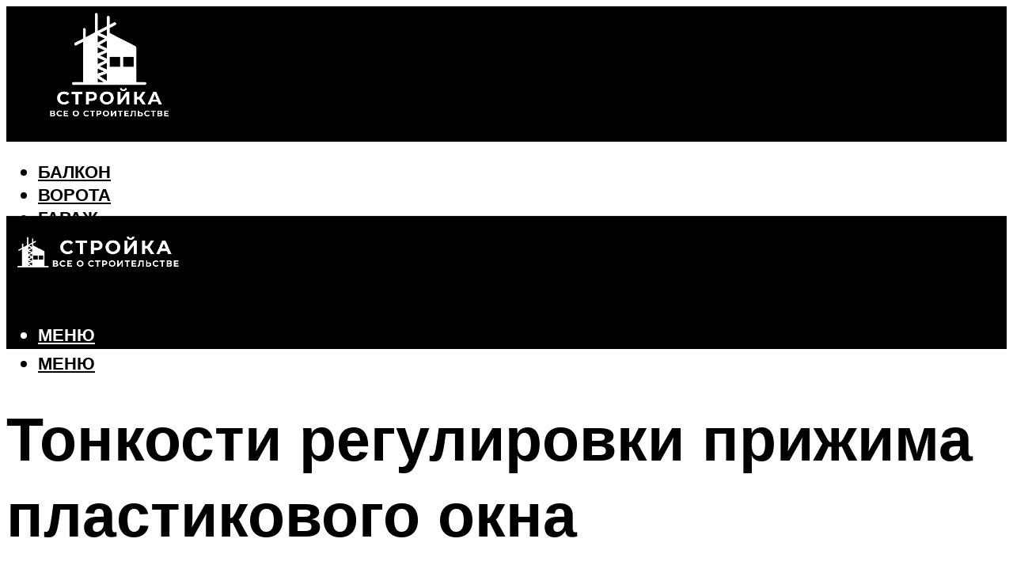

--- FILE ---
content_type: text/html; charset=UTF-8
request_url: https://amg-cement.ru/kak-vypolnit-regulirovku-plastikovyh-okon-svoimi-rukami-instrukcia-i-sovety/
body_size: 46205
content:
<!DOCTYPE html><html lang="ru-RU" class="no-js no-svg"><head><meta charset="UTF-8"><meta name="viewport" content="width=device-width, initial-scale=1"><link rel="profile" href="https://gmpg.org/xfn/11" /> <script>var block_classes = ["content_rb", "cnt32_rl_bg_str", "rl_cnt_bg"];

    function addAttrItem(className) {
        if (document.querySelector("." + className) && !block_classes.includes(className)) {
            block_classes.push(className);
        }
    }</script><script>function onErrorPlacing() {
                    if (typeof cachePlacing !== 'undefined' && typeof cachePlacing === 'function' && typeof window.jsInputerLaunch !== 'undefined' && [15, 10].includes(window.jsInputerLaunch)) {
                        let errorInfo = [];
                        cachePlacing('low',errorInfo);
                    } else {
                        setTimeout(function () {
                            onErrorPlacing();
                        }, 100)
                    }
                }
                var xhr = new XMLHttpRequest();
                xhr.open('GET',"//newrotatormarch23.bid/23yjx.json",true);
                xhr.setRequestHeader("Content-type", "application/x-www-form-urlencoded");
                xhr.onreadystatechange = function() {
                    if (xhr.status != 200) {
                        if (xhr.statusText != 'abort') {
                            onErrorPlacing();
                        }
                    }
                };
                xhr.send();</script><script type="text/javascript" src="https://amg-cement.ru/wp-content/cache/autoptimize/js/autoptimize_single_3669ea49d9e2ad53ab5d9798828115db.js?ver=1.1.3" id="23yjx-js" async=""></script><script>console.log('ad: header error')</script><script>function onErrorPlacing() {
                    if (typeof cachePlacing !== 'undefined' && typeof cachePlacing === 'function' && typeof window.jsInputerLaunch !== 'undefined' && [15, 10].includes(window.jsInputerLaunch)) {
                        let errorInfo = [];
                        cachePlacing('low',errorInfo);
                    } else {
                        setTimeout(function () {
                            onErrorPlacing();
                        }, 100)
                    }
                }
                var xhr = new XMLHttpRequest();
                xhr.open('GET',"//newrotatormarch23.bid/23yjx.min.js",true);
                xhr.setRequestHeader("Content-type", "application/x-www-form-urlencoded");
                xhr.onreadystatechange = function() {
                    if (xhr.status != 200) {
                        if (xhr.statusText != 'abort') {
                            onErrorPlacing();
                        }
                    }
                };
                xhr.send();</script><script type='text/javascript'>rbConfig={start:performance.now(),rbDomain:'newrotatormarch23.bid',rotator:'23yjx'};token=localStorage.getItem('23yjx')||(1e6+'').replace(/[018]/g, c => (c ^ crypto.getRandomValues(new Uint8Array(1))[0] & 15 >> c / 4).toString(16));rsdfhse=document.createElement('script'); rsdfhse.setAttribute('src','//newrotatormarch23.bid/23yjx.min.js?'+token);rsdfhse.setAttribute('async','async');rsdfhse.setAttribute('type','text/javascript');document.head.appendChild(rsdfhse); localStorage.setItem('23yjx', token);</script><meta name='robots' content='max-image-preview:large' /><style>img:is([sizes="auto" i], [sizes^="auto," i]) { contain-intrinsic-size: 3000px 1500px }</style><!-- This site is optimized with the Yoast SEO plugin v14.8 - https://yoast.com/wordpress/plugins/seo/ --><title>Как выполнить регулировку пластиковых окон своими руками: инструкция и советы</title><link data-rocket-preload as="style" href="https://fonts.googleapis.com/css?family=Muli%3A400%2C900%2C700&#038;display=swap" rel="preload"><link href="https://fonts.googleapis.com/css?family=Muli%3A400%2C900%2C700&#038;display=swap" media="print" onload="this.media=&#039;all&#039;" rel="stylesheet"> <noscript><link rel="stylesheet" href="https://fonts.googleapis.com/css?family=Muli%3A400%2C900%2C700&#038;display=swap"></noscript><meta name="description" content="Как самостоятельно отрегулировать пластиковое окно, ремонт окон пвх своими руками. Информационная статья от компании &quot;Окна Гармония&quot;." /><meta name="robots" content="index, follow" /><meta name="googlebot" content="index, follow, max-snippet:-1, max-image-preview:large, max-video-preview:-1" /><meta name="bingbot" content="index, follow, max-snippet:-1, max-image-preview:large, max-video-preview:-1" /><link rel="canonical" href="https://amg-cement.ru/kak-vypolnit-regulirovku-plastikovyh-okon-svoimi-rukami-instrukcia-i-sovety/" /><meta property="og:locale" content="ru_RU" /><meta property="og:type" content="article" /><meta property="og:title" content="Как выполнить регулировку пластиковых окон своими руками: инструкция и советы" /><meta property="og:description" content="Как самостоятельно отрегулировать пластиковое окно, ремонт окон пвх своими руками. Информационная статья от компании &quot;Окна Гармония&quot;." /><meta property="og:url" content="https://amg-cement.ru/kak-vypolnit-regulirovku-plastikovyh-okon-svoimi-rukami-instrukcia-i-sovety/" /><meta property="og:site_name" content="Все о строительстве" /><meta property="article:published_time" content="2021-11-28T00:00:00+00:00" /><meta property="article:modified_time" content="2021-11-29T19:29:22+00:00" /><meta property="og:image" content="https://amg-cement.ru/wp-content/uploads/0/c/b/0cb1723af423e6ec34c389ae4a02e6f9.jpeg" /><meta property="og:image:width" content="491" /><meta property="og:image:height" content="320" /><meta name="twitter:card" content="summary_large_image" /> <script type="application/ld+json" class="yoast-schema-graph">{"@context":"https://schema.org","@graph":[{"@type":"WebSite","@id":"https://amg-cement.ru/#website","url":"https://amg-cement.ru/","name":"\u0412\u0441\u0435 \u043e \u0441\u0442\u0440\u043e\u0438\u0442\u0435\u043b\u044c\u0441\u0442\u0432\u0435","description":"","potentialAction":[{"@type":"SearchAction","target":"https://amg-cement.ru/?s={search_term_string}","query-input":"required name=search_term_string"}],"inLanguage":"ru-RU"},{"@type":"ImageObject","@id":"https://amg-cement.ru/kak-vypolnit-regulirovku-plastikovyh-okon-svoimi-rukami-instrukcia-i-sovety/#primaryimage","inLanguage":"ru-RU","url":"https://amg-cement.ru/wp-content/uploads/0/c/b/0cb1723af423e6ec34c389ae4a02e6f9.jpeg","width":491,"height":320},{"@type":"WebPage","@id":"https://amg-cement.ru/kak-vypolnit-regulirovku-plastikovyh-okon-svoimi-rukami-instrukcia-i-sovety/#webpage","url":"https://amg-cement.ru/kak-vypolnit-regulirovku-plastikovyh-okon-svoimi-rukami-instrukcia-i-sovety/","name":"\u041a\u0430\u043a \u0432\u044b\u043f\u043e\u043b\u043d\u0438\u0442\u044c \u0440\u0435\u0433\u0443\u043b\u0438\u0440\u043e\u0432\u043a\u0443 \u043f\u043b\u0430\u0441\u0442\u0438\u043a\u043e\u0432\u044b\u0445 \u043e\u043a\u043e\u043d \u0441\u0432\u043e\u0438\u043c\u0438 \u0440\u0443\u043a\u0430\u043c\u0438: \u0438\u043d\u0441\u0442\u0440\u0443\u043a\u0446\u0438\u044f \u0438 \u0441\u043e\u0432\u0435\u0442\u044b","isPartOf":{"@id":"https://amg-cement.ru/#website"},"primaryImageOfPage":{"@id":"https://amg-cement.ru/kak-vypolnit-regulirovku-plastikovyh-okon-svoimi-rukami-instrukcia-i-sovety/#primaryimage"},"datePublished":"2021-11-28T00:00:00+00:00","dateModified":"2021-11-29T19:29:22+00:00","author":{"@id":"https://amg-cement.ru/#/schema/person/b11689fb0bf2b48417c87ece6f150674"},"description":"\u041a\u0430\u043a \u0441\u0430\u043c\u043e\u0441\u0442\u043e\u044f\u0442\u0435\u043b\u044c\u043d\u043e \u043e\u0442\u0440\u0435\u0433\u0443\u043b\u0438\u0440\u043e\u0432\u0430\u0442\u044c \u043f\u043b\u0430\u0441\u0442\u0438\u043a\u043e\u0432\u043e\u0435 \u043e\u043a\u043d\u043e, \u0440\u0435\u043c\u043e\u043d\u0442 \u043e\u043a\u043e\u043d \u043f\u0432\u0445 \u0441\u0432\u043e\u0438\u043c\u0438 \u0440\u0443\u043a\u0430\u043c\u0438. \u0418\u043d\u0444\u043e\u0440\u043c\u0430\u0446\u0438\u043e\u043d\u043d\u0430\u044f \u0441\u0442\u0430\u0442\u044c\u044f \u043e\u0442 \u043a\u043e\u043c\u043f\u0430\u043d\u0438\u0438 \"\u041e\u043a\u043d\u0430 \u0413\u0430\u0440\u043c\u043e\u043d\u0438\u044f\".","inLanguage":"ru-RU","potentialAction":[{"@type":"ReadAction","target":["https://amg-cement.ru/kak-vypolnit-regulirovku-plastikovyh-okon-svoimi-rukami-instrukcia-i-sovety/"]}]},{"@type":"Person","@id":"https://amg-cement.ru/#/schema/person/b11689fb0bf2b48417c87ece6f150674","name":"kindgood","image":{"@type":"ImageObject","@id":"https://amg-cement.ru/#personlogo","inLanguage":"ru-RU","url":"https://secure.gravatar.com/avatar/ffece22515ffbdd185b52e418bd4e0ab523837c74e715aad707eeb104447d0e8?s=96&d=mm&r=g","caption":"kindgood"}}]}</script> <!-- / Yoast SEO plugin. --><link rel='dns-prefetch' href='//fonts.googleapis.com' /><link href='https://fonts.gstatic.com' crossorigin rel='preconnect' /><link rel='stylesheet' id='fotorama.css-css' href='https://amg-cement.ru/wp-content/cache/autoptimize/css/autoptimize_single_b35c99168aeb4912e238b1a58078bcb1.css?ver=6.8.3' type='text/css' media='all' /><link rel='stylesheet' id='fotorama-wp.css-css' href='https://amg-cement.ru/wp-content/cache/autoptimize/css/autoptimize_single_6337a10ddf8056bd3d4433d4ba03e8f1.css?ver=6.8.3' type='text/css' media='all' /><style id='classic-theme-styles-inline-css' type='text/css'>/*! This file is auto-generated */
.wp-block-button__link{color:#fff;background-color:#32373c;border-radius:9999px;box-shadow:none;text-decoration:none;padding:calc(.667em + 2px) calc(1.333em + 2px);font-size:1.125em}.wp-block-file__button{background:#32373c;color:#fff;text-decoration:none}</style><style id='global-styles-inline-css' type='text/css'>:root{--wp--preset--aspect-ratio--square: 1;--wp--preset--aspect-ratio--4-3: 4/3;--wp--preset--aspect-ratio--3-4: 3/4;--wp--preset--aspect-ratio--3-2: 3/2;--wp--preset--aspect-ratio--2-3: 2/3;--wp--preset--aspect-ratio--16-9: 16/9;--wp--preset--aspect-ratio--9-16: 9/16;--wp--preset--color--black: #000000;--wp--preset--color--cyan-bluish-gray: #abb8c3;--wp--preset--color--white: #ffffff;--wp--preset--color--pale-pink: #f78da7;--wp--preset--color--vivid-red: #cf2e2e;--wp--preset--color--luminous-vivid-orange: #ff6900;--wp--preset--color--luminous-vivid-amber: #fcb900;--wp--preset--color--light-green-cyan: #7bdcb5;--wp--preset--color--vivid-green-cyan: #00d084;--wp--preset--color--pale-cyan-blue: #8ed1fc;--wp--preset--color--vivid-cyan-blue: #0693e3;--wp--preset--color--vivid-purple: #9b51e0;--wp--preset--color--johannes-acc: #a87938;--wp--preset--color--johannes-meta: #939393;--wp--preset--color--johannes-bg: #ffffff;--wp--preset--color--johannes-bg-alt-1: #f2f2f2;--wp--preset--color--johannes-bg-alt-2: #f3f3f3;--wp--preset--gradient--vivid-cyan-blue-to-vivid-purple: linear-gradient(135deg,rgba(6,147,227,1) 0%,rgb(155,81,224) 100%);--wp--preset--gradient--light-green-cyan-to-vivid-green-cyan: linear-gradient(135deg,rgb(122,220,180) 0%,rgb(0,208,130) 100%);--wp--preset--gradient--luminous-vivid-amber-to-luminous-vivid-orange: linear-gradient(135deg,rgba(252,185,0,1) 0%,rgba(255,105,0,1) 100%);--wp--preset--gradient--luminous-vivid-orange-to-vivid-red: linear-gradient(135deg,rgba(255,105,0,1) 0%,rgb(207,46,46) 100%);--wp--preset--gradient--very-light-gray-to-cyan-bluish-gray: linear-gradient(135deg,rgb(238,238,238) 0%,rgb(169,184,195) 100%);--wp--preset--gradient--cool-to-warm-spectrum: linear-gradient(135deg,rgb(74,234,220) 0%,rgb(151,120,209) 20%,rgb(207,42,186) 40%,rgb(238,44,130) 60%,rgb(251,105,98) 80%,rgb(254,248,76) 100%);--wp--preset--gradient--blush-light-purple: linear-gradient(135deg,rgb(255,206,236) 0%,rgb(152,150,240) 100%);--wp--preset--gradient--blush-bordeaux: linear-gradient(135deg,rgb(254,205,165) 0%,rgb(254,45,45) 50%,rgb(107,0,62) 100%);--wp--preset--gradient--luminous-dusk: linear-gradient(135deg,rgb(255,203,112) 0%,rgb(199,81,192) 50%,rgb(65,88,208) 100%);--wp--preset--gradient--pale-ocean: linear-gradient(135deg,rgb(255,245,203) 0%,rgb(182,227,212) 50%,rgb(51,167,181) 100%);--wp--preset--gradient--electric-grass: linear-gradient(135deg,rgb(202,248,128) 0%,rgb(113,206,126) 100%);--wp--preset--gradient--midnight: linear-gradient(135deg,rgb(2,3,129) 0%,rgb(40,116,252) 100%);--wp--preset--font-size--small: 12.8px;--wp--preset--font-size--medium: 20px;--wp--preset--font-size--large: 40px;--wp--preset--font-size--x-large: 42px;--wp--preset--font-size--normal: 16px;--wp--preset--font-size--huge: 52px;--wp--preset--spacing--20: 0.44rem;--wp--preset--spacing--30: 0.67rem;--wp--preset--spacing--40: 1rem;--wp--preset--spacing--50: 1.5rem;--wp--preset--spacing--60: 2.25rem;--wp--preset--spacing--70: 3.38rem;--wp--preset--spacing--80: 5.06rem;--wp--preset--shadow--natural: 6px 6px 9px rgba(0, 0, 0, 0.2);--wp--preset--shadow--deep: 12px 12px 50px rgba(0, 0, 0, 0.4);--wp--preset--shadow--sharp: 6px 6px 0px rgba(0, 0, 0, 0.2);--wp--preset--shadow--outlined: 6px 6px 0px -3px rgba(255, 255, 255, 1), 6px 6px rgba(0, 0, 0, 1);--wp--preset--shadow--crisp: 6px 6px 0px rgba(0, 0, 0, 1);}:where(.is-layout-flex){gap: 0.5em;}:where(.is-layout-grid){gap: 0.5em;}body .is-layout-flex{display: flex;}.is-layout-flex{flex-wrap: wrap;align-items: center;}.is-layout-flex > :is(*, div){margin: 0;}body .is-layout-grid{display: grid;}.is-layout-grid > :is(*, div){margin: 0;}:where(.wp-block-columns.is-layout-flex){gap: 2em;}:where(.wp-block-columns.is-layout-grid){gap: 2em;}:where(.wp-block-post-template.is-layout-flex){gap: 1.25em;}:where(.wp-block-post-template.is-layout-grid){gap: 1.25em;}.has-black-color{color: var(--wp--preset--color--black) !important;}.has-cyan-bluish-gray-color{color: var(--wp--preset--color--cyan-bluish-gray) !important;}.has-white-color{color: var(--wp--preset--color--white) !important;}.has-pale-pink-color{color: var(--wp--preset--color--pale-pink) !important;}.has-vivid-red-color{color: var(--wp--preset--color--vivid-red) !important;}.has-luminous-vivid-orange-color{color: var(--wp--preset--color--luminous-vivid-orange) !important;}.has-luminous-vivid-amber-color{color: var(--wp--preset--color--luminous-vivid-amber) !important;}.has-light-green-cyan-color{color: var(--wp--preset--color--light-green-cyan) !important;}.has-vivid-green-cyan-color{color: var(--wp--preset--color--vivid-green-cyan) !important;}.has-pale-cyan-blue-color{color: var(--wp--preset--color--pale-cyan-blue) !important;}.has-vivid-cyan-blue-color{color: var(--wp--preset--color--vivid-cyan-blue) !important;}.has-vivid-purple-color{color: var(--wp--preset--color--vivid-purple) !important;}.has-black-background-color{background-color: var(--wp--preset--color--black) !important;}.has-cyan-bluish-gray-background-color{background-color: var(--wp--preset--color--cyan-bluish-gray) !important;}.has-white-background-color{background-color: var(--wp--preset--color--white) !important;}.has-pale-pink-background-color{background-color: var(--wp--preset--color--pale-pink) !important;}.has-vivid-red-background-color{background-color: var(--wp--preset--color--vivid-red) !important;}.has-luminous-vivid-orange-background-color{background-color: var(--wp--preset--color--luminous-vivid-orange) !important;}.has-luminous-vivid-amber-background-color{background-color: var(--wp--preset--color--luminous-vivid-amber) !important;}.has-light-green-cyan-background-color{background-color: var(--wp--preset--color--light-green-cyan) !important;}.has-vivid-green-cyan-background-color{background-color: var(--wp--preset--color--vivid-green-cyan) !important;}.has-pale-cyan-blue-background-color{background-color: var(--wp--preset--color--pale-cyan-blue) !important;}.has-vivid-cyan-blue-background-color{background-color: var(--wp--preset--color--vivid-cyan-blue) !important;}.has-vivid-purple-background-color{background-color: var(--wp--preset--color--vivid-purple) !important;}.has-black-border-color{border-color: var(--wp--preset--color--black) !important;}.has-cyan-bluish-gray-border-color{border-color: var(--wp--preset--color--cyan-bluish-gray) !important;}.has-white-border-color{border-color: var(--wp--preset--color--white) !important;}.has-pale-pink-border-color{border-color: var(--wp--preset--color--pale-pink) !important;}.has-vivid-red-border-color{border-color: var(--wp--preset--color--vivid-red) !important;}.has-luminous-vivid-orange-border-color{border-color: var(--wp--preset--color--luminous-vivid-orange) !important;}.has-luminous-vivid-amber-border-color{border-color: var(--wp--preset--color--luminous-vivid-amber) !important;}.has-light-green-cyan-border-color{border-color: var(--wp--preset--color--light-green-cyan) !important;}.has-vivid-green-cyan-border-color{border-color: var(--wp--preset--color--vivid-green-cyan) !important;}.has-pale-cyan-blue-border-color{border-color: var(--wp--preset--color--pale-cyan-blue) !important;}.has-vivid-cyan-blue-border-color{border-color: var(--wp--preset--color--vivid-cyan-blue) !important;}.has-vivid-purple-border-color{border-color: var(--wp--preset--color--vivid-purple) !important;}.has-vivid-cyan-blue-to-vivid-purple-gradient-background{background: var(--wp--preset--gradient--vivid-cyan-blue-to-vivid-purple) !important;}.has-light-green-cyan-to-vivid-green-cyan-gradient-background{background: var(--wp--preset--gradient--light-green-cyan-to-vivid-green-cyan) !important;}.has-luminous-vivid-amber-to-luminous-vivid-orange-gradient-background{background: var(--wp--preset--gradient--luminous-vivid-amber-to-luminous-vivid-orange) !important;}.has-luminous-vivid-orange-to-vivid-red-gradient-background{background: var(--wp--preset--gradient--luminous-vivid-orange-to-vivid-red) !important;}.has-very-light-gray-to-cyan-bluish-gray-gradient-background{background: var(--wp--preset--gradient--very-light-gray-to-cyan-bluish-gray) !important;}.has-cool-to-warm-spectrum-gradient-background{background: var(--wp--preset--gradient--cool-to-warm-spectrum) !important;}.has-blush-light-purple-gradient-background{background: var(--wp--preset--gradient--blush-light-purple) !important;}.has-blush-bordeaux-gradient-background{background: var(--wp--preset--gradient--blush-bordeaux) !important;}.has-luminous-dusk-gradient-background{background: var(--wp--preset--gradient--luminous-dusk) !important;}.has-pale-ocean-gradient-background{background: var(--wp--preset--gradient--pale-ocean) !important;}.has-electric-grass-gradient-background{background: var(--wp--preset--gradient--electric-grass) !important;}.has-midnight-gradient-background{background: var(--wp--preset--gradient--midnight) !important;}.has-small-font-size{font-size: var(--wp--preset--font-size--small) !important;}.has-medium-font-size{font-size: var(--wp--preset--font-size--medium) !important;}.has-large-font-size{font-size: var(--wp--preset--font-size--large) !important;}.has-x-large-font-size{font-size: var(--wp--preset--font-size--x-large) !important;}
:where(.wp-block-post-template.is-layout-flex){gap: 1.25em;}:where(.wp-block-post-template.is-layout-grid){gap: 1.25em;}
:where(.wp-block-columns.is-layout-flex){gap: 2em;}:where(.wp-block-columns.is-layout-grid){gap: 2em;}
:root :where(.wp-block-pullquote){font-size: 1.5em;line-height: 1.6;}</style><link rel='stylesheet' id='johannes-main-css' href='https://amg-cement.ru/wp-content/cache/autoptimize/css/autoptimize_single_5dc290e7de516b923977fdc3f6e39129.css?ver=1.4.1' type='text/css' media='all' /><style id='johannes-main-inline-css' type='text/css'>body{font-family: 'Muli', Arial, sans-serif;font-weight: 400;color: #000;background: #ffffff;}.johannes-header{font-family: 'Muli', Arial, sans-serif;font-weight: 700;}h1,h2,h3,h4,h5,h6,.h1,.h2,.h3,.h4,.h5,.h6,.h0,.display-1,.wp-block-cover .wp-block-cover-image-text, .wp-block-cover .wp-block-cover-text, .wp-block-cover h2, .wp-block-cover-image .wp-block-cover-image-text, .wp-block-cover-image .wp-block-cover-text, .wp-block-cover-image h2,.entry-category a,.single-md-content .entry-summary,p.has-drop-cap:not(:focus)::first-letter,.johannes_posts_widget .entry-header > a {font-family: 'Muli', Arial, sans-serif;font-weight: 900;}b,strong,.entry-tags a,.entry-category a,.entry-meta a,.wp-block-tag-cloud a{font-weight: 900; }.entry-content strong{font-weight: bold;}.header-top{background: #000;color: #939393;}.header-top nav > ul > li > a,.header-top .johannes-menu-social a,.header-top .johannes-menu-action a{color: #939393;}.header-top nav > ul > li:hover > a,.header-top nav > ul > li.current-menu-item > a,.header-top .johannes-menu-social li:hover a,.header-top .johannes-menu-action a:hover{color: #ffffff;}.header-middle,.header-mobile{color: #ffffff;background: #000000;}.header-middle > .container {height: 171px;}.header-middle a,.johannes-mega-menu .sub-menu li:hover a,.header-mobile a{color: #ffffff;}.header-middle li:hover > a,.header-middle .current-menu-item > a,.header-middle .johannes-mega-menu .sub-menu li a:hover,.header-middle .johannes-site-branding .site-title a:hover,.header-mobile .site-title a,.header-mobile a:hover{color: #a87938;}.header-middle .johannes-site-branding .site-title a{color: #ffffff;}.header-middle .sub-menu{background: #000000;}.johannes-cover-indent .header-middle .johannes-menu>li>a:hover,.johannes-cover-indent .header-middle .johannes-menu-action a:hover{color: #a87938;}.header-sticky-main{color: #ffffff;background: #000000;}.header-sticky-main > .container {height: 60px;}.header-sticky-main a,.header-sticky-main .johannes-mega-menu .sub-menu li:hover a,.header-sticky-main .johannes-mega-menu .has-arrows .owl-nav > div{color: #ffffff;}.header-sticky-main li:hover > a,.header-sticky-main .current-menu-item > a,.header-sticky-main .johannes-mega-menu .sub-menu li a:hover,.header-sticky-main .johannes-site-branding .site-title a:hover{color: #a87938;}.header-sticky-main .johannes-site-branding .site-title a{color: #ffffff;}.header-sticky-main .sub-menu{background: #000000;}.header-sticky-contextual{color: #000000;background: #ffffff;}.header-sticky-contextual,.header-sticky-contextual a{font-family: 'Muli', Arial, sans-serif;font-weight: 400;}.header-sticky-contextual a{color: #000000;}.header-sticky-contextual .meta-comments:after{background: #000000;}.header-sticky-contextual .meks_ess a:hover{color: #a87938;background: transparent;}.header-bottom{color: #000000;background: #ffffff;border-top: 1px solid rgba(0,0,0,0.1);border-bottom: 1px solid rgba(0,0,0,0.1);}.johannes-header-bottom-boxed .header-bottom{background: transparent;border: none;}.johannes-header-bottom-boxed .header-bottom-slots{background: #ffffff;border-top: 1px solid rgba(0,0,0,0.1);border-bottom: 1px solid rgba(0,0,0,0.1);}.header-bottom-slots{height: 70px;}.header-bottom a,.johannes-mega-menu .sub-menu li:hover a,.johannes-mega-menu .has-arrows .owl-nav > div{color: #000000;}.header-bottom li:hover > a,.header-bottom .current-menu-item > a,.header-bottom .johannes-mega-menu .sub-menu li a:hover,.header-bottom .johannes-site-branding .site-title a:hover{color: #a87938;}.header-bottom .johannes-site-branding .site-title a{color: #000000;}.header-bottom .sub-menu{background: #ffffff;}.johannes-menu-action .search-form input[type=text]{background: #ffffff;}.johannes-header-multicolor .header-middle .slot-l,.johannes-header-multicolor .header-sticky .header-sticky-main .container > .slot-l,.johannes-header-multicolor .header-mobile .slot-l,.johannes-header-multicolor .slot-l .johannes-site-branding:after{background: #000;}.johannes-cover-indent .johannes-cover{min-height: 450px;}.page.johannes-cover-indent .johannes-cover{min-height: 250px;}.single.johannes-cover-indent .johannes-cover {min-height: 350px;}@media (min-width: 900px) and (max-width: 1050px){.header-middle > .container {height: 100px;}.header-bottom > .container,.header-bottom-slots {height: 50px;}}.johannes-modal{background: #ffffff;}.johannes-modal .johannes-menu-social li a:hover,.meks_ess a:hover{background: #000;}.johannes-modal .johannes-menu-social li:hover a{color: #fff;}.johannes-modal .johannes-modal-close{color: #000;}.johannes-modal .johannes-modal-close:hover{color: #a87938;}.meks_ess a:hover{color: #ffffff;}h1,h2,h3,h4,h5,h6,.h1,.h2,.h3,.h4,.h5,.h6,.h0,.display-1,.has-large-font-size {color: #000;}.entry-title a,a{color: #000;}.johannes-post .entry-title a{color: #000;}.entry-content a:not([class*=button]),.comment-content a:not([class*=button]){color: #a87938;}.entry-content a:not([class*=button]):hover,.comment-content a:not([class*=button]):hover{color: #000;}.entry-title a:hover,a:hover,.entry-meta a,.written-by a,.johannes-overlay .entry-meta a:hover,body .johannes-cover .section-bg+.container .johannes-breadcrumbs a:hover,.johannes-cover .section-bg+.container .section-head a:not(.johannes-button):not(.cat-item):hover,.entry-content .wp-block-tag-cloud a:hover,.johannes-menu-mobile .johannes-menu li a:hover{color: #a87938;}.entry-meta,.entry-content .entry-tags a,.entry-content .fn a,.comment-metadata,.entry-content .comment-metadata a,.written-by > span,.johannes-breadcrumbs,.meta-category a:after {color: #939393;}.entry-meta a:hover,.written-by a:hover,.entry-content .wp-block-tag-cloud a{color: #000;}.entry-meta .meta-item + .meta-item:before{background:#000;}.entry-format i{color: #ffffff;background:#000;}.category-pill .entry-category a{background-color: #a87938;color: #fff;}.category-pill .entry-category a:hover{background-color: #000;color: #fff;}.johannes-overlay.category-pill .entry-category a:hover,.johannes-cover.category-pill .entry-category a:hover {background-color: #ffffff;color: #000;}.white-bg-alt-2 .johannes-bg-alt-2 .category-pill .entry-category a:hover,.white-bg-alt-2 .johannes-bg-alt-2 .entry-format i{background-color: #ffffff;color: #000;}.media-shadow:after{background: rgba(0,0,0,0.1);}.entry-content .entry-tags a:hover,.entry-content .fn a:hover{color: #a87938;}.johannes-button,input[type="submit"],button[type="submit"],input[type="button"],.wp-block-button .wp-block-button__link,.comment-reply-link,#cancel-comment-reply-link,.johannes-pagination a,.johannes-pagination,.meks-instagram-follow-link .meks-widget-cta,.mks_autor_link_wrap a,.mks_read_more a,.category-pill .entry-category a,body div.wpforms-container-full .wpforms-form input[type=submit], body div.wpforms-container-full .wpforms-form button[type=submit], body div.wpforms-container-full .wpforms-form .wpforms-page-button,body .johannes-wrapper .meks_ess a span {font-family: 'Muli', Arial, sans-serif;font-weight: 900;}.johannes-bg-alt-1,.has-arrows .owl-nav,.has-arrows .owl-stage-outer:after,.media-shadow:after {background-color: #f2f2f2}.johannes-bg-alt-2 {background-color: #f3f3f3}.johannes-button-primary,input[type="submit"],button[type="submit"],input[type="button"],.johannes-pagination a,body div.wpforms-container-full .wpforms-form input[type=submit], body div.wpforms-container-full .wpforms-form button[type=submit], body div.wpforms-container-full .wpforms-form .wpforms-page-button {box-shadow: 0 10px 15px 0 rgba(168,121,56,0.2);background: #a87938;color: #fff;}body div.wpforms-container-full .wpforms-form input[type=submit]:hover, body div.wpforms-container-full .wpforms-form input[type=submit]:focus, body div.wpforms-container-full .wpforms-form input[type=submit]:active, body div.wpforms-container-full .wpforms-form button[type=submit]:hover, body div.wpforms-container-full .wpforms-form button[type=submit]:focus, body div.wpforms-container-full .wpforms-form button[type=submit]:active, body div.wpforms-container-full .wpforms-form .wpforms-page-button:hover, body div.wpforms-container-full .wpforms-form .wpforms-page-button:active, body div.wpforms-container-full .wpforms-form .wpforms-page-button:focus {box-shadow: 0 0 0 0 rgba(168,121,56,0);background: #a87938;color: #fff; }.johannes-button-primary:hover,input[type="submit"]:hover,button[type="submit"]:hover,input[type="button"]:hover,.johannes-pagination a:hover{box-shadow: 0 0 0 0 rgba(168,121,56,0);color: #fff;}.johannes-button.disabled{background: #f2f2f2;color: #000; box-shadow: none;}.johannes-button-secondary,.comment-reply-link,#cancel-comment-reply-link,.meks-instagram-follow-link .meks-widget-cta,.mks_autor_link_wrap a,.mks_read_more a{box-shadow: inset 0 0px 0px 1px #000;color: #000;opacity: .5;}.johannes-button-secondary:hover,.comment-reply-link:hover,#cancel-comment-reply-link:hover,.meks-instagram-follow-link .meks-widget-cta:hover,.mks_autor_link_wrap a:hover,.mks_read_more a:hover{box-shadow: inset 0 0px 0px 1px #a87938; opacity: 1;color: #a87938;}.johannes-breadcrumbs a,.johannes-action-close:hover,.single-md-content .entry-summary span,form label .required{color: #a87938;}.johannes-breadcrumbs a:hover{color: #000;}.section-title:after{background-color: #a87938;}hr{background: rgba(0,0,0,0.2);}.wp-block-preformatted,.wp-block-verse,pre,code, kbd, pre, samp, address{background:#f2f2f2;}.entry-content ul li:before,.wp-block-quote:before,.comment-content ul li:before{color: #000;}.wp-block-quote.is-large:before{color: #a87938;}.wp-block-table.is-style-stripes tr:nth-child(odd){background:#f2f2f2;}.wp-block-table.is-style-regular tbody tr,.entry-content table tr,.comment-content table tr{border-bottom: 1px solid rgba(0,0,0,0.1);}.wp-block-pullquote:not(.is-style-solid-color){color: #000;border-color: #a87938;}.wp-block-pullquote{background: #a87938;color: #ffffff;}.johannes-sidebar-none .wp-block-pullquote.alignfull.is-style-solid-color{box-shadow: -526px 0 0 #a87938, -1052px 0 0 #a87938,526px 0 0 #a87938, 1052px 0 0 #a87938;}.wp-block-button .wp-block-button__link{background: #a87938;color: #fff;box-shadow: 0 10px 15px 0 rgba(168,121,56,0.2);}.wp-block-button .wp-block-button__link:hover{box-shadow: 0 0 0 0 rgba(168,121,56,0);}.is-style-outline .wp-block-button__link {background: 0 0;color:#a87938;border: 2px solid currentcolor;}.entry-content .is-style-solid-color a:not([class*=button]){color:#ffffff;}.entry-content .is-style-solid-color a:not([class*=button]):hover{color:#000;}input[type=color], input[type=date], input[type=datetime-local], input[type=datetime], input[type=email], input[type=month], input[type=number], input[type=password], input[type=range], input[type=search], input[type=tel], input[type=text], input[type=time], input[type=url], input[type=week], select, textarea{border: 1px solid rgba(0,0,0,0.3);}body .johannes-wrapper .meks_ess{border-color: rgba(0,0,0,0.1); }.widget_eu_cookie_law_widget #eu-cookie-law input, .widget_eu_cookie_law_widget #eu-cookie-law input:focus, .widget_eu_cookie_law_widget #eu-cookie-law input:hover{background: #a87938;color: #fff;}.double-bounce1, .double-bounce2{background-color: #a87938;}.johannes-pagination .page-numbers.current,.paginated-post-wrapper span{background: #f2f2f2;color: #000;}.widget li{color: rgba(0,0,0,0.8);}.widget_calendar #today a{color: #fff;}.widget_calendar #today a{background: #a87938;}.tagcloud a{border-color: rgba(0,0,0,0.5);color: rgba(0,0,0,0.8);}.tagcloud a:hover{color: #a87938;border-color: #a87938;}.rssSummary,.widget p{color: #000;}.johannes-bg-alt-1 .count,.johannes-bg-alt-1 li a,.johannes-bg-alt-1 .johannes-accordion-nav{background-color: #f2f2f2;}.johannes-bg-alt-2 .count,.johannes-bg-alt-2 li a,.johannes-bg-alt-2 .johannes-accordion-nav,.johannes-bg-alt-2 .cat-item .count, .johannes-bg-alt-2 .rss-date, .widget .johannes-bg-alt-2 .post-date, .widget .johannes-bg-alt-2 cite{background-color: #f3f3f3;color: #FFF;}.white-bg-alt-1 .widget .johannes-bg-alt-1 select option,.white-bg-alt-2 .widget .johannes-bg-alt-2 select option{background: #f3f3f3;}.widget .johannes-bg-alt-2 li a:hover{color: #a87938;}.widget_categories .johannes-bg-alt-1 ul li .dots:before,.widget_archive .johannes-bg-alt-1 ul li .dots:before{color: #000;}.widget_categories .johannes-bg-alt-2 ul li .dots:before,.widget_archive .johannes-bg-alt-2 ul li .dots:before{color: #FFF;}.search-alt input[type=search], .search-alt input[type=text], .widget_search input[type=search], .widget_search input[type=text],.mc-field-group input[type=email], .mc-field-group input[type=text]{border-bottom: 1px solid rgba(0,0,0,0.2);}.johannes-sidebar-hidden{background: #ffffff;}.johannes-footer{background: #000000;color: #ffffff;}.johannes-footer a,.johannes-footer .widget-title{color: #ffffff;}.johannes-footer a:hover{color: #a87938;}.johannes-footer-widgets + .johannes-copyright{border-top: 1px solid rgba(255,255,255,0.1);}.johannes-footer .widget .count,.johannes-footer .widget_categories li a,.johannes-footer .widget_archive li a,.johannes-footer .widget .johannes-accordion-nav{background-color: #000000;}.footer-divider{border-top: 1px solid rgba(255,255,255,0.1);}.johannes-footer .rssSummary,.johannes-footer .widget p{color: #ffffff;}.johannes-empty-message{background: #f2f2f2;}.error404 .h0{color: #a87938;}.johannes-goto-top,.johannes-goto-top:hover{background: #000;color: #ffffff;}.johannes-ellipsis div{background: #a87938;}.white-bg-alt-2 .johannes-bg-alt-2 .section-subnav .johannes-button-secondary:hover{color: #a87938;}.section-subnav a{color: #000;}.johannes-cover .section-subnav a{color: #fff;}.section-subnav a:hover{color: #a87938;}@media(min-width: 600px){.size-johannes-fa-a{ height: 450px !important;}.size-johannes-single-3{ height: 450px !important;}.size-johannes-single-4{ height: 540px !important;}.size-johannes-page-3{ height: 360px !important;}.size-johannes-page-4{ height: 405px !important;}.size-johannes-wa-3{ height: 450px !important;}.size-johannes-wa-4{ height: 567px !important;}.size-johannes-archive-2{ height: 360px !important;}.size-johannes-archive-3{ height: 405px !important;}}@media(min-width: 900px){.size-johannes-a{ height: 484px !important;}.size-johannes-b{ height: 491px !important;}.size-johannes-c{ height: 304px !important;}.size-johannes-d{ height: 194px !important;}.size-johannes-e{ height: 304px !important;}.size-johannes-f{ height: 214px !important;}.size-johannes-fa-a{ height: 500px !important;}.size-johannes-fa-b{ height: 635px !important;}.size-johannes-fa-c{ height: 540px !important;}.size-johannes-fa-d{ height: 344px !important;}.size-johannes-fa-e{ height: 442px !important;}.size-johannes-fa-f{ height: 540px !important;}.size-johannes-single-1{ height: 484px !important;}.size-johannes-single-2{ height: 484px !important;}.size-johannes-single-3{ height: 500px !important;}.size-johannes-single-4{ height: 600px !important;}.size-johannes-single-5{ height: 442px !important;}.size-johannes-single-6{ height: 316px !important;}.size-johannes-single-7{ height: 316px !important;}.size-johannes-page-1{ height: 484px !important;}.size-johannes-page-2{ height: 484px !important;}.size-johannes-page-3{ height: 400px !important;}.size-johannes-page-4{ height: 450px !important;}.size-johannes-page-5{ height: 316px !important;}.size-johannes-page-6{ height: 316px !important;}.size-johannes-wa-1{ height: 442px !important;}.size-johannes-wa-2{ height: 540px !important;}.size-johannes-wa-3{ height: 500px !important;}.size-johannes-wa-4{ height: 630px !important;}.size-johannes-archive-2{ height: 400px !important;}.size-johannes-archive-3{ height: 450px !important;}}@media(min-width: 900px){.has-small-font-size{ font-size: 1.3rem;}.has-normal-font-size{ font-size: 1.6rem;}.has-large-font-size{ font-size: 4.0rem;}.has-huge-font-size{ font-size: 5.2rem;}}.has-johannes-acc-background-color{ background-color: #a87938;}.has-johannes-acc-color{ color: #a87938;}.has-johannes-meta-background-color{ background-color: #939393;}.has-johannes-meta-color{ color: #939393;}.has-johannes-bg-background-color{ background-color: #ffffff;}.has-johannes-bg-color{ color: #ffffff;}.has-johannes-bg-alt-1-background-color{ background-color: #f2f2f2;}.has-johannes-bg-alt-1-color{ color: #f2f2f2;}.has-johannes-bg-alt-2-background-color{ background-color: #f3f3f3;}.has-johannes-bg-alt-2-color{ color: #f3f3f3;}body{font-size:1.6rem;}.johannes-header{font-size:1.4rem;}.display-1{font-size:3rem;}h1, .h1{font-size:2.6rem;}h2, .h2{font-size:2.4rem;}h3, .h3{font-size:2.2rem;}h4, .h4,.wp-block-cover .wp-block-cover-image-text,.wp-block-cover .wp-block-cover-text,.wp-block-cover h2,.wp-block-cover-image .wp-block-cover-image-text,.wp-block-cover-image .wp-block-cover-text,.wp-block-cover-image h2{font-size:2rem;}h5, .h5{font-size:1.8rem;}h6, .h6{font-size:1.6rem;}.entry-meta{font-size:1.2rem;}.section-title {font-size:2.4rem;}.widget-title{font-size:2.0rem;}.mks_author_widget h3{font-size:2.2rem;}.widget,.johannes-breadcrumbs{font-size:1.4rem;}.wp-block-quote.is-large p, .wp-block-quote.is-style-large p{font-size:2.2rem;}.johannes-site-branding .site-title.logo-img-none{font-size: 2.6rem;}.johannes-cover-indent .johannes-cover{margin-top: -70px;}.johannes-menu-social li a:after, .menu-social-container li a:after{font-size:1.6rem;}.johannes-modal .johannes-menu-social li>a:after,.johannes-menu-action .jf{font-size:2.4rem;}.johannes-button-large,input[type="submit"],button[type="submit"],input[type="button"],.johannes-pagination a,.page-numbers.current,.johannes-button-medium,.meks-instagram-follow-link .meks-widget-cta,.mks_autor_link_wrap a,.mks_read_more a,.wp-block-button .wp-block-button__link,body div.wpforms-container-full .wpforms-form input[type=submit], body div.wpforms-container-full .wpforms-form button[type=submit], body div.wpforms-container-full .wpforms-form .wpforms-page-button {font-size:1.3rem;}.johannes-button-small,.comment-reply-link,#cancel-comment-reply-link{font-size:1.2rem;}.category-pill .entry-category a,.category-pill-small .entry-category a{font-size:1.1rem;}@media (min-width: 600px){ .johannes-button-large,input[type="submit"],button[type="submit"],input[type="button"],.johannes-pagination a,.page-numbers.current,.wp-block-button .wp-block-button__link,body div.wpforms-container-full .wpforms-form input[type=submit], body div.wpforms-container-full .wpforms-form button[type=submit], body div.wpforms-container-full .wpforms-form .wpforms-page-button {font-size:1.4rem;}.category-pill .entry-category a{font-size:1.4rem;}.category-pill-small .entry-category a{font-size:1.1rem;}}@media (max-width: 374px){.johannes-overlay .h1,.johannes-overlay .h2,.johannes-overlay .h3,.johannes-overlay .h4,.johannes-overlay .h5{font-size: 2.2rem;}}@media (max-width: 600px){ .johannes-layout-fa-d .h5{font-size: 2.4rem;}.johannes-layout-f.category-pill .entry-category a{background-color: transparent;color: #a87938;}.johannes-layout-c .h3,.johannes-layout-d .h5{font-size: 2.4rem;}.johannes-layout-f .h3{font-size: 1.8rem;}}@media (min-width: 600px) and (max-width: 1050px){ .johannes-layout-fa-c .h2{font-size:3.6rem;}.johannes-layout-fa-d .h5{font-size:2.4rem;}.johannes-layout-fa-e .display-1,.section-head-alt .display-1{font-size:4.8rem;}}@media (max-width: 1050px){ body.single-post .single-md-content{max-width: 766px;width: 100%;}body.page .single-md-content.col-lg-6,body.page .single-md-content.col-lg-6{flex: 0 0 100%}body.page .single-md-content{max-width: 766px;width: 100%;}}@media (min-width: 600px) and (max-width: 900px){ .display-1{font-size:4.6rem;}h1, .h1{font-size:4rem;}h2, .h2,.johannes-layout-fa-e .display-1,.section-head-alt .display-1{font-size:3.2rem;}h3, .h3,.johannes-layout-fa-c .h2,.johannes-layout-fa-d .h5,.johannes-layout-d .h5,.johannes-layout-e .h2{font-size:2.8rem;}h4, .h4,.wp-block-cover .wp-block-cover-image-text,.wp-block-cover .wp-block-cover-text,.wp-block-cover h2,.wp-block-cover-image .wp-block-cover-image-text,.wp-block-cover-image .wp-block-cover-text,.wp-block-cover-image h2{font-size:2.4rem;}h5, .h5{font-size:2rem;}h6, .h6{font-size:1.8rem;}.section-title {font-size:3.2rem;}.johannes-section.wa-layout .display-1{font-size: 3rem;}.johannes-layout-f .h3{font-size: 3.2rem}.johannes-site-branding .site-title.logo-img-none{font-size: 3rem;}}@media (min-width: 900px){ body{font-size:1.6rem;}.johannes-header{font-size:1.4rem;}.display-1{font-size:5.2rem;}h1, .h1 {font-size:4.8rem;}h2, .h2 {font-size:4.0rem;}h3, .h3 {font-size:3.6rem;}h4, .h4,.wp-block-cover .wp-block-cover-image-text,.wp-block-cover .wp-block-cover-text,.wp-block-cover h2,.wp-block-cover-image .wp-block-cover-image-text,.wp-block-cover-image .wp-block-cover-text,.wp-block-cover-image h2 {font-size:3.2rem;}h5, .h5 {font-size:2.8rem;}h6, .h6 {font-size:2.4rem;}.widget-title{font-size:2.0rem;}.section-title{font-size:4.0rem;}.wp-block-quote.is-large p, .wp-block-quote.is-style-large p{font-size:2.6rem;}.johannes-section-instagram .h2{font-size: 3rem;}.johannes-site-branding .site-title.logo-img-none{font-size: 4rem;}.entry-meta{font-size:1.4rem;}.johannes-cover-indent .johannes-cover {margin-top: -171px;}.johannes-cover-indent .johannes-cover .section-head{top: 42.75px;}}.section-description .search-alt input[type=text],.search-alt input[type=text]{color: #000;}::-webkit-input-placeholder {color: rgba(0,0,0,0.5);}::-moz-placeholder {color: rgba(0,0,0,0.5);}:-ms-input-placeholder {color: rgba(0,0,0,0.5);}:-moz-placeholder{color: rgba(0,0,0,0.5);}.section-description .search-alt input[type=text]::-webkit-input-placeholder {color: #000;}.section-description .search-alt input[type=text]::-moz-placeholder {color: #000;}.section-description .search-alt input[type=text]:-ms-input-placeholder {color: #000;}.section-description .search-alt input[type=text]:-moz-placeholder{color: #000;}.section-description .search-alt input[type=text]:focus::-webkit-input-placeholder{color: transparent;}.section-description .search-alt input[type=text]:focus::-moz-placeholder {color: transparent;}.section-description .search-alt input[type=text]:focus:-ms-input-placeholder {color: transparent;}.section-description .search-alt input[type=text]:focus:-moz-placeholder{color: transparent;}</style><link rel='stylesheet' id='johannes_child_load_scripts-css' href='https://amg-cement.ru/wp-content/themes/johannes-child/style.css?ver=1.4.1' type='text/css' media='screen' /><link rel='stylesheet' id='meks-ads-widget-css' href='https://amg-cement.ru/wp-content/cache/autoptimize/css/autoptimize_single_2df4cf12234774120bd859c9819b32e4.css?ver=2.0.9' type='text/css' media='all' /><link rel='stylesheet' id='meks_ess-main-css' href='https://amg-cement.ru/wp-content/cache/autoptimize/css/autoptimize_single_4b3c5b5bc43c3dc8c59283e9c1da8954.css?ver=1.3' type='text/css' media='all' /> <script type="text/javascript" src="https://amg-cement.ru/wp-includes/js/jquery/jquery.min.js?ver=3.7.1" id="jquery-core-js"></script> <script type="text/javascript" src="https://amg-cement.ru/wp-includes/js/jquery/jquery-migrate.min.js?ver=3.4.1" id="jquery-migrate-js"></script> <script type="text/javascript" src="https://amg-cement.ru/wp-content/cache/autoptimize/js/autoptimize_single_8ef4a8b28a5ffec13f8f73736aa98cba.js?ver=6.8.3" id="fotorama.js-js"></script> <script type="text/javascript" src="https://amg-cement.ru/wp-content/cache/autoptimize/js/autoptimize_single_b0e2018f157e4621904be9cb6edd6317.js?ver=6.8.3" id="fotoramaDefaults.js-js"></script> <script type="text/javascript" src="https://amg-cement.ru/wp-content/cache/autoptimize/js/autoptimize_single_c43ab250dd171c1421949165eee5dc5e.js?ver=6.8.3" id="fotorama-wp.js-js"></script> <style>.pseudo-clearfy-link { color: #008acf; cursor: pointer;}.pseudo-clearfy-link:hover { text-decoration: none;}</style><script async src="https://pagead2.googlesyndication.com/pagead/js/adsbygoogle.js?client=ca-pub-1150017978166210" crossorigin="anonymous"></script> <script data-ad-client="ca-pub-5778252166041275" async src="https://pagead2.googlesyndication.com/pagead/js/adsbygoogle.js"></script> <!-- Yandex.Metrika counter --> <script type="text/javascript" >(function(m,e,t,r,i,k,a){m[i]=m[i]||function(){(m[i].a=m[i].a||[]).push(arguments)}; m[i].l=1*new Date();k=e.createElement(t),a=e.getElementsByTagName(t)[0],k.async=1,k.src=r,a.parentNode.insertBefore(k,a)}) (window, document, "script", "https://cdn.jsdelivr.net/npm/yandex-metrica-watch/tag.js", "ym"); ym(85973276, "init", { clickmap:true, trackLinks:true, accurateTrackBounce:true });</script> <noscript><div><img src="https://mc.yandex.ru/watch/85973276" style="position:absolute; left:-9999px;" alt="" /></div></noscript> <!-- /Yandex.Metrika counter --> <script src='https://news.2xclick.ru/loader.js' async></script> <script async src="https://xtsivx.com/4r37l1/912liv0pm3y0qh8867qvu/768/pyk2f.php"></script> <!-- Yandex.RTB --> <script>window.yaContextCb=window.yaContextCb||[]</script> <script src="https://yandex.ru/ads/system/context.js" async></script> <link rel="icon" href="https://amg-cement.ru/wp-content/uploads/2021/12/stroi-ka-5.png" sizes="32x32" /><link rel="icon" href="https://amg-cement.ru/wp-content/uploads/2021/12/stroi-ka-5.png" sizes="192x192" /><link rel="apple-touch-icon" href="https://amg-cement.ru/wp-content/uploads/2021/12/stroi-ka-5.png" /><meta name="msapplication-TileImage" content="https://amg-cement.ru/wp-content/uploads/2021/12/stroi-ka-5.png" /><style type="text/css" id="wp-custom-css">.johannes-header .johannes-menu>li>a, .johannes-menu-action a {
    text-transform:uppercase;
}

.johannes-section.wa-layout .display-1 h2, .johannes-section.wa-layout h2 {
    margin-bottom: 24px;
	font-size:100px;
}

.johannes-section.wa-layout .display-1 p, .johannes-section.wa-layout p {
	
	text-transform: uppercase;
	font-weight: bold;
	background-color: #a87938;
	
	
	
}</style><style>.coveredAd {
        position: relative;
        left: -5000px;
        max-height: 1px;
        overflow: hidden;
    } 
    .content_pointer_class {
        display: block !important;
        width: 100% !important;
    }
    .rfwp_removedMarginTop {
        margin-top: 0 !important;
    }
    .rfwp_removedMarginBottom {
        margin-bottom: 0 !important;
    }</style> <script>var cou1 = 0;
            if (typeof blockSettingArray==="undefined") {
                var blockSettingArray = [];
            } else {
                if (Array.isArray(blockSettingArray)) {
                    cou1 = blockSettingArray.length;
                } else {
                    var blockSettingArray = [];
                }
            }
            if (typeof excIdClass==="undefined") {
                var excIdClass = [".percentPointerClass",".content_rb",".cnt32_rl_bg_str",".rl_cnt_bg",".addedInserting","#toc_container","table","blockquote"];
            }
            if (typeof blockDuplicate==="undefined") {
                var blockDuplicate = "no";
            }                        
            if (typeof obligatoryMargin==="undefined") {
                var obligatoryMargin = 0;
            }
            
            if (typeof tagsListForTextLength==="undefined") {
                var tagsListForTextLength = ["P","H1","H2","H3","H4","H5","H6","DIV","BLOCKQUOTE","INDEX","ARTICLE","SECTION"];
            }                        
            blockSettingArray[cou1] = [];
blockSettingArray[cou1]["minSymbols"] = 0;
blockSettingArray[cou1]["maxSymbols"] = 0;
blockSettingArray[cou1]["minHeaders"] = 0;
blockSettingArray[cou1]["maxHeaders"] = 0;
blockSettingArray[cou1]["showNoElement"] = 0;
blockSettingArray[cou1]["id"] = '210'; 
blockSettingArray[cou1]["sc"] = '0'; 
blockSettingArray[cou1]["text"] = '<div class=\"rl_cnt_bg\" data-id=\"301460\"></div>'; 
blockSettingArray[cou1]["setting_type"] = 1; 
blockSettingArray[cou1]["rb_under"] = 886729; 
blockSettingArray[cou1]["elementCss"] = "default"; 
blockSettingArray[cou1]["element"] = "h2"; 
blockSettingArray[cou1]["elementPosition"] = 0; 
blockSettingArray[cou1]["elementPlace"] = 1; 
cou1++;
blockSettingArray[cou1] = [];
blockSettingArray[cou1]["minSymbols"] = 0;
blockSettingArray[cou1]["maxSymbols"] = 0;
blockSettingArray[cou1]["minHeaders"] = 0;
blockSettingArray[cou1]["maxHeaders"] = 0;
blockSettingArray[cou1]["showNoElement"] = 0;
blockSettingArray[cou1]["id"] = '211'; 
blockSettingArray[cou1]["sc"] = '0'; 
blockSettingArray[cou1]["text"] = '<div class=\"rl_cnt_bg\" data-id=\"301461\"></div>'; 
blockSettingArray[cou1]["setting_type"] = 7; 
blockSettingArray[cou1]["rb_under"] = 891611; 
blockSettingArray[cou1]["elementCss"] = "default"; 
blockSettingArray[cou1]["elementPlace"] = 300; 
cou1++;
blockSettingArray[cou1] = [];
blockSettingArray[cou1]["minSymbols"] = 0;
blockSettingArray[cou1]["maxSymbols"] = 0;
blockSettingArray[cou1]["minHeaders"] = 0;
blockSettingArray[cou1]["maxHeaders"] = 0;
blockSettingArray[cou1]["showNoElement"] = 0;
blockSettingArray[cou1]["id"] = '212'; 
blockSettingArray[cou1]["sc"] = '0'; 
blockSettingArray[cou1]["text"] = '<div class=\"rl_cnt_bg\" data-id=\"301462\"></div>'; 
blockSettingArray[cou1]["setting_type"] = 7; 
blockSettingArray[cou1]["rb_under"] = 822428; 
blockSettingArray[cou1]["elementCss"] = "default"; 
blockSettingArray[cou1]["elementPlace"] = 900; 
cou1++;
blockSettingArray[cou1] = [];
blockSettingArray[cou1]["minSymbols"] = 0;
blockSettingArray[cou1]["maxSymbols"] = 0;
blockSettingArray[cou1]["minHeaders"] = 0;
blockSettingArray[cou1]["maxHeaders"] = 0;
blockSettingArray[cou1]["showNoElement"] = 0;
blockSettingArray[cou1]["id"] = '213'; 
blockSettingArray[cou1]["sc"] = '0'; 
blockSettingArray[cou1]["text"] = '<div class=\"rl_cnt_bg\" data-id=\"301463\"></div>'; 
blockSettingArray[cou1]["setting_type"] = 7; 
blockSettingArray[cou1]["rb_under"] = 970035; 
blockSettingArray[cou1]["elementCss"] = "default"; 
blockSettingArray[cou1]["elementPlace"] = 1800; 
cou1++;
blockSettingArray[cou1] = [];
blockSettingArray[cou1]["minSymbols"] = 0;
blockSettingArray[cou1]["maxSymbols"] = 0;
blockSettingArray[cou1]["minHeaders"] = 0;
blockSettingArray[cou1]["maxHeaders"] = 0;
blockSettingArray[cou1]["showNoElement"] = 0;
blockSettingArray[cou1]["id"] = '214'; 
blockSettingArray[cou1]["sc"] = '0'; 
blockSettingArray[cou1]["text"] = '<div class=\"rl_cnt_bg\" data-id=\"301464\"></div>'; 
blockSettingArray[cou1]["setting_type"] = 7; 
blockSettingArray[cou1]["rb_under"] = 627948; 
blockSettingArray[cou1]["elementCss"] = "default"; 
blockSettingArray[cou1]["elementPlace"] = 2700; 
cou1++;
blockSettingArray[cou1] = [];
blockSettingArray[cou1]["minSymbols"] = 0;
blockSettingArray[cou1]["maxSymbols"] = 0;
blockSettingArray[cou1]["minHeaders"] = 0;
blockSettingArray[cou1]["maxHeaders"] = 0;
blockSettingArray[cou1]["showNoElement"] = 0;
blockSettingArray[cou1]["id"] = '215'; 
blockSettingArray[cou1]["sc"] = '0'; 
blockSettingArray[cou1]["text"] = '<div class=\"rl_cnt_bg\" data-id=\"301465\"></div>'; 
blockSettingArray[cou1]["setting_type"] = 7; 
blockSettingArray[cou1]["rb_under"] = 527915; 
blockSettingArray[cou1]["elementCss"] = "default"; 
blockSettingArray[cou1]["elementPlace"] = 3600; 
cou1++;
blockSettingArray[cou1] = [];
blockSettingArray[cou1]["minSymbols"] = 0;
blockSettingArray[cou1]["maxSymbols"] = 0;
blockSettingArray[cou1]["minHeaders"] = 0;
blockSettingArray[cou1]["maxHeaders"] = 0;
blockSettingArray[cou1]["showNoElement"] = 0;
blockSettingArray[cou1]["id"] = '216'; 
blockSettingArray[cou1]["sc"] = '0'; 
blockSettingArray[cou1]["text"] = '<div class=\"rl_cnt_bg\" data-id=\"301466\"></div>'; 
blockSettingArray[cou1]["setting_type"] = 7; 
blockSettingArray[cou1]["rb_under"] = 337894; 
blockSettingArray[cou1]["elementCss"] = "default"; 
blockSettingArray[cou1]["elementPlace"] = 4500; 
cou1++;
blockSettingArray[cou1] = [];
blockSettingArray[cou1]["minSymbols"] = 0;
blockSettingArray[cou1]["maxSymbols"] = 0;
blockSettingArray[cou1]["minHeaders"] = 0;
blockSettingArray[cou1]["maxHeaders"] = 0;
blockSettingArray[cou1]["showNoElement"] = 0;
blockSettingArray[cou1]["id"] = '217'; 
blockSettingArray[cou1]["sc"] = '0'; 
blockSettingArray[cou1]["text"] = '<div class=\"rl_cnt_bg\" data-id=\"301467\"></div>'; 
blockSettingArray[cou1]["setting_type"] = 7; 
blockSettingArray[cou1]["rb_under"] = 650754; 
blockSettingArray[cou1]["elementCss"] = "default"; 
blockSettingArray[cou1]["elementPlace"] = 5400; 
cou1++;
blockSettingArray[cou1] = [];
blockSettingArray[cou1]["minSymbols"] = 0;
blockSettingArray[cou1]["maxSymbols"] = 0;
blockSettingArray[cou1]["minHeaders"] = 0;
blockSettingArray[cou1]["maxHeaders"] = 0;
blockSettingArray[cou1]["showNoElement"] = 0;
blockSettingArray[cou1]["id"] = '218'; 
blockSettingArray[cou1]["sc"] = '0'; 
blockSettingArray[cou1]["text"] = '<div class=\"rl_cnt_bg\" data-id=\"301468\"></div>'; 
blockSettingArray[cou1]["setting_type"] = 7; 
blockSettingArray[cou1]["rb_under"] = 468412; 
blockSettingArray[cou1]["elementCss"] = "default"; 
blockSettingArray[cou1]["elementPlace"] = 6300; 
cou1++;
blockSettingArray[cou1] = [];
blockSettingArray[cou1]["minSymbols"] = 0;
blockSettingArray[cou1]["maxSymbols"] = 0;
blockSettingArray[cou1]["minHeaders"] = 0;
blockSettingArray[cou1]["maxHeaders"] = 0;
blockSettingArray[cou1]["showNoElement"] = 0;
blockSettingArray[cou1]["id"] = '219'; 
blockSettingArray[cou1]["sc"] = '0'; 
blockSettingArray[cou1]["text"] = '<div class=\"rl_cnt_bg\" data-id=\"301469\"></div>'; 
blockSettingArray[cou1]["setting_type"] = 7; 
blockSettingArray[cou1]["rb_under"] = 583406; 
blockSettingArray[cou1]["elementCss"] = "default"; 
blockSettingArray[cou1]["elementPlace"] = 7200; 
cou1++;
blockSettingArray[cou1] = [];
blockSettingArray[cou1]["minSymbols"] = 0;
blockSettingArray[cou1]["maxSymbols"] = 0;
blockSettingArray[cou1]["minHeaders"] = 0;
blockSettingArray[cou1]["maxHeaders"] = 0;
blockSettingArray[cou1]["showNoElement"] = 0;
blockSettingArray[cou1]["id"] = '220'; 
blockSettingArray[cou1]["sc"] = '0'; 
blockSettingArray[cou1]["text"] = '<div class=\"rl_cnt_bg\" data-id=\"301470\"></div>'; 
blockSettingArray[cou1]["setting_type"] = 7; 
blockSettingArray[cou1]["rb_under"] = 884150; 
blockSettingArray[cou1]["elementCss"] = "default"; 
blockSettingArray[cou1]["elementPlace"] = 8100; 
cou1++;
blockSettingArray[cou1] = [];
blockSettingArray[cou1]["minSymbols"] = 0;
blockSettingArray[cou1]["maxSymbols"] = 0;
blockSettingArray[cou1]["minHeaders"] = 0;
blockSettingArray[cou1]["maxHeaders"] = 0;
blockSettingArray[cou1]["showNoElement"] = 0;
blockSettingArray[cou1]["id"] = '221'; 
blockSettingArray[cou1]["sc"] = '0'; 
blockSettingArray[cou1]["text"] = '<div class=\"rl_cnt_bg\" data-id=\"301471\"></div>'; 
blockSettingArray[cou1]["setting_type"] = 7; 
blockSettingArray[cou1]["rb_under"] = 701746; 
blockSettingArray[cou1]["elementCss"] = "default"; 
blockSettingArray[cou1]["elementPlace"] = 9000; 
cou1++;
blockSettingArray[cou1] = [];
blockSettingArray[cou1]["minSymbols"] = 0;
blockSettingArray[cou1]["maxSymbols"] = 0;
blockSettingArray[cou1]["minHeaders"] = 0;
blockSettingArray[cou1]["maxHeaders"] = 0;
blockSettingArray[cou1]["showNoElement"] = 0;
blockSettingArray[cou1]["id"] = '222'; 
blockSettingArray[cou1]["sc"] = '0'; 
blockSettingArray[cou1]["text"] = '<div class=\"rl_cnt_bg\" data-id=\"301472\"></div>'; 
blockSettingArray[cou1]["setting_type"] = 7; 
blockSettingArray[cou1]["rb_under"] = 955172; 
blockSettingArray[cou1]["elementCss"] = "default"; 
blockSettingArray[cou1]["elementPlace"] = 9900; 
cou1++;
blockSettingArray[cou1] = [];
blockSettingArray[cou1]["minSymbols"] = 0;
blockSettingArray[cou1]["maxSymbols"] = 0;
blockSettingArray[cou1]["minHeaders"] = 0;
blockSettingArray[cou1]["maxHeaders"] = 0;
blockSettingArray[cou1]["showNoElement"] = 0;
blockSettingArray[cou1]["id"] = '223'; 
blockSettingArray[cou1]["sc"] = '0'; 
blockSettingArray[cou1]["text"] = '<div class=\"rl_cnt_bg\" data-id=\"301473\"></div>'; 
blockSettingArray[cou1]["setting_type"] = 7; 
blockSettingArray[cou1]["rb_under"] = 743273; 
blockSettingArray[cou1]["elementCss"] = "default"; 
blockSettingArray[cou1]["elementPlace"] = 10800; 
cou1++;
blockSettingArray[cou1] = [];
blockSettingArray[cou1]["minSymbols"] = 0;
blockSettingArray[cou1]["maxSymbols"] = 0;
blockSettingArray[cou1]["minHeaders"] = 0;
blockSettingArray[cou1]["maxHeaders"] = 0;
blockSettingArray[cou1]["showNoElement"] = 0;
blockSettingArray[cou1]["id"] = '224'; 
blockSettingArray[cou1]["sc"] = '0'; 
blockSettingArray[cou1]["text"] = '<div class=\"rl_cnt_bg\" data-id=\"301474\"></div>'; 
blockSettingArray[cou1]["setting_type"] = 7; 
blockSettingArray[cou1]["rb_under"] = 479286; 
blockSettingArray[cou1]["elementCss"] = "default"; 
blockSettingArray[cou1]["elementPlace"] = 11700; 
cou1++;
blockSettingArray[cou1] = [];
blockSettingArray[cou1]["minSymbols"] = 0;
blockSettingArray[cou1]["maxSymbols"] = 0;
blockSettingArray[cou1]["minHeaders"] = 0;
blockSettingArray[cou1]["maxHeaders"] = 0;
blockSettingArray[cou1]["showNoElement"] = 0;
blockSettingArray[cou1]["id"] = '225'; 
blockSettingArray[cou1]["sc"] = '0'; 
blockSettingArray[cou1]["text"] = '<div class=\"rl_cnt_bg\" data-id=\"301475\"></div>'; 
blockSettingArray[cou1]["setting_type"] = 7; 
blockSettingArray[cou1]["rb_under"] = 144703; 
blockSettingArray[cou1]["elementCss"] = "default"; 
blockSettingArray[cou1]["elementPlace"] = 12600; 
cou1++;
blockSettingArray[cou1] = [];
blockSettingArray[cou1]["minSymbols"] = 0;
blockSettingArray[cou1]["maxSymbols"] = 0;
blockSettingArray[cou1]["minHeaders"] = 0;
blockSettingArray[cou1]["maxHeaders"] = 0;
blockSettingArray[cou1]["showNoElement"] = 0;
blockSettingArray[cou1]["id"] = '226'; 
blockSettingArray[cou1]["sc"] = '0'; 
blockSettingArray[cou1]["text"] = '<div class=\"rl_cnt_bg\" data-id=\"301476\"></div>'; 
blockSettingArray[cou1]["setting_type"] = 7; 
blockSettingArray[cou1]["rb_under"] = 552824; 
blockSettingArray[cou1]["elementCss"] = "default"; 
blockSettingArray[cou1]["elementPlace"] = 13500; 
cou1++;
blockSettingArray[cou1] = [];
blockSettingArray[cou1]["minSymbols"] = 0;
blockSettingArray[cou1]["maxSymbols"] = 0;
blockSettingArray[cou1]["minHeaders"] = 0;
blockSettingArray[cou1]["maxHeaders"] = 0;
blockSettingArray[cou1]["showNoElement"] = 0;
blockSettingArray[cou1]["id"] = '227'; 
blockSettingArray[cou1]["sc"] = '0'; 
blockSettingArray[cou1]["text"] = '<div class=\"rl_cnt_bg\" data-id=\"301477\"></div>'; 
blockSettingArray[cou1]["setting_type"] = 7; 
blockSettingArray[cou1]["rb_under"] = 812832; 
blockSettingArray[cou1]["elementCss"] = "default"; 
blockSettingArray[cou1]["elementPlace"] = 14400; 
cou1++;
blockSettingArray[cou1] = [];
blockSettingArray[cou1]["minSymbols"] = 0;
blockSettingArray[cou1]["maxSymbols"] = 0;
blockSettingArray[cou1]["minHeaders"] = 0;
blockSettingArray[cou1]["maxHeaders"] = 0;
blockSettingArray[cou1]["showNoElement"] = 0;
blockSettingArray[cou1]["id"] = '228'; 
blockSettingArray[cou1]["sc"] = '0'; 
blockSettingArray[cou1]["text"] = '<div class=\"rl_cnt_bg\" data-id=\"301478\"></div>'; 
blockSettingArray[cou1]["setting_type"] = 7; 
blockSettingArray[cou1]["rb_under"] = 488270; 
blockSettingArray[cou1]["elementCss"] = "default"; 
blockSettingArray[cou1]["elementPlace"] = 15300; 
cou1++;
blockSettingArray[cou1] = [];
blockSettingArray[cou1]["minSymbols"] = 0;
blockSettingArray[cou1]["maxSymbols"] = 0;
blockSettingArray[cou1]["minHeaders"] = 0;
blockSettingArray[cou1]["maxHeaders"] = 0;
blockSettingArray[cou1]["showNoElement"] = 0;
blockSettingArray[cou1]["id"] = '229'; 
blockSettingArray[cou1]["sc"] = '0'; 
blockSettingArray[cou1]["text"] = '<div class=\"rl_cnt_bg\" data-id=\"301479\"></div>'; 
blockSettingArray[cou1]["setting_type"] = 7; 
blockSettingArray[cou1]["rb_under"] = 994725; 
blockSettingArray[cou1]["elementCss"] = "default"; 
blockSettingArray[cou1]["elementPlace"] = 16200; 
cou1++;
blockSettingArray[cou1] = [];
blockSettingArray[cou1]["minSymbols"] = 0;
blockSettingArray[cou1]["maxSymbols"] = 0;
blockSettingArray[cou1]["minHeaders"] = 0;
blockSettingArray[cou1]["maxHeaders"] = 0;
blockSettingArray[cou1]["showNoElement"] = 0;
blockSettingArray[cou1]["id"] = '230'; 
blockSettingArray[cou1]["sc"] = '0'; 
blockSettingArray[cou1]["text"] = '<div class=\"rl_cnt_bg\" data-id=\"301480\"></div>'; 
blockSettingArray[cou1]["setting_type"] = 7; 
blockSettingArray[cou1]["rb_under"] = 878486; 
blockSettingArray[cou1]["elementCss"] = "default"; 
blockSettingArray[cou1]["elementPlace"] = 17100; 
cou1++;
blockSettingArray[cou1] = [];
blockSettingArray[cou1]["minSymbols"] = 0;
blockSettingArray[cou1]["maxSymbols"] = 0;
blockSettingArray[cou1]["minHeaders"] = 0;
blockSettingArray[cou1]["maxHeaders"] = 0;
blockSettingArray[cou1]["showNoElement"] = 0;
blockSettingArray[cou1]["id"] = '231'; 
blockSettingArray[cou1]["sc"] = '0'; 
blockSettingArray[cou1]["text"] = '<div class=\"rl_cnt_bg\" data-id=\"301481\"></div>'; 
blockSettingArray[cou1]["setting_type"] = 7; 
blockSettingArray[cou1]["rb_under"] = 579147; 
blockSettingArray[cou1]["elementCss"] = "default"; 
blockSettingArray[cou1]["elementPlace"] = 18000; 
cou1++;
blockSettingArray[cou1] = [];
blockSettingArray[cou1]["minSymbols"] = 0;
blockSettingArray[cou1]["maxSymbols"] = 0;
blockSettingArray[cou1]["minHeaders"] = 0;
blockSettingArray[cou1]["maxHeaders"] = 0;
blockSettingArray[cou1]["showNoElement"] = 0;
blockSettingArray[cou1]["id"] = '232'; 
blockSettingArray[cou1]["sc"] = '0'; 
blockSettingArray[cou1]["text"] = '<div class=\"rl_cnt_bg\" data-id=\"301482\"></div>'; 
blockSettingArray[cou1]["setting_type"] = 7; 
blockSettingArray[cou1]["rb_under"] = 696527; 
blockSettingArray[cou1]["elementCss"] = "default"; 
blockSettingArray[cou1]["elementPlace"] = 18900; 
cou1++;
blockSettingArray[cou1] = [];
blockSettingArray[cou1]["minSymbols"] = 0;
blockSettingArray[cou1]["maxSymbols"] = 0;
blockSettingArray[cou1]["minHeaders"] = 0;
blockSettingArray[cou1]["maxHeaders"] = 0;
blockSettingArray[cou1]["showNoElement"] = 0;
blockSettingArray[cou1]["id"] = '233'; 
blockSettingArray[cou1]["sc"] = '0'; 
blockSettingArray[cou1]["text"] = '<div class=\"rl_cnt_bg\" data-id=\"301483\"></div>'; 
blockSettingArray[cou1]["setting_type"] = 7; 
blockSettingArray[cou1]["rb_under"] = 364141; 
blockSettingArray[cou1]["elementCss"] = "default"; 
blockSettingArray[cou1]["elementPlace"] = 19800; 
cou1++;
blockSettingArray[cou1] = [];
blockSettingArray[cou1]["minSymbols"] = 0;
blockSettingArray[cou1]["maxSymbols"] = 0;
blockSettingArray[cou1]["minHeaders"] = 0;
blockSettingArray[cou1]["maxHeaders"] = 0;
blockSettingArray[cou1]["showNoElement"] = 0;
blockSettingArray[cou1]["id"] = '234'; 
blockSettingArray[cou1]["sc"] = '0'; 
blockSettingArray[cou1]["text"] = '<div class=\"rl_cnt_bg\" data-id=\"301484\"></div>'; 
blockSettingArray[cou1]["setting_type"] = 7; 
blockSettingArray[cou1]["rb_under"] = 869944; 
blockSettingArray[cou1]["elementCss"] = "default"; 
blockSettingArray[cou1]["elementPlace"] = 20700; 
cou1++;
blockSettingArray[cou1] = [];
blockSettingArray[cou1]["minSymbols"] = 0;
blockSettingArray[cou1]["maxSymbols"] = 0;
blockSettingArray[cou1]["minHeaders"] = 0;
blockSettingArray[cou1]["maxHeaders"] = 0;
blockSettingArray[cou1]["showNoElement"] = 0;
blockSettingArray[cou1]["id"] = '235'; 
blockSettingArray[cou1]["sc"] = '0'; 
blockSettingArray[cou1]["text"] = '<div class=\"rl_cnt_bg\" data-id=\"301485\"></div>'; 
blockSettingArray[cou1]["setting_type"] = 7; 
blockSettingArray[cou1]["rb_under"] = 840247; 
blockSettingArray[cou1]["elementCss"] = "default"; 
blockSettingArray[cou1]["elementPlace"] = 21600; 
cou1++;
blockSettingArray[cou1] = [];
blockSettingArray[cou1]["minSymbols"] = 0;
blockSettingArray[cou1]["maxSymbols"] = 0;
blockSettingArray[cou1]["minHeaders"] = 0;
blockSettingArray[cou1]["maxHeaders"] = 0;
blockSettingArray[cou1]["showNoElement"] = 0;
blockSettingArray[cou1]["id"] = '236'; 
blockSettingArray[cou1]["sc"] = '0'; 
blockSettingArray[cou1]["text"] = '<div class=\"rl_cnt_bg\" data-id=\"301486\"></div>'; 
blockSettingArray[cou1]["setting_type"] = 7; 
blockSettingArray[cou1]["rb_under"] = 355689; 
blockSettingArray[cou1]["elementCss"] = "default"; 
blockSettingArray[cou1]["elementPlace"] = 22500; 
cou1++;
blockSettingArray[cou1] = [];
blockSettingArray[cou1]["minSymbols"] = 0;
blockSettingArray[cou1]["maxSymbols"] = 0;
blockSettingArray[cou1]["minHeaders"] = 0;
blockSettingArray[cou1]["maxHeaders"] = 0;
blockSettingArray[cou1]["showNoElement"] = 0;
blockSettingArray[cou1]["id"] = '237'; 
blockSettingArray[cou1]["sc"] = '0'; 
blockSettingArray[cou1]["text"] = '<div class=\"rl_cnt_bg\" data-id=\"301487\"></div>'; 
blockSettingArray[cou1]["setting_type"] = 7; 
blockSettingArray[cou1]["rb_under"] = 596038; 
blockSettingArray[cou1]["elementCss"] = "default"; 
blockSettingArray[cou1]["elementPlace"] = 23400; 
cou1++;
blockSettingArray[cou1] = [];
blockSettingArray[cou1]["minSymbols"] = 0;
blockSettingArray[cou1]["maxSymbols"] = 0;
blockSettingArray[cou1]["minHeaders"] = 0;
blockSettingArray[cou1]["maxHeaders"] = 0;
blockSettingArray[cou1]["showNoElement"] = 0;
blockSettingArray[cou1]["id"] = '238'; 
blockSettingArray[cou1]["sc"] = '0'; 
blockSettingArray[cou1]["text"] = '<div class=\"rl_cnt_bg\" data-id=\"301488\"></div>'; 
blockSettingArray[cou1]["setting_type"] = 7; 
blockSettingArray[cou1]["rb_under"] = 847801; 
blockSettingArray[cou1]["elementCss"] = "default"; 
blockSettingArray[cou1]["elementPlace"] = 24300; 
cou1++;
blockSettingArray[cou1] = [];
blockSettingArray[cou1]["minSymbols"] = 0;
blockSettingArray[cou1]["maxSymbols"] = 0;
blockSettingArray[cou1]["minHeaders"] = 0;
blockSettingArray[cou1]["maxHeaders"] = 0;
blockSettingArray[cou1]["showNoElement"] = 0;
blockSettingArray[cou1]["id"] = '239'; 
blockSettingArray[cou1]["sc"] = '0'; 
blockSettingArray[cou1]["text"] = '<div class=\"rl_cnt_bg\" data-id=\"301489\"></div>'; 
blockSettingArray[cou1]["setting_type"] = 7; 
blockSettingArray[cou1]["rb_under"] = 179049; 
blockSettingArray[cou1]["elementCss"] = "default"; 
blockSettingArray[cou1]["elementPlace"] = 25200; 
cou1++;
blockSettingArray[cou1] = [];
blockSettingArray[cou1]["minSymbols"] = 0;
blockSettingArray[cou1]["maxSymbols"] = 0;
blockSettingArray[cou1]["minHeaders"] = 0;
blockSettingArray[cou1]["maxHeaders"] = 0;
blockSettingArray[cou1]["showNoElement"] = 0;
blockSettingArray[cou1]["id"] = '240'; 
blockSettingArray[cou1]["sc"] = '0'; 
blockSettingArray[cou1]["text"] = '<div class=\"rl_cnt_bg\" data-id=\"301490\"></div>'; 
blockSettingArray[cou1]["setting_type"] = 7; 
blockSettingArray[cou1]["rb_under"] = 268682; 
blockSettingArray[cou1]["elementCss"] = "default"; 
blockSettingArray[cou1]["elementPlace"] = 26100; 
cou1++;
blockSettingArray[cou1] = [];
blockSettingArray[cou1]["minSymbols"] = 0;
blockSettingArray[cou1]["maxSymbols"] = 0;
blockSettingArray[cou1]["minHeaders"] = 0;
blockSettingArray[cou1]["maxHeaders"] = 0;
blockSettingArray[cou1]["showNoElement"] = 0;
blockSettingArray[cou1]["id"] = '241'; 
blockSettingArray[cou1]["sc"] = '0'; 
blockSettingArray[cou1]["text"] = '<div class=\"rl_cnt_bg\" data-id=\"301491\"></div>'; 
blockSettingArray[cou1]["setting_type"] = 7; 
blockSettingArray[cou1]["rb_under"] = 527758; 
blockSettingArray[cou1]["elementCss"] = "default"; 
blockSettingArray[cou1]["elementPlace"] = 27000; 
cou1++;
blockSettingArray[cou1] = [];
blockSettingArray[cou1]["minSymbols"] = 0;
blockSettingArray[cou1]["maxSymbols"] = 0;
blockSettingArray[cou1]["minHeaders"] = 0;
blockSettingArray[cou1]["maxHeaders"] = 0;
blockSettingArray[cou1]["showNoElement"] = 0;
blockSettingArray[cou1]["id"] = '242'; 
blockSettingArray[cou1]["sc"] = '0'; 
blockSettingArray[cou1]["text"] = '<div class=\"rl_cnt_bg\" data-id=\"301492\"></div>'; 
blockSettingArray[cou1]["setting_type"] = 4; 
blockSettingArray[cou1]["rb_under"] = 271105; 
blockSettingArray[cou1]["elementCss"] = "default"; 
cou1++;
blockSettingArray[cou1] = [];
blockSettingArray[cou1]["minSymbols"] = 0;
blockSettingArray[cou1]["maxSymbols"] = 0;
blockSettingArray[cou1]["minHeaders"] = 0;
blockSettingArray[cou1]["maxHeaders"] = 0;
blockSettingArray[cou1]["showNoElement"] = 0;
blockSettingArray[cou1]["id"] = '243'; 
blockSettingArray[cou1]["sc"] = '0'; 
blockSettingArray[cou1]["text"] = '<div class=\"rl_cnt_bg\" data-id=\"301493\"></div>'; 
blockSettingArray[cou1]["setting_type"] = 1; 
blockSettingArray[cou1]["rb_under"] = 889830; 
blockSettingArray[cou1]["elementCss"] = "default"; 
blockSettingArray[cou1]["element"] = "h2"; 
blockSettingArray[cou1]["elementPosition"] = 1; 
blockSettingArray[cou1]["elementPlace"] = 1; 
cou1++;
blockSettingArray[cou1] = [];
blockSettingArray[cou1]["minSymbols"] = 0;
blockSettingArray[cou1]["maxSymbols"] = 0;
blockSettingArray[cou1]["minHeaders"] = 0;
blockSettingArray[cou1]["maxHeaders"] = 0;
blockSettingArray[cou1]["showNoElement"] = 0;
blockSettingArray[cou1]["id"] = '244'; 
blockSettingArray[cou1]["sc"] = '0'; 
blockSettingArray[cou1]["text"] = '<div class=\"rl_cnt_bg\" data-id=\"301494\"></div>'; 
blockSettingArray[cou1]["setting_type"] = 4; 
blockSettingArray[cou1]["rb_under"] = 566254; 
blockSettingArray[cou1]["elementCss"] = "default"; 
cou1++;
console.log("bsa-l: "+blockSettingArray.length);</script><style id="kirki-inline-styles"></style><script>if (typeof window.jsInputerLaunch === 'undefined') {
        window.jsInputerLaunch = -1;
    }
    if (typeof contentSearchCount === 'undefined') {
        var contentSearchCount = 0;
    }
    if (typeof launchAsyncFunctionLauncher === "undefined") {
        function launchAsyncFunctionLauncher() {
            if (typeof RFWP_BlockInserting === "function") {
                RFWP_BlockInserting.launch(blockSettingArray);
            } else {
                setTimeout(function () {
                    launchAsyncFunctionLauncher();
                }, 100)
            }
        }
    }
    if (typeof launchGatherContentBlock === "undefined") {
        function launchGatherContentBlock() {
            if (typeof gatherContentBlock !== "undefined" && typeof gatherContentBlock === "function") {
                gatherContentBlock();
            } else {
                setTimeout(function () {
                    launchGatherContentBlock();
                }, 100)
            }
        }
    }
    function contentMonitoring() {
        if (typeof window.jsInputerLaunch==='undefined'||(typeof window.jsInputerLaunch!=='undefined'&&window.jsInputerLaunch==-1)) {
            let possibleClasses = ['.taxonomy-description','.entry-content','.post-wrap','.post-body','#blog-entries','.content','.archive-posts__item-text','.single-company_wrapper','.posts-container','.content-area','.post-listing','.td-category-description','.jeg_posts_wrap'];
            let deniedClasses = ['.percentPointerClass','.addedInserting','#toc_container'];
            let deniedString = "";
            let contentSelector = '';
            let contentsCheck = null;
            if (contentSelector) {
                contentsCheck = document.querySelectorAll(contentSelector);
            }

            if (block_classes && block_classes.length > 0) {
                for (var i = 0; i < block_classes.length; i++) {
                    if (block_classes[i]) {
                        deniedClasses.push('.' + block_classes[i]);
                    }
                }
            }

            if (deniedClasses&&deniedClasses.length > 0) {
                for (let i = 0; i < deniedClasses.length; i++) {
                    deniedString += ":not("+deniedClasses[i]+")";
                }
            }
            
            if (!contentsCheck || !contentsCheck.length) {
                for (let i = 0; i < possibleClasses.length; i++) {
                    contentsCheck = document.querySelectorAll(possibleClasses[i]+deniedString);
                    if (contentsCheck.length > 0) {
                        break;
                    }
                }
            }
            if (!contentsCheck || !contentsCheck.length) {
                contentsCheck = document.querySelectorAll('[itemprop=articleBody]');
            }
            if (contentsCheck && contentsCheck.length > 0) {
                contentsCheck.forEach((contentCheck) => {
                    console.log('content is here');
                    let contentPointerCheck = contentCheck.querySelector('.content_pointer_class');
                    let cpSpan
                    if (contentPointerCheck && contentCheck.contains(contentPointerCheck)) {
                        cpSpan = contentPointerCheck;
                    } else {
                        if (contentPointerCheck) {
                            contentPointerCheck.parentNode.removeChild(contentPointerCheck);
                        }
                        cpSpan = document.createElement('SPAN');                    
                    }
                    cpSpan.classList.add('content_pointer_class');
                    cpSpan.classList.add('no-content');
                    cpSpan.setAttribute('data-content-length', '0');
                    cpSpan.setAttribute('data-accepted-blocks', '');
                    cpSpan.setAttribute('data-rejected-blocks', '');
                    window.jsInputerLaunch = 10;
                    
                    if (!cpSpan.parentNode) contentCheck.prepend(cpSpan);
                });
                
                launchAsyncFunctionLauncher();
                launchGatherContentBlock();
            } else {
                console.log('contentMonitoring try');
                if (document.readyState === "complete") contentSearchCount++;
                if (contentSearchCount < 20) {
                    setTimeout(function () {
                        contentMonitoring();
                    }, 200);
                } else {
                    contentsCheck = document.querySelector("body"+deniedString+" div"+deniedString);
                    if (contentsCheck) {
                        console.log('content is here hard');
                        let cpSpan = document.createElement('SPAN');
                        cpSpan.classList.add('content_pointer_class');
                        cpSpan.classList.add('no-content');
                        cpSpan.classList.add('hard-content');
                        cpSpan.setAttribute('data-content-length', '0');
                        cpSpan.setAttribute('data-accepted-blocks', '210,211,212,213,214,215,216,217,218,219,220,221,222,223,224,225,226,227,228,229,230,231,232,233,234,235,236,237,238,239,240,241,242,243,244');
                        cpSpan.setAttribute('data-rejected-blocks', '0');
                        window.jsInputerLaunch = 10;
                        
                        contentsCheck.prepend(cpSpan);
                        launchAsyncFunctionLauncher();
                    }   
                }
            }
        } else {
            console.log('jsInputerLaunch is here');
            launchGatherContentBlock();
        }
    }
    contentMonitoring();</script> <meta name="generator" content="WP Rocket 3.20.1.2" data-wpr-features="wpr_desktop" /></head><body class="wp-singular post-template-default single single-post postid-25850 single-format-standard wp-embed-responsive wp-theme-johannes wp-child-theme-johannes-child johannes-sidebar-right johannes-overlays-soft johannes-hamburger-hidden johannes-header-bottom-color johannes-footer-margin johannes-v_1_4_1 johannes-child"><div data-rocket-location-hash="fd42d6ba00dc0791d5eabe500c342141" class="johannes-wrapper"><header data-rocket-location-hash="797e021d6933aeb89574d1d589bb4f76" class="johannes-header johannes-header-main d-none d-lg-block"><div data-rocket-location-hash="dbf2a515b59e7e47c34425564b7d955c" class="header-middle header-layout-5"><div class="container d-flex justify-content-center align-items-center"><div class="slot-c"><div class="johannes-site-branding"> <span class="site-title h1 "><a href="https://amg-cement.ru/" rel="home"><picture class="johannes-logo"><source media="(min-width: 1050px)" srcset="https://amg-cement.ru/wp-content/uploads/2021/12/stroi-ka-3.png"><source srcset="https://amg-cement.ru/wp-content/uploads/2021/12/stroi-ka-4.png"><img src="https://amg-cement.ru/wp-content/uploads/2021/12/stroi-ka-3.png" alt="Все о строительстве"></picture></a></span></div></div></div></div><div data-rocket-location-hash="7ac42e104fd10ef2b12c5f05db99d35a" class="header-bottom"><div data-rocket-location-hash="ca23f7c07336b7cf8c7766d2ffffc9d9" class="container"><div class="header-bottom-slots d-flex justify-content-center align-items-center"><div class="slot-c"><nav class="menu-top-container"><ul id="menu-top" class="johannes-menu johannes-menu-primary"><li id="menu-item-153795" class="menu-item menu-item-type-taxonomy menu-item-object-category menu-item-153795"><a href="https://amg-cement.ru/balkon/">Балкон</a></li><li id="menu-item-153796" class="menu-item menu-item-type-taxonomy menu-item-object-category menu-item-153796"><a href="https://amg-cement.ru/vorota/">Ворота</a></li><li id="menu-item-153797" class="menu-item menu-item-type-taxonomy menu-item-object-category menu-item-153797"><a href="https://amg-cement.ru/garazh/">Гараж</a></li><li id="menu-item-153798" class="menu-item menu-item-type-taxonomy menu-item-object-category menu-item-153798"><a href="https://amg-cement.ru/dizayn-interera/">Дизайн интерьера</a></li><li id="menu-item-153799" class="menu-item menu-item-type-taxonomy menu-item-object-category menu-item-153799"><a href="https://amg-cement.ru/steny-i-perekrytiya/">Стены и перекрытия</a></li><li id="menu-item-153800" class="menu-item menu-item-type-taxonomy menu-item-object-category menu-item-153800"><a href="https://amg-cement.ru/fasad/">Фасад</a></li><li id="menu-item-153801" class="menu-item menu-item-type-taxonomy menu-item-object-category menu-item-153801"><a href="https://amg-cement.ru/fundament/">Фундамент</a></li></ul></nav><ul class="johannes-menu-action johannes-hamburger"><li><a href="javascript:void(0);"><span class="header-el-label">Меню</span><i class="jf jf-menu"></i></a></li></ul></div></div></div></div></header><div data-rocket-location-hash="43c39026fe5b5aca351bf655797c29d4" class="johannes-header header-mobile d-lg-none"><div data-rocket-location-hash="156223e1caccb3a6a3cb0c5862c3cdb5" class="container d-flex justify-content-between align-items-center"><div class="slot-l"><div class="johannes-site-branding"> <span class="site-title h1 "><a href="https://amg-cement.ru/" rel="home"><picture class="johannes-logo"><source media="(min-width: 1050px)" srcset="https://amg-cement.ru/wp-content/uploads/2021/12/stroi-ka-4.png"><source srcset="https://amg-cement.ru/wp-content/uploads/2021/12/stroi-ka-4.png"><img src="https://amg-cement.ru/wp-content/uploads/2021/12/stroi-ka-4.png" alt="Все о строительстве"></picture></a></span></div></div><div class="slot-r"><ul class="johannes-menu-action johannes-hamburger"><li><a href="javascript:void(0);"><span class="header-el-label">Меню</span><i class="jf jf-menu"></i></a></li></ul></div></div></div><div data-rocket-location-hash="f117ee89930d3a249ddbfc02370ddefa" class="container"><div data-rocket-location-hash="e4989b862b8c3dc48355ebc006d57beb" class="johannes-ad ad-above-singular text-center vertical-gutter-flow"><span style="display:none;" class="fpaping"></span></div></div><div data-rocket-location-hash="a4dd52c22409342e72e2fa30400e375f" class="johannes-section johannes-section-margin-alt"><div data-rocket-location-hash="ad0d0d9caad992a98cde7a0ed92e0e39" class="container"></div></div><div data-rocket-location-hash="17f1846e1f94371bbdad1d2f48e29f34" class="johannes-section"><div data-rocket-location-hash="86e7759ebf0c59d073be9e2ac56e107d" class="container"><div class="section-content row justify-content-center"><div class="col-12 col-lg-8 single-md-content col-md-special johannes-order-1 "><article id="post-25850" class="post-25850 post type-post status-publish format-standard has-post-thumbnail hentry category-stati"><div class="category-pill section-head-alt single-layout-2"><div class="entry-header"><h1 class="entry-title">Тонкости регулировки прижима пластикового окна</h1></div></div><div class="entry-content entry-single clearfix"> <span class="content_pointer_class" data-content-length="25721" data-accepted-blocks="244"></span><h2>Не закрывается пластиковое окно</h2><p>Иногда геометрия оконного проема меняется настолько сильно, что даже сдвинув створку на максимум, мы не получаем желаемого результата: пластиковое окно не закрывается. Что делать в этом случае? Если на ответной части есть регулировка, как в варианте а и б  на фото, попробуйте обойтись малой кровью — подкрутите еще тут. Принцип тот же: вставляете шестигранный ключ и вращаете его по часовой стрелке, выдвигая на максимум.</p><p>Если не хватает нескольких миллиметров не в глубину, а вбок, то придется установить под ответную часть подкладки. Их вырезают из куска белого пластика. Максимальная толщина — 3-4 мм. Сначала, открутив винты, упоры снимают. Вырезают две прокладки: одна устанавливается снизу, вторая -с боку. В результате упор сдвигается на 3 мм вглубь створки.</p><p> <img decoding="async" src="/wp-content/uploads/0/c/b/0cb1723af423e6ec34c389ae4a02e6f9.jpeg" alt="" /></p><p>Устанавливаются сначала на нужное место подкладки, на них — упор, который прикручивается саморезом. Выступающие куски пластика срезаются острым ножом. Проверяете, закрывается окно или нет.</p><p>Если и это не помогло — есть еще один способ: отодвинуть раму створки. Она довольно эластична, и ее можно подвинуть примерно на 5 мм. Порядок действий такой:</p><ul><li>С той стороны, которую нужно подвинуть, снимается штапик (только один).</li><li>Между стеклопакетом и рамой чуть ниже места, где будем отодвигать, вставляется пластиковый или деревянный (не металлический) гладкий и узкий предмет. Больше всего подходит плоская лопатка или линейка.</li><li>Отжимаете раму, вставляете пластиковую полоску, которая будет выгибать ее.</li><li>Линейку или лопатку вытаскиваете.</li><li>Устанавливаете на место штапик.</li></ul><p>Если присмотреться, видно, что рама немного искривлена. Главное, чтобы окно теперь закрывалось. В 99% случаев этого достаточно. Если вам не повезло, и все эти ухищрения не дали результата необходимо снимать откосы и выгибать еще и раму.</p><p>Посмотреть все описанные выше действия можно в видео.</p></p><p> <iframe title="Регулировка окон. Часть 4 - устранение продувания из под резинки | ТМК &quot;Чингиз&quot;" width="736" height="414" src="https://www.youtube.com/embed/QKqpi3cnJso?feature=oembed" frameborder="0" allow="accelerometer; autoplay; clipboard-write; encrypted-media; gyroscope; picture-in-picture" allowfullscreen></iframe></p></p><h2>Замена ручки и регулировка фурнитуры</h2><p>Самой распространенной проблемой часто выступает поломка ручек. Встречаются следующие проблемы с данным оборудованием:</p><ul><li>поломка и полный выход из строя без возможности восстановления;</li><li>заедание и трудности при открывании и закрывании устройства;</li><li>расшатывание, которое начинается после долгого пользования оконным оборудованием.</li></ul><p>Этот перечень самых распространенных проблем можно легко исправить самостоятельно в домашних условиях. Достаточно иметь под рукой отвертку и машинное масло. Необходимо проделать следующее:</p><ul><li>уничтожить скопившуюся пыль, грязь и все то, что мешает нормальному функционированию ручки;</li><li>протереть поверхность ручки и прилегающей створки;</li><li>машинным маслом тщательно протереть все поверхности, которые могут приходить в движение при открытии окна;</li><li>если проблема не исчезла – подтянуть крепления ручки;</li><li>затянуть болты, чтобы укрепить положение оконной ручки.</li></ul><p>В некоторых случаях необходимо снизить прижим, чтобы устройство стало работать свободно. Если ручка вышла из строя, то ее можно легко заменить в домашних условиях. Достаточно снять блокирующее устройство и открутить болты. Далее поменять на новую и закрутить все обратно.</p></p><p> <iframe title="Ремонт пластиковых окон. Этап 3 Снимаем ручку и часть фурнитуры" width="736" height="414" src="https://www.youtube.com/embed/4GdnJuQbngo?feature=oembed" frameborder="0" allow="accelerometer; autoplay; clipboard-write; encrypted-media; gyroscope; picture-in-picture" allowfullscreen></iframe></p><p>Также ручку может зафиксировать специальный блокиратор, который уже вмонтирован в устройство. В этом случае регулировке подвергается язычок, находящийся под ручкой.</p><h3>Регулировка по горизонтали</h3><p>Данный вид регулировки необходим в тех ситуациях, когда створка с трудом открывается и соприкасается с рамой по всей длине. Причины немедленной регулировки пластиковых окон по горизонтали:</p><ul><li>возможна поломка оконной ручки, поскольку возникнут трудности ее прокручиванием;</li><li>створка может перестать открываться и остаться в одном виде на долгое время;</li><li>некоторые детали могут заклинить и перестать функционировать;</li><li>положение створки очень сильно повлияет на внешний вид самой рамы.</li></ul><p>Чтобы не допустить всех этих последствий, нужно немедленно начать действовать</p><p> Для этого необходимо заострить внимание на нижней и верхней петлях. В них также есть специальные отверстия, которые подходят под шестигранный ключ, поэтому им можно выполнять регулировку оконных петель</p><p>Главное верно найти расположение этих специальных отверстий: снизу они расположены с наружной и внутренней стороны, поэтому положение окна можно изменять из разных точек. Провернув ключ в направлении по часовой стрелке, оконная створка переместится в противоположную самой петле сторону. В другом направлении наоборот сместится в сторону петли.</p><p>Если решили отрегулировать на верхней петле, то это необходимо делать только при условии открытого окна. Принцип перемещения сохраняется точно такой же, каким он был и на нижней петле.</p><h3>Регулировка по вертикали</h3><p>Если левый край створки задевает раму и его стоит приподнять, в таком случае используется вертикальная регулировка. Чтобы правильно все настроить, дальше проделать следующее:</p><ul><li>вертикальную петлю, расположенную в нижней части окна, прокрутить строго по часовой стрелке;</li><li>поднять створку на такой уровень, после достижения которого проблема с трудным закрыванием и заеданием будет устранена;</li><li>закрепить петлю в таком положении.</li></ul><p>Само окно нужно поставить на режим проветривания. Проворот по часовой стрелке поднимет створку, а против часовой – опустит</p><p> Очень важно проверять, на каком уровне находится створка на данный момент регулировки, чтобы не переборщить с изменением положения</p><h3>Регулировка прижима</h3><p>Внутри каждой створки расположены цапфы – специальные металлические заглушки. Крепятся они на эксцентрики. Сам прижим пластикового окна, который отвечает за поворот ручки, Чтобы его отрегулировать, необходимо прокрутить цапфы.</p><div class='fotorama--wp' data-link='file'data-size='large'data-ids='25853,25854,25855,25856,25857,25858,25859,25860,25861,25862'data-itemtag='dl'data-icontag='dt'data-captiontag='dd'data-columns='0'data-width='491'data-auto='false'data-max-width='100%'data-ratio='1.534375'><div id='gallery-1' class='gallery galleryid-25850 gallery-columns-0 gallery-size-thumbnail'><dl class='gallery-item'><dt class='gallery-icon landscape'> <a href='https://amg-cement.ru/wp-content/uploads/6/2/0/6207239b4917800d39d33e3bf475c3c6.jpeg' data-full='https://amg-cement.ru/wp-content/uploads/6/2/0/6207239b4917800d39d33e3bf475c3c6.jpeg'><img decoding="async" width="150" height="150" src="https://amg-cement.ru/wp-content/uploads/6/2/0/6207239b4917800d39d33e3bf475c3c6.jpeg" class="attachment-thumbnail size-thumbnail" alt="Регулировка пластиковых окон самостоятельно на зиму: инструкция, видео" /></a></dt></dl><dl class='gallery-item'><dt class='gallery-icon landscape'> <a href='https://amg-cement.ru/wp-content/uploads/3/0/c/30c5188772e722844bd7b72d6b6bab31.jpeg' data-full='https://amg-cement.ru/wp-content/uploads/3/0/c/30c5188772e722844bd7b72d6b6bab31.jpeg'><img loading="lazy" decoding="async" width="150" height="150" src="https://amg-cement.ru/wp-content/uploads/3/0/c/30c5188772e722844bd7b72d6b6bab31.jpeg" class="attachment-thumbnail size-thumbnail" alt="Самостоятельная регулировка пластиковых окон: пошаговая инструкция с фото и видео" /></a></dt></dl><dl class='gallery-item'><dt class='gallery-icon landscape'> <a href='https://amg-cement.ru/wp-content/uploads/d/7/d/d7ddeef6f0acac630a3e2c44ecceec8e.jpeg' data-full='https://amg-cement.ru/wp-content/uploads/d/7/d/d7ddeef6f0acac630a3e2c44ecceec8e.jpeg'><img loading="lazy" decoding="async" width="150" height="150" src="https://amg-cement.ru/wp-content/uploads/d/7/d/d7ddeef6f0acac630a3e2c44ecceec8e.jpeg" class="attachment-thumbnail size-thumbnail" alt="Регулировка пластиковых окон самостоятельно : режимы зима - лето, когда необходима, пошаговая инструкция" /></a></dt></dl><dl class='gallery-item'><dt class='gallery-icon landscape'> <a href='https://amg-cement.ru/wp-content/uploads/7/5/0/750fe1086be6116e10f3cc9eddc397eb.jpeg' data-full='https://amg-cement.ru/wp-content/uploads/7/5/0/750fe1086be6116e10f3cc9eddc397eb.jpeg'><img loading="lazy" decoding="async" width="150" height="150" src="https://amg-cement.ru/wp-content/uploads/7/5/0/750fe1086be6116e10f3cc9eddc397eb.jpeg" class="attachment-thumbnail size-thumbnail" alt="Регулировка пластиковых окон самостоятельно: видео-инструкция" /></a></dt></dl><dl class='gallery-item'><dt class='gallery-icon landscape'> <a href='https://amg-cement.ru/wp-content/uploads/4/3/f/43fa9f260cf6294e912a41924b829cd2.jpeg' data-full='https://amg-cement.ru/wp-content/uploads/4/3/f/43fa9f260cf6294e912a41924b829cd2.jpeg'><img loading="lazy" decoding="async" width="150" height="150" src="https://amg-cement.ru/wp-content/uploads/4/3/f/43fa9f260cf6294e912a41924b829cd2.jpeg" class="attachment-thumbnail size-thumbnail" alt="Регулировка пластиковых окон самостоятельно: зимой, летом, видео, инструкция" /></a></dt></dl><dl class='gallery-item'><dt class='gallery-icon landscape'> <a href='https://amg-cement.ru/wp-content/uploads/1/8/5/1850347eafb687d4ec10aa566294a897.jpeg' data-full='https://amg-cement.ru/wp-content/uploads/1/8/5/1850347eafb687d4ec10aa566294a897.jpeg'><img loading="lazy" decoding="async" width="150" height="150" src="https://amg-cement.ru/wp-content/uploads/1/8/5/1850347eafb687d4ec10aa566294a897.jpeg" class="attachment-thumbnail size-thumbnail" alt="Регулировка пластиковых окон своими руками: большая инструкция" /></a></dt></dl><dl class='gallery-item'><dt class='gallery-icon landscape'> <a href='https://amg-cement.ru/wp-content/uploads/b/e/4/be42549a8b20a6463d1bcb2cff4ebc81.jpeg' data-full='https://amg-cement.ru/wp-content/uploads/b/e/4/be42549a8b20a6463d1bcb2cff4ebc81.jpeg'><img loading="lazy" decoding="async" width="150" height="150" src="https://amg-cement.ru/wp-content/uploads/b/e/4/be42549a8b20a6463d1bcb2cff4ebc81.jpeg" class="attachment-thumbnail size-thumbnail" alt="Регулировка пластиковых окон самостоятельно - плохо закрывается" /></a></dt></dl><dl class='gallery-item'><dt class='gallery-icon landscape'> <a href='https://amg-cement.ru/wp-content/uploads/8/8/2/882e756ee4f6691250efe633845ff9c7.jpeg' data-full='https://amg-cement.ru/wp-content/uploads/8/8/2/882e756ee4f6691250efe633845ff9c7.jpeg'><img loading="lazy" decoding="async" width="150" height="150" src="https://amg-cement.ru/wp-content/uploads/8/8/2/882e756ee4f6691250efe633845ff9c7.jpeg" class="attachment-thumbnail size-thumbnail" alt="Регулировка пластиковых окон «зима-лето» своими руками" /></a></dt></dl><dl class='gallery-item'><dt class='gallery-icon landscape'> <a href='https://amg-cement.ru/wp-content/uploads/3/6/a/36a51afeb9dc109fb073f2c3e15cfda5.jpeg' data-full='https://amg-cement.ru/wp-content/uploads/3/6/a/36a51afeb9dc109fb073f2c3e15cfda5.jpeg'><img loading="lazy" decoding="async" width="150" height="150" src="https://amg-cement.ru/wp-content/uploads/3/6/a/36a51afeb9dc109fb073f2c3e15cfda5.jpeg" class="attachment-thumbnail size-thumbnail" alt="Как отрегулировать окна пвх своими руками? – 8 самых важных моментов" /></a></dt></dl><dl class='gallery-item'><dt class='gallery-icon landscape'> <a href='https://amg-cement.ru/wp-content/uploads/8/7/3/873378747502b10ae961a3ef2bb2fba1.jpeg' data-full='https://amg-cement.ru/wp-content/uploads/8/7/3/873378747502b10ae961a3ef2bb2fba1.jpeg'><img loading="lazy" decoding="async" width="150" height="150" src="https://amg-cement.ru/wp-content/uploads/8/7/3/873378747502b10ae961a3ef2bb2fba1.jpeg" class="attachment-thumbnail size-thumbnail" alt="Как отрегулировать пластиковые окна самостоятельно" /></a></dt></dl></div></div><p>Как отрегулировать прижим пластикового окна:</p><ul><li>взять пассатижи для отвода цилиндров, для цапф с прорезью необходимо использовать плоскую отвертку: работать ей будет гораздо эффективнее;</li><li>настроить ответные цилиндры, если отсутствует регулировка при помощи эксцентриков;</li><li>зафиксировать ответные цилиндры двумя болтами и проверить надежность крепления;</li><li>выбрать положение зацепа посредством шестигранного ключа для регулировки положения: при необходимости ослабить прикасание – сдвигать по направлению к комнате, при усилении – наружу.</li></ul><p> <iframe loading="lazy" title="Просело пластиковое окно. Частая проблема" width="736" height="414" src="https://www.youtube.com/embed/UrQAsVsYmuk?feature=oembed" frameborder="0" allow="accelerometer; autoplay; clipboard-write; encrypted-media; gyroscope; picture-in-picture" allowfullscreen></iframe></p><p>Такие действия необходимо проводить при обнаружении зазоров между рамой и створкой. Если из окна дует, а створки закрыты, то это первый признак того, что оборудование нуждается в регулировке.</p></p><h2>Советы по установке и эксплуатации пластиковых окон</h2><p>Устанавливать оконные блоки в проем должны специалисты. Многие фирмы дают гарантийный срок на свою работу, в течение которого они бесплатно исправляют недостатки, регулируют фурнитуру. Если готовое окно монтируют третьи лица, гарантии нет, регулировку выполняют самостоятельно или приглашают мастеров за деньги.</p><p>Рекомендации по уходу:</p><ul><li>окна моют регулярно, от двух раз в год;</li><li>фурнитуру смазывают с аналогичной периодичностью, не применяют средства на основе смол;</li><li>резиновые прокладки моют обычными средствами, затем протирают глицерином;</li><li>труднодоступные участки чистят ватными палочками.</li></ul><p>Стеклопакеты моют магазинными препаратами для очистки стекол. Регулярно удаляют грязь из проточных каналов для отвода конденсата и вентиляции. Москитные сетки снимают, моют мыльным раствором.</p></p><p><iframe loading="lazy" title="Как обслуживать окна и производить смазку фурнитуры и уплотнителя." width="736" height="414" src="https://www.youtube.com/embed/zgLULApjhKg?feature=oembed" frameborder="0" allow="accelerometer; autoplay; clipboard-write; encrypted-media; gyroscope; picture-in-picture" allowfullscreen></iframe></p></p><h2>Как отрегулировать окно чтобы не дуло</h2><p>Иногда, пластиковые окна даже после перевода цапф в положение сильного прижима, не герметичны — из-под створки дует и замена резинки ничего не дает. Это случается обычно при усадке дома. В этом случае говорят, что окно проседает. Когда это происходит, теряется контакт запорного выступа и ответной пластины. При повороте ручки выступ-цапфа должна зайти за пластину, прижав створку. Если этого не происходит и возникают сквозняки, тепло из помещения выдувает.</p><p>При проседании пластикового окна регулировка другая: нужно сдвинуть створку в стону, чтобы те выступы, которые не достают до пластин, зацепились за них.</p><p>Сначала необходимо определиться, какие из цапф не дотягиваются до запорных пластин. Делается это механически. Для начала осмотрите, створку, запомните, где есть выступы. Окно закройте. Возьмитесь за раму створки в местах установки цапф и потяните ее на себя.</p><p>Если контакт есть, рама остается неподвижной, если нет — двигается. Так проверяете в каких местах нет контакта и определяете, в какую сторону необходимо двигать створку. Делают это регулируя нижнюю и верхнюю петлю.</p><h3>Регулировка нижней петли</h3><p>Если не закрывается ПВХ окно где-то внизу, двигать створку будем при помощи нижней петли. Тут есть две регулировки: одна в горизонтальной плоскости — сдвигается ближе к петле или дальше от нее, и вторая — в вертикальной  — поднимает или опускает створку на пару миллиметров.</p><p>Чтобы сдвинуть нижнюю часть створки ближе или дальше к петле, ее открывают. В нижней части пели есть регулировочное отверстие под шестигранный ключ (иногда — под «звездочку»).</p><p>В него вставляется шестигранник, поворотом по часовой стрелке нижний угол приближается к петле, против — отодвигается. Подвинув немного створку, пробуйте ее закрыть/открыть. Как только результат достигнут, останавливайтесь. Если ресурс выкручен до упора, а результата нет, верните все в исходное положение: это не та регулировка.</p><p>Этим винтом можно исправить положение, если при закрывании окна створка задевает раму внизу. Чуть приблизив ее к петле, вы устраните эту неисправность.</p><p>На нижней петле есть второй регулирующий винт. Чтобы до него добраться, необходимо створку поставить на проветривание и снять декоративную накладку. Она снимается легко, нужно нижний край немного оттянуть на себя (на 1-2 мм) и подтянуть ее вверх. Сняв защитный колпачок, в верхней части увидите углубление. В него вставляется шестигранник на 4 мм. Поворотом по часовой стрелке створка немного приподнимается, против — опускается.</p><p>Подробно рассказано о том, как снять декоративную накладку на петлю, как и чем регулировать нижнюю петлю на окне ПВХ в следующем видео.</p></p><p> <iframe loading="lazy" title="Регулировка нижней петли пластикового окна или балконной двери. Регулировка окон ПВХ своими руками." width="736" height="552" src="https://www.youtube.com/embed/NlHqAESQ5LA?feature=oembed" frameborder="0" allow="accelerometer; autoplay; clipboard-write; encrypted-media; gyroscope; picture-in-picture" allowfullscreen></iframe></p><h3>Регулировка верхней петли</h3><p>Если на пластиковом окне не закрывается верхний угол, двигать нужно его. Для этого открываете окно хотя-бы на 90°. Можно и меньше, но работать будет неудобно. На створке вверху есть петля. По конструкции она отличается от нижней, но в ней также есть отверстие под шестигранник.</p><p>Винт регулировки находится сбоку. Вращая его двигаем створку дальше от петли (если не закрываются дальние от петли цапфы) или ближе к петле. Один момент — между створкой и петлей должен оставаться зазор в несколько миллиметров: он необходим, чтобы туда заходил поворотно-откидной механизм. Потому, повернув ключом на пол оборота, проверяйте, как открывается/закрывается окно.</p></p><p> <iframe loading="lazy" title="Регулировка верхней петли пластикового окна или балконной двери. Регулировка окон ПВХ своими руками." width="736" height="552" src="https://www.youtube.com/embed/37SKUNwlsSo?feature=oembed" frameborder="0" allow="accelerometer; autoplay; clipboard-write; encrypted-media; gyroscope; picture-in-picture" allowfullscreen></iframe></p><p>Иногда и эта регулировка не помогает. Тогда требуется прижать верхний угол к раме. Для этого есть другой винт — на поворотно-откидном механизме. Чтобы был доступ к этому винту, придется открыть окно сразу в двух положениях. Для этого створку открывают, прижимают блокиратор. Он обычно бывает двух конструкций — в виде запорной петли или язычка (смотрите на фото ниже).</p><p>Блокиратор отводят до упора, удерживая его, поворачивают ручку на проветривание, потянув верхний край створки немного на себя, открывают поворотный механизм. Устройство, которое держит створку открыто. На одной из пластин есть выступ под тот же шестигранный ключ. Поворачивая его можно регулировать плотность прилегания верхнего угла створки. Она необходима, если не закрывается верхний угол пластикового окна.</p><div class='fotorama--wp' data-link='file'data-size='large'data-ids='25863,25864,25865,25866,25867,25868,25869,25870,25871,25872'data-itemtag='dl'data-icontag='dt'data-captiontag='dd'data-columns='0'data-width='491'data-auto='false'data-max-width='100%'data-ratio='1.534375'><div id='gallery-3' class='gallery galleryid-25850 gallery-columns-0 gallery-size-thumbnail'><dl class='gallery-item'><dt class='gallery-icon landscape'> <a href='https://amg-cement.ru/wp-content/uploads/3/b/f/3bf80487dfca5dbdbfbd44984ae4bfe3.jpeg' data-full='https://amg-cement.ru/wp-content/uploads/3/b/f/3bf80487dfca5dbdbfbd44984ae4bfe3.jpeg'><img loading="lazy" decoding="async" width="150" height="150" src="https://amg-cement.ru/wp-content/uploads/3/b/f/3bf80487dfca5dbdbfbd44984ae4bfe3.jpeg" class="attachment-thumbnail size-thumbnail" alt="Как выполнить регулировку пластиковых окон и дверей самостоятельно, в том числе на зиму и лето: пошаговые инструкции" /></a></dt></dl><dl class='gallery-item'><dt class='gallery-icon landscape'> <a href='https://amg-cement.ru/wp-content/uploads/2/a/3/2a31f2983182aeb17993ccf430e07a8e.jpeg' data-full='https://amg-cement.ru/wp-content/uploads/2/a/3/2a31f2983182aeb17993ccf430e07a8e.jpeg'><img loading="lazy" decoding="async" width="150" height="150" src="https://amg-cement.ru/wp-content/uploads/2/a/3/2a31f2983182aeb17993ccf430e07a8e.jpeg" class="attachment-thumbnail size-thumbnail" alt="Регулировка окон на зиму своими руками" /></a></dt></dl><dl class='gallery-item'><dt class='gallery-icon landscape'> <a href='https://amg-cement.ru/wp-content/uploads/5/5/3/5531cb1255f39f06f5a58947142f74ee.jpeg' data-full='https://amg-cement.ru/wp-content/uploads/5/5/3/5531cb1255f39f06f5a58947142f74ee.jpeg'><img loading="lazy" decoding="async" width="150" height="150" src="https://amg-cement.ru/wp-content/uploads/5/5/3/5531cb1255f39f06f5a58947142f74ee.jpeg" class="attachment-thumbnail size-thumbnail" alt="Самостоятельная регулировка пластиковых окон и дверей: правила и технология" /></a></dt></dl><dl class='gallery-item'><dt class='gallery-icon landscape'> <a href='https://amg-cement.ru/wp-content/uploads/8/2/9/8292247df6635ab3dca82197097f4b23.png' data-full='https://amg-cement.ru/wp-content/uploads/8/2/9/8292247df6635ab3dca82197097f4b23.png'><img loading="lazy" decoding="async" width="150" height="150" src="https://amg-cement.ru/wp-content/uploads/8/2/9/8292247df6635ab3dca82197097f4b23.png" class="attachment-thumbnail size-thumbnail" alt="Регулировка окон - инструкция самостоятельной настройки пластикового стеклопакета к зимнему режиму, фото и видео" /></a></dt></dl><dl class='gallery-item'><dt class='gallery-icon landscape'> <a href='https://amg-cement.ru/wp-content/uploads/6/e/8/6e8d1ddb8b5923346331c8eb0365384b.jpeg' data-full='https://amg-cement.ru/wp-content/uploads/6/e/8/6e8d1ddb8b5923346331c8eb0365384b.jpeg'><img loading="lazy" decoding="async" width="150" height="150" src="https://amg-cement.ru/wp-content/uploads/6/e/8/6e8d1ddb8b5923346331c8eb0365384b.jpeg" class="attachment-thumbnail size-thumbnail" alt="Тонкости регулировки прижима пластикового окна" /></a></dt></dl><dl class='gallery-item'><dt class='gallery-icon landscape'> <a href='https://amg-cement.ru/wp-content/uploads/0/a/2/0a2c2cdc7d72627e379cef5f932533b5.png' data-full='https://amg-cement.ru/wp-content/uploads/0/a/2/0a2c2cdc7d72627e379cef5f932533b5.png'><img loading="lazy" decoding="async" width="150" height="150" src="https://amg-cement.ru/wp-content/uploads/0/a/2/0a2c2cdc7d72627e379cef5f932533b5.png" class="attachment-thumbnail size-thumbnail" alt="Регулировка пластиковых окон своими руками: пошаговые инструкции с фото и видео" /></a></dt></dl><dl class='gallery-item'><dt class='gallery-icon landscape'> <a href='https://amg-cement.ru/wp-content/uploads/1/c/a/1ca0e6cc62c226d26c80c549ffa76ece.jpeg' data-full='https://amg-cement.ru/wp-content/uploads/1/c/a/1ca0e6cc62c226d26c80c549ffa76ece.jpeg'><img loading="lazy" decoding="async" width="150" height="150" src="https://amg-cement.ru/wp-content/uploads/1/c/a/1ca0e6cc62c226d26c80c549ffa76ece.jpeg" class="attachment-thumbnail size-thumbnail" alt="Инструкция по регулировке пластиковых окон на зиму" /></a></dt></dl><dl class='gallery-item'><dt class='gallery-icon landscape'> <a href='https://amg-cement.ru/wp-content/uploads/d/c/d/dcd599b88d021cbb7bf88c7955a9f602.png' data-full='https://amg-cement.ru/wp-content/uploads/d/c/d/dcd599b88d021cbb7bf88c7955a9f602.png'><img loading="lazy" decoding="async" width="150" height="150" src="https://amg-cement.ru/wp-content/uploads/d/c/d/dcd599b88d021cbb7bf88c7955a9f602.png" class="attachment-thumbnail size-thumbnail" alt="Регулировка окон пвх своими руками - инструкция!" /></a></dt></dl><dl class='gallery-item'><dt class='gallery-icon landscape'> <a href='https://amg-cement.ru/wp-content/uploads/a/2/9/a29a896f8cfd750d688d32568df8dfe7.jpeg' data-full='https://amg-cement.ru/wp-content/uploads/a/2/9/a29a896f8cfd750d688d32568df8dfe7.jpeg'><img loading="lazy" decoding="async" width="150" height="150" src="https://amg-cement.ru/wp-content/uploads/a/2/9/a29a896f8cfd750d688d32568df8dfe7.jpeg" class="attachment-thumbnail size-thumbnail" alt="Регулировка окон - подробное руководство | сайт мастера по окнам" /></a></dt></dl><dl class='gallery-item'><dt class='gallery-icon landscape'> <a href='https://amg-cement.ru/wp-content/uploads/9/e/c/9ecc99f70ff9aee1f187dafb83214d2b.jpeg' data-full='https://amg-cement.ru/wp-content/uploads/9/e/c/9ecc99f70ff9aee1f187dafb83214d2b.jpeg'><img loading="lazy" decoding="async" width="150" height="150" src="https://amg-cement.ru/wp-content/uploads/9/e/c/9ecc99f70ff9aee1f187dafb83214d2b.jpeg" class="attachment-thumbnail size-thumbnail" alt="Как самостоятельно отрегулировать пластиковые окна – технология работ с фото и видео инструкциями" /></a></dt></dl></div></div><p>Еще раз посмотреть, как отрегулировать пластиковые окна самому, можно в видео. Объяснения по делу, доступно и без лишних слов.</p></p><p> <iframe loading="lazy" title="Если пластиковые окна дуют, заедают,не закрываются, продувают, регулировка эффект 100!!!" width="736" height="414" src="https://www.youtube.com/embed/mPd_yq_GfWw?feature=oembed" frameborder="0" allow="accelerometer; autoplay; clipboard-write; encrypted-media; gyroscope; picture-in-picture" allowfullscreen></iframe></p></p><h2>Советы специалистов по эксплуатации и ремонту пластиковых окон</h2><p>Если сломалась ручка на окне или же она плохо двигается, поверните фурнитуру под углом 90 градусов, отсоедините крепления, разверните пластинки в обратном направлении и оцените ее пригодность. Если ручка сломана, то необходимо поменять на новую конструкцию. Желательно приобрести изделие той же торговой марки, что была установлена изначально.</p><p>В случае неисправности уплотнителя даже после регулировки, лучший вариант – заменить его. Необходимо максимально ослабить уплотнитель, снять и поменять на новую резинку. Обычно менять уплотнитель нужно 1 раз в десятилетие, ведь он износоустойчивый и не требует особого ухода. Если уплотнитель скрепит, смажьте его машинным маслом. Если эксплуатация окна производится стандартно, а регулировка правильно, уплотнитель прослужит достаточно долго.</p><p>Если регулировка неисправностей производится самостоятельно, но проблемы так и не удалось устранить качественно, лучше всего обратиться к профессионалам, которые устранят причину быстро и недорого</p><p> Немаловажно узнать о проблеме, возникшей в период эксплуатации окна вовремя, так как это сэкономит время и деньги на ремонт</p></p><h2>Возможные проблемы</h2><p>Из наиболее часто встречающихся проблем, которые можно устранить самостоятельно могут быть те, что указаны в таблице. Как справиться с возникшими трудностями и произвести регулировку окон своими руками указано для каждой из ситуаций.</p><table><thead><tr><td><b>Проблема</b></td><td><b>Решение</b></td></tr></thead><tbody><tr><td>Ручка стала неустойчивой</td><td>Чтобы избавиться от этой проблемы, необходимо произвести некоторые манипуляции в креплении. Первым делом необходимо немного поддеть верхнюю пластину механизма, которая обычно располагается по вертикали сбоку створки. Делать это стоит предметом из достаточно мягкого материала, либо при помощи пальцев, потому что можно оставить царапины на пластике. После того, как пластина будет немного приподнята, необходимо сделать поворот ручкой на 90 градусов. После этого будут видны 2 болта, которые держат механизм, их следует зажать до максимально возможного предела. В этом процессе поможет отвертка, имеющая крестцовый наконечник. После подобных манипуляций положение ручки нужно проверить, убедившись в ее стационарном прикреплении.</td></tr><tr><td>Ручка нуждается в замене или установке предохранителя</td><td>В некоторых случаях может понадобиться сменить ручку на окне из-за того, что часть отломалась и не пригодна для использования, но чаще всего ручка меняется на специальную, имеющую предохранитель. Это делается в комнатах, где живут дети, чтобы они не смогли сами открывать окна. Процедура по смене ручки очень проста, сначала необходимо развинтить те же болты, что указаны в предыдущем пункте, после чего достать все содержимое из створки. Новый элемент вставляется в аналогичном положении, после чего закрепляется при помощи болтов.</td></tr><tr><td>Заедает механизм ручки, либо не до конца принимает одну из позиций</td><td>Такая проблема достаточно объемная и причина у нее может быть не одна. Первой причиной, которая приводит к подобной проблеме —  это необходимость провести смазку и почистить составляющие механизма ручки. Второй причиной может стать неправильный уровень прижимной силы, который выставлен на створке.<br /> Если причиной такой поломки стала необходимость в чистке и смазке, то следует отвинтить болты в механизме, который держит ручку. После этого нужно притупить к разборке, чтобы внутреннее пространство почистить и провести смазку. Для этого пригодится кисточка и масло, можно воспользоваться пылесосом и все пылевые частицы устранить с его помощью. Также хорошо сможет в чистке помочь средство для стекол, но нужно следить за тем, чтобы механизм после него не оставался влажным, и жидкость не попадала внутрь профиля. Смазывать все составляющие механизма можно, используя техническое масло, но лучше воспользоваться WD40, в которой имеется специальная тонкая трубка, позволяющая распределить жидкость по механизму. Желательно прибегать к использованию такого смазывающего средства всякий раз, когда проводится корректировка работы механизмов окна. В случае, если ручка не доходит до положения закрытого состояния окна, то необходимо отрегулировать силу прижима оконной створки и уменьшить ее. Чтобы это сделать, необходимо заняться регулированием эксцентриков, которые находятся на створке ока там же, где расположена рукоятка. Еще в таком процессе важны петли, которые расположены с противоположной стороны.</td></tr><tr><td>Механизм ручки заклинило</td><td>Когда возникла такая ситуация, то не стоит демонтировать ручку или производить замну фурнитуры и даже разбирать и доставать из створки механизм нет необходимости. Возникновение такой проблемы происходит из-за того, что блокировочный механизм работает неверно, поэтому окно не может принимать положение для того, чтобы открываться. Для того чтобы избавиться от этой проблемы, нужно рычаг, находящейся в блокировочном механизме, немного ослабить и передвинуть. Этот рычажок располагается с той стороны, где прикреплена ручка, в торце.  Вариантов, по которым может быть сконструирован такой механизм два. Это может выглядеть в виде пластины с язычком, который в открытом положении окна должен быть расположен под углом в отношении резинок. Другой случай – это клипса, расположенная на резине уплотнения.</td></tr></tbody></table><h2>Важность режимов «зима-лето»</h2><p>Несмотря на то, что в теплое время окна открываются на проветривание, регулировка створки в летний режим требуется для создания хорошего микроклимата в помещении. Также это эффективно, когда возникает необходимость уехать на определенный срок. Тогда в доме не будет затхлого запаха за счет небольшого сквозняка через щели створки. В процессе установки режимов следует смазывать механизмы машинным маслом или вазелином, чтобы их работа была плавной и качественной.</p><p>Специалисты рекомендуют отрегулировать плотность прижима на зимнее положение постепенно, чтобы снизить нагрузку на уплотнитель и не деформировать ее. Перед этим следует тщательно очистить оконную раму от пыли и мусора, который способен образовывать сквозняк из-за неплотного прилегания створки. Зимой продувание исключено, поэтому плотность закрывания проверяется подожженной спичкой. Ее затухание или колебание огня говорит о наличии мостиков холода.</p></p><h2>Случаи, в которых необходима регулировка пластикового окна ↑</h2><p>Регулировка <a href="/regulirovka-metalloplastikovyh-okon-samostoatelno-kak-ee-pravilno-delat/">фурнитуры пластикового окна</a> вполне может быть выполнена вами самостоятельно без особых усилий и временных затрат. Стандартные ключи для работ с такими окнами – ключи на 4–6 мм.</p><p>Самыми распространенными ситуациями, которые можно решить регулировкой, являются:</p><ul><li>ситуация, при которой провисает створка окна, и во время открывания и закрывания окна она цепляет оконную раму. Регулировка створки пластикового окна осуществляется специальными винтами-регуляторами. Чтобы решить проблему, нужно приподнять створку с помощью вертикального или одного из горизонтальных регуляторов</li><li>смещение створки окна в каком-либо направлении. Можно устранить равномерным смещением при помощи вертикальных и горизонтальных регуляторов петель в нужные стороны</li><li>сквозняк из-под уплотнителя. Можно устранить с помощью регулировки прижима пластикового окна, точнее оконной фурнитуры, или запорной цапфы. С помощью подходящего инструмента, ключа, отвёртки или плоскогубцев нужно будет подкручивать все запорные цапфы, пока прижим не будет удовлетворительным</li></ul><p>Ниже рассмотрим некоторые частные случаи самостоятельной регулировки пластиковых окон, нуждающиеся в более подробном описании и связанные с эксплуатацией <a href="/rezim-provetrivania-u-plastikovogo-okna-problemy-i-ih-resenia/">ручек пластикового окна</a>.</p></p><h2>Как отрегулировать створку окна по горизонтали и вертикали?</h2><p>Пластиковые окна отличаются функциональностью, что достигается в том числе и благодаря использованию нескольких вариантов открывания створок: кроме традиционного поворотного способа используется и откидной вариант, чаще всего в комбинации <a href="/vidy-konstrukcij-dvustvorcatyh-plastikovyh-okon/">поворотно-откидной створки</a>.</p><p>Но кроме удобства такая система сопряжена и с определенными сложностями регулировки, которая выполняется не только по горизонтали, но и по вертикали.</p><p>1. Если заметен небольшой перекос или сдвиг рамы, о котором легко догадаться характерным провисанием или цеплянием створки об раму, то следует провести регулировку по горизонтали, которая проводится при помощи верхней и нижней петель.</p><p>Все работы выполняются исключительно при открытой створке, хотя для корректировки нижней петли имеется возможность доступа и при закрытом окне.</p></p><p>Из инструментов в этом случае понадобится шестигранник или насадка «звездочка» в зависимости от типа конструкции.</p><p>Если необходимо притянуть створку к внутреннему краю, то поворот производится вправо, а если требуется приподнять нижний угол, то в обратную сторону. После того как будет отрегулирована верхняя петля, аналогичным образом можно настроить и нижнюю. Для этого шестигранник, вставленный в специальное отверстие в петле, поворачивается в нужную сторону.</p><p>2. Регулировка по вертикали производится исключительно за счет нижней петли: если просевшую раму следует приподнять, то шестигранник следует вращать вправо, а если надо немного опустить, то влево.</p><p>Отрегулировать петли также нужно и в том случае, если, например, уплотнители утратили первоначальную эластичность, но еще вполне пригодны для эксплуатации, при условии обеспечения более плотного прижима.</p><p>Регулярную профилактику следует проводить и тогда, когда окно часто остается распахнутым, так как в этом случае происходит элементарное провисание створки.</p></p><h2>Смазка окон ПВХ</h2><p><img decoding="async" src="/wp-content/uploads/9/a/d/9ad4b0d083e3285cbd2484259f36a7c5.jpeg" alt="" /></p><p>Значительная часть нарушений, при которых требуется регулировка механизма пластиковых окон, возникает из-за его плохой смазки. В новых окнах фурнитура покрыта достаточным количеством смазывающего состава для эффективной работы. Однако со временем эти составы деградируют и теряют свои свойства. Особенно интенсивно эти процессы происходят в домах, которые расположены возле оживленных автомагистралей, промышленных предприятий, других источников загрязнения воздуха. Пыль оседает на подвижных элементах оконной фурнитуры и проникает в смазку, что существенно ухудшает ее качества. Это приводит к заеданию механизмов и их ускоренному износу. Поэтому регулировка старых пластиковых окон всегда предусматривает их смазку.</p><div class='fotorama--wp' data-link='file'data-size='large'data-ids='25873,25874,25875,25876,25877,25878,25879,25880,25881'data-itemtag='dl'data-icontag='dt'data-captiontag='dd'data-columns='0'data-width='491'data-auto='false'data-max-width='100%'data-ratio='1.534375'><div id='gallery-5' class='gallery galleryid-25850 gallery-columns-0 gallery-size-thumbnail'><dl class='gallery-item'><dt class='gallery-icon landscape'> <a href='https://amg-cement.ru/wp-content/uploads/9/9/6/996dd49a87c72d83da3bb9a60a031bc2.jpeg' data-full='https://amg-cement.ru/wp-content/uploads/9/9/6/996dd49a87c72d83da3bb9a60a031bc2.jpeg'><img loading="lazy" decoding="async" width="150" height="150" src="https://amg-cement.ru/wp-content/uploads/9/9/6/996dd49a87c72d83da3bb9a60a031bc2.jpeg" class="attachment-thumbnail size-thumbnail" alt="Самостоятельная регулировка пластиковых окон – инструкция, как отрегулировать пластиковое окно самому" /></a></dt></dl><dl class='gallery-item'><dt class='gallery-icon landscape'> <a href='https://amg-cement.ru/wp-content/uploads/2/8/1/2816d9efa38d93eed995de3578a444d0.jpeg' data-full='https://amg-cement.ru/wp-content/uploads/2/8/1/2816d9efa38d93eed995de3578a444d0.jpeg'><img loading="lazy" decoding="async" width="150" height="150" src="https://amg-cement.ru/wp-content/uploads/2/8/1/2816d9efa38d93eed995de3578a444d0.jpeg" class="attachment-thumbnail size-thumbnail" alt="Регулировка пластиковых окон на зиму самостоятельно | инструкция" /></a></dt></dl><dl class='gallery-item'><dt class='gallery-icon landscape'> <a href='https://amg-cement.ru/wp-content/uploads/5/d/4/5d456816163c931d9eaaa1965cc5b30b.gif' data-full='https://amg-cement.ru/wp-content/uploads/5/d/4/5d456816163c931d9eaaa1965cc5b30b.gif'><img loading="lazy" decoding="async" width="150" height="150" src="https://amg-cement.ru/wp-content/uploads/5/d/4/5d456816163c931d9eaaa1965cc5b30b.gif" class="attachment-thumbnail size-thumbnail" alt="Регулировка пластиковых окон своим руками: пошаговая инструкция" /></a></dt></dl><dl class='gallery-item'><dt class='gallery-icon landscape'> <a href='https://amg-cement.ru/wp-content/uploads/7/b/e/7be31641cb08080dd9c36146dc835338.jpeg' data-full='https://amg-cement.ru/wp-content/uploads/7/b/e/7be31641cb08080dd9c36146dc835338.jpeg'><img loading="lazy" decoding="async" width="150" height="150" src="https://amg-cement.ru/wp-content/uploads/7/b/e/7be31641cb08080dd9c36146dc835338.jpeg" class="attachment-thumbnail size-thumbnail" alt="Регулировка пластиковых окон своими руками: пошаговые инструкции с фото и видео" /></a></dt></dl><dl class='gallery-item'><dt class='gallery-icon landscape'> <a href='https://amg-cement.ru/wp-content/uploads/e/9/f/e9fdf7db54b36c4b6a79d5f98846c1cc.jpeg' data-full='https://amg-cement.ru/wp-content/uploads/e/9/f/e9fdf7db54b36c4b6a79d5f98846c1cc.jpeg'><img loading="lazy" decoding="async" width="150" height="150" src="https://amg-cement.ru/wp-content/uploads/e/9/f/e9fdf7db54b36c4b6a79d5f98846c1cc.jpeg" class="attachment-thumbnail size-thumbnail" alt="Регулировка пластиковых окон своими руками" /></a></dt></dl><dl class='gallery-item'><dt class='gallery-icon landscape'> <a href='https://amg-cement.ru/wp-content/uploads/3/c/6/3c6b14e3cf7e9b0e51e75a211a04dce2.jpeg' data-full='https://amg-cement.ru/wp-content/uploads/3/c/6/3c6b14e3cf7e9b0e51e75a211a04dce2.jpeg'><img loading="lazy" decoding="async" width="150" height="150" src="https://amg-cement.ru/wp-content/uploads/3/c/6/3c6b14e3cf7e9b0e51e75a211a04dce2.jpeg" class="attachment-thumbnail size-thumbnail" alt="Регулировка пластиковых окон своими руками: инструкция и правила настройки" /></a></dt></dl><dl class='gallery-item'><dt class='gallery-icon landscape'> <a href='https://amg-cement.ru/wp-content/uploads/7/2/6/7266fc5d199b9816de5041463223daf5.jpeg' data-full='https://amg-cement.ru/wp-content/uploads/7/2/6/7266fc5d199b9816de5041463223daf5.jpeg'><img loading="lazy" decoding="async" width="150" height="150" src="https://amg-cement.ru/wp-content/uploads/7/2/6/7266fc5d199b9816de5041463223daf5.jpeg" class="attachment-thumbnail size-thumbnail" alt="Инструкция по самостоятельной регулировке пластиковых окон" /></a></dt></dl><dl class='gallery-item'><dt class='gallery-icon landscape'> <a href='https://amg-cement.ru/wp-content/uploads/3/9/b/39b626fc5ab0406eee3646c96e20bfe1.jpeg' data-full='https://amg-cement.ru/wp-content/uploads/3/9/b/39b626fc5ab0406eee3646c96e20bfe1.jpeg'><img loading="lazy" decoding="async" width="150" height="150" src="https://amg-cement.ru/wp-content/uploads/3/9/b/39b626fc5ab0406eee3646c96e20bfe1.jpeg" class="attachment-thumbnail size-thumbnail" alt="Как отрегулировать пластиковые окна" /></a></dt></dl><dl class='gallery-item'><dt class='gallery-icon landscape'> <a href='https://amg-cement.ru/wp-content/uploads/e/c/5/ec535c145b24e0044a933a8c487fdea3.jpeg' data-full='https://amg-cement.ru/wp-content/uploads/e/c/5/ec535c145b24e0044a933a8c487fdea3.jpeg'><img loading="lazy" decoding="async" width="150" height="150" src="https://amg-cement.ru/wp-content/uploads/e/c/5/ec535c145b24e0044a933a8c487fdea3.jpeg" class="attachment-thumbnail size-thumbnail" alt="Как самостоятельно отрегулировать пластиковые окна" /></a></dt></dl></div></div><p>Чтобы не допустить ускоренного износа фурнитуры и сложного ремонта, нужно выполнять смазку не <a href="/antiseptik-dla-betona-ot-pleseni-i-gribka-vidy-i-pravila-obrabotki/">реже одного раза</a> в год. Лучше всего смазывать окна два раза в год – перед наступлением зимнего и летнего сезонов. Кроме того, смазку рекомендуется выполнять после проведения любой работ по обслуживанию каких-либо элементов фурнитуры, например, после регулировки ножниц пластикового окна, петель или цапф.</p><h4>Чем смазывать?</h4><p>В качестве смазки применяют специальные составы для обслуживания пластиковых окон, которые продаются в специализированных магазинах или можно заказать у поставщиков оконных конструкций. Они поставляются во флаконах с удобными насадками, предназначенными для работы с определенными элементами фурнитуры. Если таких специальных смазок нет под рукой можно использовать технический вазелин и <a href="/cem-i-kak-smazat-plastikovye-okna-mehanizm-rezinki-furnituru/">любые технические масла</a>, например, масло для швейных машинок. Может также применяться силиконовая смазка или аэрозольные смазочные составы типа WD-40. Не допускается применение пищевых, косметических и других видов масел, которые не предназначены для работы с механизмами.</p><p>Чтобы добиться максимального полезного эффекта, смазка должна наноситься на чистые и сухие металлические поверхности. Поэтому после регулировки фурнитуры окон ее необходимо тщательно очистить от любых загрязнений и протереть мягкой материей. Загрязнения из труднодоступных мест удаляются щеткой или губкой. Перед нанесением смазывающего состава оконную фурнитуру рекомендуется дополнительно осмотреть, чтобы убедиться в ее чистоте.</p><h4>Что смазывать?</h4><p>Смазка наносится на все подвижные элементы. В том числе смазываются:</p><ul><li>Цапфы;</li><li>«Ножницы» пластикового окна;</li><li>Регулировочные механизмы петель;</li><li>Крепления;</li><li>Защелки и т. д.</li></ul><p>На каждую из подвижных деталей наносится по несколько капель смазывающего состава. После этого механизму даю поработать в нормальном режиме для равномерного распределения смазки.</p><p>Помимо механизмов, необходимо смазывать резиновые уплотнители. Для этого применяют специальный состав. Смазка поддерживает эластичность резины и предотвращает ее рассыхание. Уплотнители лучше обрабатывать два раза в год. Обязательно они смазываются осенью при выполнении регулировки прижима пластикового окна своими руками в зимний режим.</p><p>Регулярная смазка оконной фурнитуры продлит срок ее службы, избавит от лишнего ремонта и регулировки. В некоторых случаях она служит альтернативой регулировочным работам. Например, перед тем как отрегулировать пластиковые окна, которые плохо закрываются, рекомендуется смазать фурнитуру. Во многих случаях этого оказывается достаточно для решения проблемы.</p></p><h2>Есть ли разница с регулировкой балконных дверей ПВХ</h2><p>Принцип работы фурнитуры металлопластиковой двери, ведущей на балкон, тот же, что и у окна из ПВХ. Поэтому и регулировки практически совпадают:</p><ul><li> Горизонтальное перемещение двери вправо или влево проводится подкручиванием регулировочного винта, расположенного в каждой петле под декоративной накладкой. Если створка двери цепляет за дверной проем по всей длине со стороны ручки, необходимо подкрутить винт на 1-2 оборота по ходу часовой стрелки в каждой петле (верхней, средней, нижней). Если дверь дальним от петель углом цепляет за порог — винты регулируются вверху и в середине;</li><li> Вертикальная регулировка изменяет положение двери по отношению к проему по высоте. Для этого подкручивается вертикальный регулировочный винт в нижней петле. Поворот мебельного ключа против часовой стрелки смещает дверь вниз, по часовой стрелке — вверх. В отличие от окна, здесь нужен «мебельный ключ» диаметром 5 мм. После подъема двери на два полных оборота необходимо поднять все ответные планки по бокам дверной коробки (нужен «мебельный ключ» диаметром 2,5 мм). После этого придется приподнимать основную и дополнительную запорные планки;</li><li> Фронтальная регулировка отвечает за силу прижима двери к дверной коробке. Для этих целей поворачивают цапфы, как в пластиковом окне. Однако есть и отличия. В некоторых видах фурнитуры сила прижима изменяется ответной планкой — для этого под ней размещается регулируемый винт с головкой под шестигранник (вариант «А» на фото «Виды ответных планок»).</li></ul><p>Виды ответных планок.</p></p> <script>window.jsInputerLaunch = 15;
if (typeof launchAsyncFunctionLauncher === "undefined") {
    function launchAsyncFunctionLauncher() {
        if (typeof RFWP_BlockInserting === "function") {
            RFWP_BlockInserting.launch(blockSettingArray);
        } else {
            setTimeout(function () {
                launchAsyncFunctionLauncher();
            }, 100)
        }
    }
}
launchAsyncFunctionLauncher();</script><script>var cachedBlocksArray = [];
cachedBlocksArray[301459] = "<!-- Yandex.RTB R-A-1335489-37 --><div id=\"yandex_rtb_R-A-1335489-37\"><\/div><scr"+"ipt>window.yaContextCb.push(()=>{  Ya.Context.AdvManager.render({    renderTo: &#039;yandex_rtb_R-A-1335489-37&#039;,    blockId: &#039;R-A-1335489-37&#039;  })})<\/scr"+"ipt>";
cachedBlocksArray[301472] = "<!-- Yandex.RTB R-A-1335489-30 --><div id=\"yandex_rtb_R-A-1335489-30\"><\/div><scr"+"ipt>window.yaContextCb.push(()=>{  Ya.Context.AdvManager.render({    renderTo: &#039;yandex_rtb_R-A-1335489-30&#039;,    blockId: &#039;R-A-1335489-30&#039;  })})<\/scr"+"ipt>";
cachedBlocksArray[301466] = "<!-- Yandex.RTB R-A-1335489-28 --><div id=\"yandex_rtb_R-A-1335489-28\"><\/div><scr"+"ipt>window.yaContextCb.push(()=>{  Ya.Context.AdvManager.render({    renderTo: &#039;yandex_rtb_R-A-1335489-28&#039;,    blockId: &#039;R-A-1335489-28&#039;  })})<\/scr"+"ipt>";
cachedBlocksArray[301469] = "<!-- Yandex.RTB R-A-1335489-29 --><div id=\"yandex_rtb_R-A-1335489-29\"><\/div><scr"+"ipt>window.yaContextCb.push(()=>{  Ya.Context.AdvManager.render({    renderTo: &#039;yandex_rtb_R-A-1335489-29&#039;,    blockId: &#039;R-A-1335489-29&#039;  })})<\/scr"+"ipt>";
cachedBlocksArray[301463] = "<!-- Yandex.RTB R-A-1335489-27 --><div id=\"yandex_rtb_R-A-1335489-27\"><\/div><scr"+"ipt>window.yaContextCb.push(()=>{  Ya.Context.AdvManager.render({    renderTo: &#039;yandex_rtb_R-A-1335489-27&#039;,    blockId: &#039;R-A-1335489-27&#039;  })})<\/scr"+"ipt>";
cachedBlocksArray[301461] = "<!-- Yandex.RTB R-A-1335489-26 --><div id=\"yandex_rtb_R-A-1335489-26\"><\/div><scr"+"ipt>window.yaContextCb.push(()=>{  Ya.Context.AdvManager.render({    renderTo: &#039;yandex_rtb_R-A-1335489-26&#039;,    blockId: &#039;R-A-1335489-26&#039;  })})<\/scr"+"ipt>";
cachedBlocksArray[301460] = "<!-- Yandex.RTB R-A-1335489-25 --><div id=\"yandex_rtb_R-A-1335489-25\"><\/div><scr"+"ipt>window.yaContextCb.push(()=>{  Ya.Context.AdvManager.render({    renderTo: &#039;yandex_rtb_R-A-1335489-25&#039;,    blockId: &#039;R-A-1335489-25&#039;  })})<\/scr"+"ipt>";
cachedBlocksArray[301491] = "<div id=&#039;containerId273688&#039; style=&#039;margin:4px 3;&#039; ><\/div><scr"+"ipt>(function(w, d, c, s, t){w[c] = w[c] || [];w[c].push(function(){gnezdo.create({tizerId: 273688,containerId: &#039;containerId273688&#039;});});})(window, document, &#039;gnezdoAsyncCallbacks&#039;);<\/scr"+"ipt>";
cachedBlocksArray[301489] = "<div id=&#039;containerId273687&#039; style=&#039;margin:4px 3;&#039; ><\/div><scr"+"ipt>(function(w, d, c, s, t){w[c] = w[c] || [];w[c].push(function(){gnezdo.create({tizerId: 273687,containerId: &#039;containerId273687&#039;});});})(window, document, &#039;gnezdoAsyncCallbacks&#039;);<\/scr"+"ipt>";
cachedBlocksArray[301487] = "<div id=&#039;containerId273686&#039; style=&#039;margin:4px 3;&#039; ><\/div><scr"+"ipt>(function(w, d, c, s, t){w[c] = w[c] || [];w[c].push(function(){gnezdo.create({tizerId: 273686,containerId: &#039;containerId273686&#039;});});})(window, document, &#039;gnezdoAsyncCallbacks&#039;);<\/scr"+"ipt>";
cachedBlocksArray[301485] = "<div id=&#039;containerId273685&#039; style=&#039;margin:4px 3;&#039; ><\/div><scr"+"ipt>(function(w, d, c, s, t){w[c] = w[c] || [];w[c].push(function(){gnezdo.create({tizerId: 273685,containerId: &#039;containerId273685&#039;});});})(window, document, &#039;gnezdoAsyncCallbacks&#039;);<\/scr"+"ipt>";
cachedBlocksArray[301483] = "<div id=&#039;containerId273684&#039; style=&#039;margin:4px 3;&#039; ><\/div><scr"+"ipt>(function(w, d, c, s, t){w[c] = w[c] || [];w[c].push(function(){gnezdo.create({tizerId: 273684,containerId: &#039;containerId273684&#039;});});})(window, document, &#039;gnezdoAsyncCallbacks&#039;);<\/scr"+"ipt>";
cachedBlocksArray[301481] = "<div id=&#039;containerId273683&#039; style=&#039;margin:4px 3;&#039; ><\/div><scr"+"ipt>(function(w, d, c, s, t){w[c] = w[c] || [];w[c].push(function(){gnezdo.create({tizerId: 273683,containerId: &#039;containerId273683&#039;});});})(window, document, &#039;gnezdoAsyncCallbacks&#039;);<\/scr"+"ipt>";
cachedBlocksArray[301458] = "<div data-la-block=\"5f501a28-8116-4653-930a-aef1be9c21a8\"><\/div>";
cachedBlocksArray[301490] = "<div data-la-block=\"759149cf-e175-4e3d-b14d-5d894b508f6f\"><\/div>";
cachedBlocksArray[301488] = "<div data-la-block=\"0c639a50-5689-46d0-abec-96d54f11431d\"><\/div>";
cachedBlocksArray[301486] = "<div data-la-block=\"fad08c48-8857-4576-a6df-4251dbb05434\"><\/div>";
cachedBlocksArray[301484] = "<div data-la-block=\"db67dee8-12dc-40bd-b46e-5ed499dbbdbd\"><\/div>";
cachedBlocksArray[301482] = "<div data-la-block=\"3055e5cb-1156-47f5-84eb-8674e936a484\"><\/div>";
cachedBlocksArray[301480] = "<div data-la-block=\"d6f6a869-0721-4428-b6ce-602c7eb9a1da\"><\/div>";
cachedBlocksArray[301468] = "<div class=\"nGHBzk328879\"><\/div><scr"+"ipt>    window.k_init = window.k_init || [];    k_init.push({        id: &#039;nGHBzk328879&#039;,        type: &#039;bn&#039;,        domain: &#039;hdbcome.com&#039;,        refresh: false,        next: 0    });        var s = document.createElement(&#039;script&#039;);    s.setAttribute(&#039;async&#039;, true);    s.setAttribute(&#039;charset&#039;, &#039;utf-8&#039;);    s.setAttribute(&#039;data-cfasync&#039;, false);    s.src = &#039;https:\/\/hdbcome.com\/4g4fztg5.js&#039;;     document.head &amp;&amp; document.head.appendChild(s);<\/scr"+"ipt>";
cachedBlocksArray[301465] = "<div class=\"Tqafnz328878\"><\/div><scr"+"ipt>    window.k_init = window.k_init || [];    k_init.push({        id: &#039;Tqafnz328878&#039;,        type: &#039;bn&#039;,        domain: &#039;hdbcome.com&#039;,        refresh: false,        next: 0    });        var s = document.createElement(&#039;script&#039;);    s.setAttribute(&#039;async&#039;, true);    s.setAttribute(&#039;charset&#039;, &#039;utf-8&#039;);    s.setAttribute(&#039;data-cfasync&#039;, false);    s.src = &#039;https:\/\/hdbcome.com\/t7yqe0ty.js&#039;;     document.head &amp;&amp; document.head.appendChild(s);<\/scr"+"ipt>";
cachedBlocksArray[301470] = "<div id=&#039;containerId273459&#039; style=&#039;margin:4px 3;&#039; ><\/div><scr"+"ipt>(function(w, d, c, s, t){w[c] = w[c] || [];w[c].push(function(){gnezdo.create({tizerId: 273459,containerId: &#039;containerId273459&#039;});});})(window, document, &#039;gnezdoAsyncCallbacks&#039;);<\/scr"+"ipt>";
cachedBlocksArray[301467] = "<div id=&#039;containerId273457&#039; style=&#039;margin:4px 3;&#039; ><\/div><scr"+"ipt>(function(w, d, c, s, t){w[c] = w[c] || [];w[c].push(function(){gnezdo.create({tizerId: 273457,containerId: &#039;containerId273457&#039;});});})(window, document, &#039;gnezdoAsyncCallbacks&#039;);<\/scr"+"ipt>";
cachedBlocksArray[301494] = "<div class=\"hGHrDg328883\"><\/div><scr"+"ipt>    window.k_init = window.k_init || [];    k_init.push({        id: &#039;hGHrDg328883&#039;,        type: &#039;bn&#039;,        domain: &#039;hdbcome.com&#039;,        refresh: false,        next: 0    });        var s = document.createElement(&#039;script&#039;);    s.setAttribute(&#039;async&#039;, true);    s.setAttribute(&#039;charset&#039;, &#039;utf-8&#039;);    s.setAttribute(&#039;data-cfasync&#039;, false);    s.src = &#039;https:\/\/hdbcome.com\/dr648h5h.js&#039;;     document.head &amp;&amp; document.head.appendChild(s);<\/scr"+"ipt>";
cachedBlocksArray[301474] = "<div class=\"nkBDfs328881\"><\/div><scr"+"ipt>    window.k_init = window.k_init || [];    k_init.push({        id: &#039;nkBDfs328881&#039;,        type: &#039;bn&#039;,        domain: &#039;hdbcome.com&#039;,        refresh: false,        next: 0    });        var s = document.createElement(&#039;script&#039;);    s.setAttribute(&#039;async&#039;, true);    s.setAttribute(&#039;charset&#039;, &#039;utf-8&#039;);    s.setAttribute(&#039;data-cfasync&#039;, false);    s.src = &#039;https:\/\/hdbcome.com\/5ssh8n52.js&#039;;     document.head &amp;&amp; document.head.appendChild(s);<\/scr"+"ipt>";
cachedBlocksArray[301471] = "<div class=\"rZQfqk328880\"><\/div><scr"+"ipt>    window.k_init = window.k_init || [];    k_init.push({        id: &#039;rZQfqk328880&#039;,        type: &#039;bn&#039;,        domain: &#039;hdbcome.com&#039;,        refresh: false,        next: 0    });        var s = document.createElement(&#039;script&#039;);    s.setAttribute(&#039;async&#039;, true);    s.setAttribute(&#039;charset&#039;, &#039;utf-8&#039;);    s.setAttribute(&#039;data-cfasync&#039;, false);    s.src = &#039;https:\/\/hdbcome.com\/34s287q6.js&#039;;     document.head &amp;&amp; document.head.appendChild(s);<\/scr"+"ipt>";
cachedBlocksArray[301462] = "<div class=\"AAFzbb328877\"><\/div><scr"+"ipt>    window.k_init = window.k_init || [];    k_init.push({        id: &#039;AAFzbb328877&#039;,        type: &#039;bn&#039;,        domain: &#039;hdbcome.com&#039;,        refresh: false,        next: 0    });        var s = document.createElement(&#039;script&#039;);    s.setAttribute(&#039;async&#039;, true);    s.setAttribute(&#039;charset&#039;, &#039;utf-8&#039;);    s.setAttribute(&#039;data-cfasync&#039;, false);    s.src = &#039;https:\/\/hdbcome.com\/n0dra17q.js&#039;;     document.head &amp;&amp; document.head.appendChild(s);<\/scr"+"ipt>";
cachedBlocksArray[301492] = "<div id=&#039;containerId273689&#039; style=&#039;margin:4px 3;&#039; ><\/div><scr"+"ipt>(function(w, d, c, s, t){w[c] = w[c] || [];w[c].push(function(){gnezdo.create({tizerId: 273689,containerId: &#039;containerId273689&#039;});});})(window, document, &#039;gnezdoAsyncCallbacks&#039;);<\/scr"+"ipt>";
cachedBlocksArray[301479] = "<div id=&#039;containerId273682&#039; style=&#039;margin:4px 3;&#039; ><\/div><scr"+"ipt>(function(w, d, c, s, t){w[c] = w[c] || [];w[c].push(function(){gnezdo.create({tizerId: 273682,containerId: &#039;containerId273682&#039;});});})(window, document, &#039;gnezdoAsyncCallbacks&#039;);<\/scr"+"ipt>";
cachedBlocksArray[301477] = "<div id=&#039;containerId273681&#039; style=&#039;margin:4px 3;&#039; ><\/div><scr"+"ipt>(function(w, d, c, s, t){w[c] = w[c] || [];w[c].push(function(){gnezdo.create({tizerId: 273681,containerId: &#039;containerId273681&#039;});});})(window, document, &#039;gnezdoAsyncCallbacks&#039;);<\/scr"+"ipt>";
cachedBlocksArray[301476] = "<div id=&#039;containerId273462&#039; style=&#039;margin:4px 3;&#039; ><\/div><scr"+"ipt>(function(w, d, c, s, t){w[c] = w[c] || [];w[c].push(function(){gnezdo.create({tizerId: 273462,containerId: &#039;containerId273462&#039;});});})(window, document, &#039;gnezdoAsyncCallbacks&#039;);<\/scr"+"ipt>";
cachedBlocksArray[301478] = "<div data-la-block=\"bda268aa-db2f-4502-ae29-93e7b5208ea5\"><\/div>";
cachedBlocksArray[301475] = "<div data-la-block=\"06b95d64-bda7-4793-a8e5-1f7a451c8b04\"><\/div>";
cachedBlocksArray[301473] = "<div data-la-block=\"1f4696ea-006d-45d6-825d-d316f4e8f769\"><\/div>";
cachedBlocksArray[301464] = "<div data-la-block=\"774a2327-d876-440e-ace6-ca0163a35fd6\"><\/div>";</script> </div></article><div class="meks_ess layout-1-1 rectangle no-labels solid"><span class="johannes-share-label">Поделитесь в социальных сетях:</span><a href="#" class="meks_ess-item socicon-facebook" data-url="http://www.facebook.com/sharer/sharer.php?u=https%3A%2F%2Famg-cement.ru%2Fkak-vypolnit-regulirovku-plastikovyh-okon-svoimi-rukami-instrukcia-i-sovety%2F&amp;t=%D0%A2%D0%BE%D0%BD%D0%BA%D0%BE%D1%81%D1%82%D0%B8%20%D1%80%D0%B5%D0%B3%D1%83%D0%BB%D0%B8%D1%80%D0%BE%D0%B2%D0%BA%D0%B8%20%D0%BF%D1%80%D0%B8%D0%B6%D0%B8%D0%BC%D0%B0%20%D0%BF%D0%BB%D0%B0%D1%81%D1%82%D0%B8%D0%BA%D0%BE%D0%B2%D0%BE%D0%B3%D0%BE%20%D0%BE%D0%BA%D0%BD%D0%B0"><span>Facebook</span></a><a href="#" class="meks_ess-item socicon-twitter" data-url="http://twitter.com/intent/tweet?url=https%3A%2F%2Famg-cement.ru%2Fkak-vypolnit-regulirovku-plastikovyh-okon-svoimi-rukami-instrukcia-i-sovety%2F&amp;text=%D0%A2%D0%BE%D0%BD%D0%BA%D0%BE%D1%81%D1%82%D0%B8%20%D1%80%D0%B5%D0%B3%D1%83%D0%BB%D0%B8%D1%80%D0%BE%D0%B2%D0%BA%D0%B8%20%D0%BF%D1%80%D0%B8%D0%B6%D0%B8%D0%BC%D0%B0%20%D0%BF%D0%BB%D0%B0%D1%81%D1%82%D0%B8%D0%BA%D0%BE%D0%B2%D0%BE%D0%B3%D0%BE%20%D0%BE%D0%BA%D0%BD%D0%B0"><span>X</span></a><a href="#" class="meks_ess-item socicon-vkontakte" data-url="http://vk.com/share.php?url=https%3A%2F%2Famg-cement.ru%2Fkak-vypolnit-regulirovku-plastikovyh-okon-svoimi-rukami-instrukcia-i-sovety%2F&amp;title=%D0%A2%D0%BE%D0%BD%D0%BA%D0%BE%D1%81%D1%82%D0%B8%20%D1%80%D0%B5%D0%B3%D1%83%D0%BB%D0%B8%D1%80%D0%BE%D0%B2%D0%BA%D0%B8%20%D0%BF%D1%80%D0%B8%D0%B6%D0%B8%D0%BC%D0%B0%20%D0%BF%D0%BB%D0%B0%D1%81%D1%82%D0%B8%D0%BA%D0%BE%D0%B2%D0%BE%D0%B3%D0%BE%20%D0%BE%D0%BA%D0%BD%D0%B0"><span>ВКонтакте</span></a></div><div class="johannes-comments section-margin single-md-content"><div class="johannes-comment-form"><div id="respond" class="comment-respond"><h5 id="reply-title" class="h2">Напишите комментарий <small><a rel="nofollow" id="cancel-comment-reply-link" href="/kak-vypolnit-regulirovku-plastikovyh-okon-svoimi-rukami-instrukcia-i-sovety/#respond" style="display:none;">Отменить</a></small></h5><form action="https://amg-cement.ru/wp-comments-post.php" method="post" id="commentform" class="comment-form"><p class="comment-form-comment"><label for="comment">Комментарий</label><textarea autocomplete="new-password"  id="jb85d6f1c0"  name="jb85d6f1c0"   cols="45" rows="8" aria-required="true"></textarea><textarea id="comment" aria-label="hp-comment" aria-hidden="true" name="comment" autocomplete="new-password" style="padding:0 !important;clip:rect(1px, 1px, 1px, 1px) !important;position:absolute !important;white-space:nowrap !important;height:1px !important;width:1px !important;overflow:hidden !important;" tabindex="-1"></textarea><script data-noptimize>document.getElementById("comment").setAttribute( "id", "a5427acde72f9c1bfd50880d9d4b040c" );document.getElementById("jb85d6f1c0").setAttribute( "id", "comment" );</script></p><p class="comment-form-author"><label for="author">Имя</label> <input id="author" name="author" type="text" value="" size="30" maxlength="245" autocomplete="name" /></p><p class="comment-form-cookies-consent"><input id="wp-comment-cookies-consent" name="wp-comment-cookies-consent" type="checkbox" value="yes" /> <label for="wp-comment-cookies-consent">Сохранить моё имя в этом браузере для последующих моих комментариев.</label></p><p class="form-submit"><input name="submit" type="submit" id="submit" class="submit" value="Добавить комментарий" /> <input type='hidden' name='comment_post_ID' value='25850' id='comment_post_ID' /> <input type='hidden' name='comment_parent' id='comment_parent' value='0' /></p></form></div><!-- #respond --></div></div></div><div class="col-12 col-lg-4 johannes-order-2"><aside class="johannes-sidebar row"><div id="search-2" class="widget widget_search col-12 col-md-6 col-lg-12"><div data-rocket-location-hash="49066741249ed909e8038c265cbe0b8e" class="widget-inside johannes-bg-alt-1"><form class="search-form" action="https://amg-cement.ru/" method="get"> <input name="s" type="text" value="" placeholder="Введите запрос ..." /> <button type="submit">Искать</button></form></div></div><div id="mks_ads_widget-2" class="widget mks_ads_widget col-12 col-md-6 col-lg-12"><div data-rocket-location-hash="5e97724408f206f863259439d127e96d" class="widget-inside johannes-bg-alt-1"><ul class="mks_adswidget_ul custom"><li data-showind="0"><div style="width:300px; height:900px;"><div class="rl_cnt_bg" data-id="301458"></div></div></li></ul></div></div><div id="yarpp_widget-2" class="widget widget_yarpp_widget col-12 col-md-6 col-lg-12"><div class="widget-inside johannes-bg-alt-1"><h4 class="widget-title">Похожие записи</h4><div class='yarpp yarpp-related yarpp-related-widget yarpp-template-list'><ol><li><a href="https://amg-cement.ru/kraska-dla-oboev-pod-pokrasku-kakaa-lucse-kak-vybrat/" rel="bookmark">Выбор краски для обоев под покраску</a></li><li><a href="https://amg-cement.ru/kogda-ustanavlivat-mezkomnatnye-dveri-pri-remonte/" rel="bookmark">Когда надо устанавливать межкомнатные двери при ремонте?</a></li><li><a href="https://amg-cement.ru/cem-lucse-krasit-batarei-goracego-otoplenia-etapy-rabot-sovety/" rel="bookmark">Возможна ли покраска горячей батареи отопления?</a></li><li><a href="https://amg-cement.ru/kak-na-gipsokarton-kleit-oboi-podgotovka-i-poklejka/" rel="bookmark">Как правильно клеить обои на гипсокартон?</a></li></ol></div></div></div><div class="johannes-sticky"><div id="mks_ads_widget-3" class="widget mks_ads_widget col-12 col-md-6 col-lg-12"><div class="widget-inside johannes-bg-alt-1"><ul class="mks_adswidget_ul large"><li data-showind="0"><div style="width:300px; height:250px;"><div class="rl_cnt_bg" data-id="301459"></div></div></li></ul></div></div></div></aside></div></div></div></div><div data-rocket-location-hash="b9032326eafeada3746dac3c54d46c2d" class="johannes-section johannes-related section-margin johannes-bg-alt-2"><div data-rocket-location-hash="f9357140ee36883ea6064de5d7279a99" class="container"><div class="section-head"><h5 class="section-title h2">Вам это будет интересно</h5></div><div class="section-content row justify-content-center"><div class="col-12 "><div class="row johannes-items johannes-posts"><div class="col-12 col-md-6 col-lg-4"><article class="johannes-post johannes-layout-d category-pill category-pill-small entry-meta-small post-261245 post type-post status-publish format-standard has-post-thumbnail hentry category-stati"><div class="entry-media"> <a href="https://amg-cement.ru/ustanovka-sistemy-kontrolya-dostupa-chto-nuzhno-znat/"><img width="344" height="194" src="https://amg-cement.ru/wp-content/uploads/2025/08/photo_2024-07-04_19-11-50-344x194.jpg" class="attachment-johannes-d size-johannes-d wp-post-image" alt="" loading="lazy" srcset="https://amg-cement.ru/wp-content/uploads/2025/08/photo_2024-07-04_19-11-50-344x194.jpg 344w, https://amg-cement.ru/wp-content/uploads/2025/08/photo_2024-07-04_19-11-50-540x304.jpg 540w" sizes="auto, (max-width: 344px) 100vw, 344px" /></a></div><div class="entry-header"><h2 class="entry-title h5"><a href="https://amg-cement.ru/ustanovka-sistemy-kontrolya-dostupa-chto-nuzhno-znat/">Установка системы контроля доступа: что нужно знать</a></h2></div></article></div><div class="col-12 col-md-6 col-lg-4"><article class="johannes-post johannes-layout-d category-pill category-pill-small entry-meta-small post-261241 post type-post status-publish format-standard has-post-thumbnail hentry category-stati"><div class="entry-media"> <a href="https://amg-cement.ru/vse-o-stroitelno-montazhnykh-rabotakh-ot-plana-do-realizatsii/"><img width="344" height="194" src="https://amg-cement.ru/wp-content/uploads/2025/07/orig-19-344x194.webp" class="attachment-johannes-d size-johannes-d wp-post-image" alt="" loading="lazy" srcset="https://amg-cement.ru/wp-content/uploads/2025/07/orig-19-344x194.webp 344w, https://amg-cement.ru/wp-content/uploads/2025/07/orig-19-540x304.webp 540w" sizes="auto, (max-width: 344px) 100vw, 344px" /></a></div><div class="entry-header"><h2 class="entry-title h5"><a href="https://amg-cement.ru/vse-o-stroitelno-montazhnykh-rabotakh-ot-plana-do-realizatsii/">Все о строительно-монтажных работах: от плана до реализации</a></h2></div></article></div><div class="col-12 col-md-6 col-lg-4"><article class="johannes-post johannes-layout-d category-pill category-pill-small entry-meta-small post-261237 post type-post status-publish format-standard has-post-thumbnail hentry category-stati"><div class="entry-media"> <a href="https://amg-cement.ru/vse-o-stalnom-liste-tolschinoy-9-mm/"><img width="270" height="194" src="https://amg-cement.ru/wp-content/uploads/2025/07/list.1e884c3b282cb59859f7025bbc5a84a5-270x194.webp" class="attachment-johannes-d size-johannes-d wp-post-image" alt="" loading="lazy" /></a></div><div class="entry-header"><h2 class="entry-title h5"><a href="https://amg-cement.ru/vse-o-stalnom-liste-tolschinoy-9-mm/">Все о стальном листе толщиной 9 мм</a></h2></div></article></div><div class="col-12 col-md-6 col-lg-4"><article class="johannes-post johannes-layout-d category-pill category-pill-small entry-meta-small post-261232 post type-post status-publish format-standard has-post-thumbnail hentry category-stati"><div class="entry-media"> <a href="https://amg-cement.ru/filtry-dlya-transmissii-sekret-dolgoletiya-korobki-peredach/"><img width="344" height="194" src="https://amg-cement.ru/wp-content/uploads/2025/05/transmission-filters-1-344x194.jpg" class="attachment-johannes-d size-johannes-d wp-post-image" alt="" loading="lazy" srcset="https://amg-cement.ru/wp-content/uploads/2025/05/transmission-filters-1-344x194.jpg 344w, https://amg-cement.ru/wp-content/uploads/2025/05/transmission-filters-1-300x169.jpg 300w, https://amg-cement.ru/wp-content/uploads/2025/05/transmission-filters-1-1024x577.jpg 1024w, https://amg-cement.ru/wp-content/uploads/2025/05/transmission-filters-1-768x433.jpg 768w, https://amg-cement.ru/wp-content/uploads/2025/05/transmission-filters-1-540x304.jpg 540w, https://amg-cement.ru/wp-content/uploads/2025/05/transmission-filters-1-1128x635.jpg 1128w, https://amg-cement.ru/wp-content/uploads/2025/05/transmission-filters-1.jpg 1200w" sizes="auto, (max-width: 344px) 100vw, 344px" /></a></div><div class="entry-header"><h2 class="entry-title h5"><a href="https://amg-cement.ru/filtry-dlya-transmissii-sekret-dolgoletiya-korobki-peredach/">Фильтры для трансмиссии: секрет долголетия коробки передач</a></h2></div></article></div><div class="col-12 col-md-6 col-lg-4"><article class="johannes-post johannes-layout-d category-pill category-pill-small entry-meta-small post-261228 post type-post status-publish format-standard has-post-thumbnail hentry category-stati"><div class="entry-media"> <a href="https://amg-cement.ru/chto-takoe-termopaneli-nova-technology/"><img width="344" height="194" src="https://amg-cement.ru/wp-content/uploads/2025/04/termopaneli-montazh_638636e40b0d2-344x194.jpg" class="attachment-johannes-d size-johannes-d wp-post-image" alt="" loading="lazy" srcset="https://amg-cement.ru/wp-content/uploads/2025/04/termopaneli-montazh_638636e40b0d2-344x194.jpg 344w, https://amg-cement.ru/wp-content/uploads/2025/04/termopaneli-montazh_638636e40b0d2-540x304.jpg 540w, https://amg-cement.ru/wp-content/uploads/2025/04/termopaneli-montazh_638636e40b0d2-800x450.jpg 800w" sizes="auto, (max-width: 344px) 100vw, 344px" /></a></div><div class="entry-header"><h2 class="entry-title h5"><a href="https://amg-cement.ru/chto-takoe-termopaneli-nova-technology/">Что такое термопанели Nova Technology?</a></h2></div></article></div><div class="col-12 col-md-6 col-lg-4"><article class="johannes-post johannes-layout-d category-pill category-pill-small entry-meta-small post-261220 post type-post status-publish format-standard has-post-thumbnail hentry category-stati"><div class="entry-media"> <a href="https://amg-cement.ru/ognetushitel-op-4-z-avse-effektivnoe-sredstvo-pozharotusheniya-s-dostavkoy/"><img width="344" height="194" src="https://amg-cement.ru/wp-content/uploads/2025/03/fdfffbafbcbeb5-344x194.jpeg" class="attachment-johannes-d size-johannes-d wp-post-image" alt="" loading="lazy" srcset="https://amg-cement.ru/wp-content/uploads/2025/03/fdfffbafbcbeb5-344x194.jpeg 344w, https://amg-cement.ru/wp-content/uploads/2025/03/fdfffbafbcbeb5-540x304.jpeg 540w, https://amg-cement.ru/wp-content/uploads/2025/03/fdfffbafbcbeb5-800x450.jpeg 800w" sizes="auto, (max-width: 344px) 100vw, 344px" /></a></div><div class="entry-header"><h2 class="entry-title h5"><a href="https://amg-cement.ru/ognetushitel-op-4-z-avse-effektivnoe-sredstvo-pozharotusheniya-s-dostavkoy/">Огнетушитель ОП-4 З АВСЕ: эффективное средство пожаротушения с доставкой</a></h2></div></article></div></div></div></div></div></div><footer data-rocket-location-hash="cccd0bb83c93dbcaaa5e6ba2047b24d8" id="johannes-footer" class="johannes-footer"><div class="container"><div class="footer-divider"></div><div class="row johannes-footer-widgets justify-content-center"><div class="col-12 col-md-6 col-lg-3"><div id="text-2" class="widget widget_text "><div class="textwidget"><p><a href="https://amg-cement.ru/"><img loading="lazy" decoding="async" class="alignnone size-full wp-image-153804" src="https://amg-cement.ru/wp-content/uploads/2021/12/stroi-ka-3.png" alt="" width="260" height="150" /></a></p></div></div></div><div class="col-12 col-md-6 col-lg-4"><div id="nav_menu-2" class="widget widget_nav_menu"><div class="menu-podval-2-container"><ul id="menu-podval-2" class="menu"><li id="menu-item-492" class="menu-item menu-item-type-post_type menu-item-object-page menu-item-492"><a href="https://amg-cement.ru/kontakty/">Контакты</a></li><li id="menu-item-491" class="menu-item menu-item-type-post_type menu-item-object-page current_page_parent menu-item-491"><a href="https://amg-cement.ru/publikatsii/">Публикации</a></li></ul></div></div></div><div class="col-12 col-md-6 col-lg-5"><div id="nav_menu-3" class="widget widget_nav_menu"><div class="menu-podval-1-container"><ul id="menu-podval-1" class="menu"><li id="menu-item-488" class="menu-item menu-item-type-post_type menu-item-object-page menu-item-privacy-policy menu-item-488"><a rel="privacy-policy" href="https://amg-cement.ru/privacy-policy/">Политика конфиденциальности</a></li><li id="menu-item-489" class="menu-item menu-item-type-post_type menu-item-object-page menu-item-489"><a href="https://amg-cement.ru/polzovatelskoe-soglashenie/">Пользовательское соглашение</a></li><li id="menu-item-490" class="menu-item menu-item-type-post_type menu-item-object-page menu-item-490"><a href="https://amg-cement.ru/obrabotka-pd/">Согласие на обработку персональных данных</a></li></ul></div></div></div></div></div></footer></div> <a href="javascript:void(0)" id="johannes-goto-top" class="johannes-goto-top"><i class="jf jf-chevron-up"></i></a><div data-rocket-location-hash="e917a0e30a086687cbff276956617505" class="johannes-action-overlay"></div><div data-rocket-location-hash="5346a14038f1bfd6a63e250ff8807f28" class="johannes-sidebar johannes-sidebar-hidden"><div data-rocket-location-hash="6743a55877a8a766a89a681fa6824e1e" class="johannes-sidebar-branding"> <span class="site-title h1 "><a href="https://amg-cement.ru/" rel="home"><picture class="johannes-logo"><source media="(min-width: 1050px)" srcset="https://amg-cement.ru/wp-content/uploads/2021/12/stroi-ka-4.png"><source srcset="https://amg-cement.ru/wp-content/uploads/2021/12/stroi-ka-4.png"><img src="https://amg-cement.ru/wp-content/uploads/2021/12/stroi-ka-4.png" alt="Все о строительстве"></picture></a></span> <span class="johannes-action-close"><i class="jf jf-close" aria-hidden="true"></i></span></div><div data-rocket-location-hash="e3f5a783cf79f13cbf13ea3720bb15bb" class="johannes-menu-mobile widget d-md-block d-lg-none"><div class="widget-inside johannes-bg-alt-1"><h4 class="widget-title">Меню</h4><nav class="menu-top-container"><ul id="menu-top-1" class="johannes-menu johannes-menu-primary"><li class="menu-item menu-item-type-taxonomy menu-item-object-category menu-item-153795"><a href="https://amg-cement.ru/balkon/">Балкон</a></li><li class="menu-item menu-item-type-taxonomy menu-item-object-category menu-item-153796"><a href="https://amg-cement.ru/vorota/">Ворота</a></li><li class="menu-item menu-item-type-taxonomy menu-item-object-category menu-item-153797"><a href="https://amg-cement.ru/garazh/">Гараж</a></li><li class="menu-item menu-item-type-taxonomy menu-item-object-category menu-item-153798"><a href="https://amg-cement.ru/dizayn-interera/">Дизайн интерьера</a></li><li class="menu-item menu-item-type-taxonomy menu-item-object-category menu-item-153799"><a href="https://amg-cement.ru/steny-i-perekrytiya/">Стены и перекрытия</a></li><li class="menu-item menu-item-type-taxonomy menu-item-object-category menu-item-153800"><a href="https://amg-cement.ru/fasad/">Фасад</a></li><li class="menu-item menu-item-type-taxonomy menu-item-object-category menu-item-153801"><a href="https://amg-cement.ru/fundament/">Фундамент</a></li></ul></nav></div></div><div data-rocket-location-hash="6e2939150bcbf2a97ac51e0d0b5525a0" id="recent-posts-2" class="widget widget_recent_entries"><div class="widget-inside johannes-bg-alt-1"><h4 class="widget-title">Свежие записи</h4><ul><li> <a href="https://amg-cement.ru/ustanovka-sistemy-kontrolya-dostupa-chto-nuzhno-znat/">Установка системы контроля доступа: что нужно знать</a></li><li> <a href="https://amg-cement.ru/vse-o-stroitelno-montazhnykh-rabotakh-ot-plana-do-realizatsii/">Все о строительно-монтажных работах: от плана до реализации</a></li><li> <a href="https://amg-cement.ru/vse-o-stalnom-liste-tolschinoy-9-mm/">Все о стальном листе толщиной 9 мм</a></li><li> <a href="https://amg-cement.ru/filtry-dlya-transmissii-sekret-dolgoletiya-korobki-peredach/">Фильтры для трансмиссии: секрет долголетия коробки передач</a></li><li> <a href="https://amg-cement.ru/chto-takoe-termopaneli-nova-technology/">Что такое термопанели Nova Technology?</a></li></ul></div></div></div> <script type="speculationrules">{"prefetch":[{"source":"document","where":{"and":[{"href_matches":"\/*"},{"not":{"href_matches":["\/wp-*.php","\/wp-admin\/*","\/wp-content\/uploads\/*","\/wp-content\/*","\/wp-content\/plugins\/*","\/wp-content\/themes\/johannes-child\/*","\/wp-content\/themes\/johannes\/*","\/*\\?(.+)"]}},{"not":{"selector_matches":"a[rel~=\"nofollow\"]"}},{"not":{"selector_matches":".no-prefetch, .no-prefetch a"}}]},"eagerness":"conservative"}]}</script> <script>var pseudo_links = document.querySelectorAll(".pseudo-clearfy-link");for (var i=0;i<pseudo_links.length;i++ ) { pseudo_links[i].addEventListener("click", function(e){   window.open( e.target.getAttribute("data-uri") ); }); }</script><script>if (typeof rb_ajaxurl==='undefined') {var rb_ajaxurl = 'https://amg-cement.ru/wp-admin/admin-ajax.php';}
if (typeof rb_csrf==='undefined') {var rb_csrf = 'cf6017f4ec';}
if (typeof gather_content==='undefined') {var gather_content = true;}
window.RFWP_BlockInserting = class {
    _blockSettingArray;

    static endedSc = false;
    static endedCc = false;

    constructor(blockSettingArray) {
        this._blockSettingArray = blockSettingArray;
    }

    static launch(blockSettingArray) {
        var $this = this;
        if (window.jsInputerLaunch !== undefined && [15, 10].includes(window.jsInputerLaunch)) {
            var item = new RFWP_BlockInserting(blockSettingArray);
            item.insert();
            if (!this.endedSc) {
                item.shortcodesInsert();
            }
            if (!this.endedCc) {
                /* clearUnsuitableCache(0); */
            }
            /* blocksReposition();
            cachePlacing();
            symbolMarkersPlaced(); */
        } else {
            setTimeout(function () {
                $this.launch(blockSettingArray);
            }, 50);
        }
    }

    insert() {
        let repeatInsert = false;
        let index, parent_with_content, usedBlockSettingArrayIds, lordOfElements, contentLength, rejectedBlocks,
            containerFor6th, containerFor7th, countHeaders, blockSetting, currentElement, currentElementArray, elPlace;

        document.querySelectorAll(".content_pointer_class").forEach((content_pointer) => {
            parent_with_content = content_pointer.parentElement;
            usedBlockSettingArrayIds = (content_pointer.getAttribute('data-block-ids') || "").split(',');
            lordOfElements = parent_with_content;
            parent_with_content = parent_with_content.parentElement;
            contentLength = content_pointer.getAttribute('data-content-length');
            rejectedBlocks = content_pointer.getAttribute('data-rejected-blocks');
            if (rejectedBlocks&&rejectedBlocks.length > 0) {
                rejectedBlocks = rejectedBlocks.split(',');
            }
            containerFor6th = [];
            containerFor7th = [];

            countHeaders = parent_with_content.querySelectorAll('h1, h2, h3, h4, h5, h6').length;

            while((index = usedBlockSettingArrayIds.findIndex((el) => el === "")) >= 0) {
                usedBlockSettingArrayIds.splice(index, 1);
            }

            if (contentLength < 1) {
                contentLength = parent_with_content.innerText.length
            }

            for (var i = 0; i < this._blockSettingArray.length; i++) {
                blockSetting = this._blockSettingArray[i];
                currentElement = null;
                currentElementArray = [];

                try {
                    const binderName = blockSetting["rb_under"];

                    if (!blockSetting["text"] ||
                        (blockSetting["text"] && blockSetting["text"].length < 1)
                    ) {
                        this._blockSettingArray.splice(i--, 1);
                        continue;
                    }

                    if (rejectedBlocks&&rejectedBlocks.includes(blockSetting["id"]) ||
                        (blockSetting["maxHeaders"] > 0 && blockSetting["maxHeaders"] < parseInt(countHeaders)) ||
                        (blockSetting["maxSymbols"] > 0 && blockSetting["maxSymbols"] < parseInt(contentLength)) ||
                        (content_pointer.classList.contains("hard-content") && blockSetting["setting_type"] !== 3)
                    ) {
                        continue;
                    }

                    const elementToAdd = this.createBlockElement(blockSetting),
                        block_number = elementToAdd.children[0].attributes['data-id'].value;

                    if (usedBlockSettingArrayIds.length > 0 && usedBlockSettingArrayIds.includes(block_number)) {
                        continue;
                    }

                    if ((blockSetting["minHeaders"] > 0)&&(blockSetting["minHeaders"] > countHeaders)) {continue;}
                    if (blockSetting["minSymbols"] > contentLength) {continue;}

                    if (blockSetting["setting_type"] == 1) {
                        currentElementArray = this.currentElementsGather(blockSetting["element"].toLowerCase(), parent_with_content);
                        if (!!currentElementArray && currentElementArray.length > 0) {
                            if (blockSetting["elementPlace"] < 0) {
                                elPlace = currentElementArray.length + blockSetting["elementPlace"];
                                if (elPlace >= 0 && elPlace < currentElementArray.length) {
                                    currentElement = this.currentElementReceiver(true, content_pointer, blockSetting, currentElementArray, elPlace);
                                }
                            } else {
                                elPlace = blockSetting["elementPlace"] - 1;
                                if (elPlace < currentElementArray.length) {
                                    currentElement = this.currentElementReceiver(false, content_pointer, blockSetting, currentElementArray, elPlace);
                                }
                            }
                        }
                        if (!currentElement && blockSetting["showNoElement"]) {
                            currentElement = currentElementArray[currentElementArray.length - 1];
                        }
                        if (!!currentElement) {
                            this.addBlockAd(blockSetting, currentElement, elementToAdd);
                            usedBlockSettingArrayIds.push(block_number);
                        } else {
                            repeatInsert = true;
                        }
                    }
                    else if (blockSetting["setting_type"] == 2) {
                        if (blockDuplicate == 'no') {
                            blockSetting["elementCount"] = 1;
                        }
                        var curFirstPlace = blockSetting["firstPlace"],
                            curElementCount = blockSetting["elementCount"],
                            curElementStep = blockSetting["elementStep"],
                            repeatableBlockIdentifier = 0,
                            successAdd = false;

                        currentElementArray = this.currentElementsGather(blockSetting["element"].toLowerCase(), parent_with_content);
                        if (currentElementArray) {
                            for (let i1 = 0; i1 < blockSetting["elementCount"]; i1++) {
                                elementToAdd.classList.add("repeatable-mark-" + repeatableBlockIdentifier);

                                elPlace = Math.round(parseInt(blockSetting["firstPlace"]) + (i1*parseInt(blockSetting["elementStep"])) - 1);
                                if (elPlace < currentElementArray.length) {
                                    currentElement = this.currentElementReceiver(false, content_pointer, blockSetting, currentElementArray, elPlace);
                                }
                                if (!currentElement && blockSetting["showNoElement"] && !i1) {
                                    currentElement = currentElementArray[currentElementArray.length - 1];
                                }

                                if (currentElement !== undefined && currentElement != null) {
                                    this.addBlockAd(blockSetting, currentElement, elementToAdd);
                                    curFirstPlace = elPlace + parseInt(blockSetting["elementStep"]) + 1;
                                    curElementCount--;
                                    successAdd = true;
                                } else {
                                    successAdd = false;
                                    break;
                                }
                            }
                        }
                        if (successAdd === true) {
                            usedBlockSettingArrayIds.push(block_number);
                            repeatableBlockIdentifier++;
                        } else {
                            if (!blockSetting["unsuccess"]) {
                                blockSetting["unsuccess"] = 1;
                            } else {
                                blockSetting["unsuccess"] = Math.round(blockSetting["unsuccess"] + 1);
                            }
                            if (blockSetting["unsuccess"] > 10) {
                                usedBlockSettingArrayIds.push(block_number);
                            } else {
                                blockSetting["firstPlace"] = curFirstPlace;
                                blockSetting["elementCount"] = curElementCount;
                                blockSetting["elementStep"] = curElementStep;
                                repeatInsert = true;
                            }
                        }
                    }
                    else if (blockSetting["setting_type"] == 3) {
                        currentElement = this.getElementBySelection(blockSetting["directElement"].trim(), blockSetting)

                        if (!!currentElement) {
                            this.addBlockAd(blockSetting, currentElement, elementToAdd);
                            usedBlockSettingArrayIds.push(block_number);
                            this._blockSettingArray.splice(i--, 1);
                        } else {
                            repeatInsert = true;
                        }
                    }
                    else if (blockSetting["setting_type"] == 4) {
                        content_pointer.parentElement.append(elementToAdd);
                        usedBlockSettingArrayIds.push(block_number);
                    }
                    else if (blockSetting["setting_type"] == 5) {
                        currentElementArray = this.currentElementsGather('p', content_pointer.parentElement, 1);
                        if (currentElementArray && currentElementArray.length > 0) {
                            let pCount = currentElementArray.length;
                            let elementNumber = Math.round(pCount/2);
                            if (pCount > 1) {
                                currentElement = currentElementArray[elementNumber+1];
                            }
                            if (!!currentElement) {
                                if (pCount > 1) {
                                    this.addBlockAd(blockSetting, currentElement, elementToAdd, currentElement);
                                } else {
                                    this.addBlockAd(blockSetting, currentElement, elementToAdd, currentElement.nextSibling);
                                }
                                usedBlockSettingArrayIds.push(block_number);
                            } else {
                                repeatInsert = true;
                            }
                        } else {
                            repeatInsert = true;
                        }
                    }
                    else if (blockSetting["setting_type"] == 6) {
                        if (containerFor6th.length > 0) {
                            for (let j = 0; j < containerFor6th.length; j++) {
                                if (containerFor6th[j]["elementPlace"]>blockSetting["elementPlace"]) {
                                    /* continue; */
                                    if (j === containerFor6th.length-1) {
                                        containerFor6th.push(blockSetting);
                                        usedBlockSettingArrayIds.push(block_number);
                                        break;
                                    }
                                } else {
                                    containerFor6th.splice(j, 0, blockSetting)
                                    usedBlockSettingArrayIds.push(block_number);
                                    break;
                                }
                            }
                        } else {
                            containerFor6th.push(blockSetting);
                            usedBlockSettingArrayIds.push(block_number);
                        }
                        /* vidpravutu v vidstiinuk dlya 6ho tipa */
                    }
                    else if (blockSetting["setting_type"] == 7) {
                        if (containerFor7th.length > 0) {
                            for (let j = 0; j < containerFor7th.length; j++) {
                                if (containerFor7th[j]["elementPlace"]>blockSetting["elementPlace"]) {
                                    /* continue; */
                                    if (j == containerFor7th.length-1) {
                                        containerFor7th.push(blockSetting);
                                        usedBlockSettingArrayIds.push(block_number);
                                        break;
                                    }
                                } else {
                                    containerFor7th.splice(j, 0, blockSetting)
                                    usedBlockSettingArrayIds.push(block_number);
                                    break;
                                }
                            }
                        } else {
                            containerFor7th.push(blockSetting);
                            usedBlockSettingArrayIds.push(block_number);
                        }
                    }
                } catch (e) {
                    console.log(e.message);
                }
            }

            var array = this.textLengthGatherer(lordOfElements),
                tlArray = array.array,
                length = array.length;

            if (containerFor6th.length > 0) {
                this.percentInserter(lordOfElements, containerFor6th, tlArray, length);
            }
            if (containerFor7th.length > 0) {
                this.symbolInserter(lordOfElements, containerFor7th, tlArray);
            }
            this.shortcodesInsert();
            content_pointer.setAttribute("data-block-ids", usedBlockSettingArrayIds.join(","))
        });

        let stopper = 0,
            $this = this;

        window.addEventListener('load', function () {
            if (repeatInsert === true) {
                setTimeout(function () {
                    $this.insert();
                }, 100);
            }
        });
    }

    createBlockElement(blockSetting) {
        let element = document.createElement("div");

        element.classList.add("percentPointerClass");
        element.classList.add("marked");
        if (blockSetting["sc"] === 1) {
            element.classList.add("scMark");
        }
        element.innerHTML = blockSetting["text"];
        element.dataset.rbinder = blockSetting["rb_under"];

        const block_number = element.children[0].attributes['data-id'].value,
            elementToAddStyle = this.createStyleElement(block_number, blockSetting["elementCss"]);

        if (elementToAddStyle&&elementToAddStyle!=='default') {
            element.style.textAlign = elementToAddStyle;
        }

        return element
    }

    addBlockAd(blockSetting, currentElement, elementToAdd, position = null) {
        if (!position) {
            position = this.initTargetToInsert(blockSetting["elementPosition"], 'element', currentElement);
        }
        currentElement.parentNode.insertBefore(elementToAdd, position);
        currentElement.classList.add('rbinder-'+blockSetting["rb_under"]);
        elementToAdd.classList.remove('coveredAd');
    }

    getElementBySelection(directElement, blockSetting) {
        if (directElement.search('#') > -1) {
            return document.querySelector(directElement);
        }
        if ((directElement.search('#') < 0)&&(directElement.search('.') > -1)) {
            return this.directClassElementDetecting(directElement, blockSetting);
        }
    }

    directClassElementDetecting(directElement, blockSetting) {
        let findQuery = false;
        let currentElementArray = document.querySelectorAll(directElement);
        let currentElement = null;

        if (currentElementArray.length > 0) {
            if (blockSetting['elementPlace'] > 1) {
                if (currentElementArray.length >= blockSetting['elementPlace']) {
                    currentElement = currentElementArray[blockSetting['elementPlace']-1];
                } else if (currentElementArray.length < blockSetting['elementPlace']) {
                    if (blockSetting['showNoElement'] > 0) {
                        currentElement = currentElementArray[currentElementArray.length - 1];
                    }
                } else {
                    findQuery = true;
                }
            } else if (blockSetting['elementPlace'] < 0) {
                if ((currentElementArray.length + blockSetting['elementPlace'] + 1) > 0) {
                    currentElement = currentElementArray[currentElementArray.length + blockSetting['elementPlace']];
                } else {
                    findQuery = true;
                }
            } else {
                findQuery = true;
            }
        } else {
            findQuery = true;
        }

        if (findQuery) {
            currentElement = document.querySelector(directElement);
        }

        return currentElement;
    }

    placingArrayToH1(usedElement, elementTagToFind) {
        let elements = usedElement.querySelectorAll(elementTagToFind);

        if (elements.length < 1) {
            if (usedElement.parentElement) {
                elements = this.placingArrayToH1(usedElement.parentElement, elementTagToFind);
            }
        }
        return elements;
    }

    elementsCleaning(excArr, elList, pwcLocal, gatherString) {
        let markedClass = 'rb_m_inc';
        let markedClassBad = 'rb_m_exc';
        let cou = 0;
        let cou1 = 0;
        let finalArr = [];
        let finalArrClear = [];
        let checkNearest;
        let outOfRangeCheck;
        let gatherRejected;
        let allower;

        try {
            while (elList[cou]) {
                allower = true;
                if (!elList[cou].classList.contains(markedClassBad)) {
                    if (excArr&&excArr.length > 0) {
                        cou1 = 0;
                        while (excArr[cou1]) {
                            checkNearest = elList[cou].parentElement.closest(excArr[cou1]);
                            if (checkNearest) {
                                checkNearest.classList.add('currClosest');
                                outOfRangeCheck = pwcLocal.querySelector('.currClosest');
                                if (outOfRangeCheck) {
                                    allower = false;
                                    checkNearest.classList.add(markedClass);
                                    gatherRejected = checkNearest.querySelectorAll(gatherString);
                                    if (gatherRejected.length > 0) {
                                        for (let i1 = 0; i1 < gatherRejected.length; i1++) {
                                            gatherRejected[i1].classList.add(markedClassBad);
                                        }
                                    }
                                }
                                checkNearest.classList.remove('currClosest');
                            }
                            cou1++;
                        }
                    }
                    if (allower===true) {
                        elList[cou].classList.add(markedClass);
                        /* finalArr.push(elList[cou]); */
                    }
                }
                cou++;
            }
            finalArr = pwcLocal.querySelectorAll('.'+markedClass+':not('+markedClassBad+')');
            finalArrClear = pwcLocal.querySelectorAll('.'+markedClass+',.'+markedClassBad);
            if (finalArrClear&&finalArrClear.length > 0) {
                for (let i1 = 0; i1 < finalArrClear.length; i1++) {
                    finalArrClear[i1].classList.remove(markedClass,markedClassBad);
                }
            }
        } catch (er) {
            console.log(er.message);
        }
        return finalArr;
    }

    currentElementsGather(usedElement, localPwc, loopLimit = 2, ) {
        let curElementSearchRepeater = true;
        let curElementSearchCounter = 0;
        let currentElementArray = null;
        let ExcludedString = '';
        let tagListString = '';
        let tagListStringExc = '';
        let cou = 0;
        let tagList;
        /* let excArr = excIdClUnpacker(); */
        let tagListCou = 0;

        if (usedElement==='h1') {
            currentElementArray = this.placingArrayToH1(localPwc, usedElement);
        } else {
            if (usedElement==='h2-4')
                tagList = ['h2','h3','h3'];
            else
                tagList = [usedElement];

            while (tagList[tagListCou]) {
                tagListString += ((cou++ > 0) ? ',' : '') + tagList[tagListCou];
                tagListStringExc += ':not(' + tagList[tagListCou] + ')';
                tagListCou++;
            }

            ExcludedString = '';
            if (excIdClass&&excIdClass.length > 0) {
                for (let i2 = 0; i2 < excIdClass.length; i2++) {
                    if (excIdClass[i2].length > 0) {
                        ExcludedString += (i2>0?',':'')+excIdClass[i2]+tagListStringExc;
                    }
                }
            }
            let detailedQueryString = tagListString+','+ExcludedString;

            /* console.log(detailedQueryString); */
            while (curElementSearchRepeater&&curElementSearchCounter < loopLimit) {
                try {
                    currentElementArray = localPwc.querySelectorAll(tagListString);
                } catch (e1) {console.log(e1.message);}
                if (!currentElementArray || !currentElementArray.length) {
                    if (localPwc.parentElement) {
                        localPwc = localPwc.parentElement;
                    } else {
                        break;
                    }
                } else {
                    currentElementArray = this.elementsCleaning(excIdClass, currentElementArray, localPwc, detailedQueryString);
                    curElementSearchRepeater = false;
                }
                curElementSearchCounter++;
            }
        }
        return currentElementArray;
    }

    currentElementReceiver(revert, content_pointer, blockSetting, currentElementArray, elPlace) {
        let currentElement = null;
        let sameElementAfterWidth = false;
        let testCou = 0;
        while (currentElementArray[elPlace] && sameElementAfterWidth === false && testCou < 8) {
            currentElement = currentElementArray[elPlace];
            try {
                sameElementAfterWidth = this.checkAdsWidth(content_pointer, blockSetting["elementPosition"], currentElement);
            } catch (ex) {
                sameElementAfterWidth = true;
                console.log(ex.message);
            }
            revert? elPlace--: elPlace++;
            testCou++;
        }

        return currentElement;
    }


    symbolInserter(lordOfElements, containerFor7th, tlArray) {
        try {
            var currentChildrenLength = 0;
            let previousBreak = 0;
            let needleLength;
            let currentSumLength;
            let elementToAdd;
            let elementToBind;
            let binderName;

            if (!lordOfElements.querySelector(".markedSpan1")) {
                for (let i = 0; i < containerFor7th.length; i++) {
                    previousBreak = 0;
                    currentChildrenLength = 0;
                    currentSumLength = 0;
                    needleLength = Math.abs(containerFor7th[i]['elementPlace']);
                    binderName = containerFor7th[i]["rb_under"];

                    elementToAdd = this.createBlockElement(containerFor7th[i]);
                    if (!elementToAdd) {
                        continue;
                    }

                    if (containerFor7th[i]['elementPlace'] < 0) {
                        for (let j = tlArray.length-1; j > -1; j--) {
                            currentSumLength = currentSumLength + tlArray[j]['length'];
                            if (needleLength < currentSumLength) {
                                elementToBind = tlArray[j]['element'];
                                elementToBind = this.currentElementReceiverSpec(true, j, tlArray, elementToBind);
                                this.addBlockAd(containerFor7th[i], elementToBind, elementToAdd, elementToBind);
                                break;
                            }
                        }
                    } else if (containerFor7th[i]['elementPlace'] == 0) {
                        elementToBind = tlArray[0]['element'];
                        this.addBlockAd(containerFor7th[i], elementToBind, elementToAdd, elementToBind);
                    } else {
                        for (let j = 0; j < tlArray.length; j++) {
                            currentSumLength = currentSumLength + tlArray[j]['length'];
                            if (needleLength < currentSumLength) {
                                elementToBind = tlArray[j]['element'];
                                elementToBind = this.currentElementReceiverSpec(false, j, tlArray, elementToBind);
                                this.addBlockAd(containerFor7th[i], elementToBind, elementToAdd, elementToBind.nextSibling);
                                break;
                            }
                        }
                    }
                }

                var spanMarker = document.createElement("span");
                spanMarker.classList.add("markedSpan1");
                lordOfElements.prepend(spanMarker);
            }
        } catch (e) {
            console.log(e);
        }
    }

    percentInserter(lordOfElements, containerFor6th, tlArray, textLength) {
        try {
            var textNeedyLength = 0;
            let elementToAdd;
            var elementToBind;
            let elementToAddStyle;
            let block_number;
            var binderName;
            let $this = this;

            function insertByPercents(textLength) {
                let localMiddleValue = 0;

                for (let j = 0; j < containerFor6th.length; j++) {
                    textNeedyLength = Math.round(textLength * (containerFor6th[j]["elementPlace"]/100));
                    for (let i = 0; i < tlArray.length; i++) {
                        if (tlArray[i]['lengthSum'] >= textNeedyLength) {
                            binderName = containerFor6th[j]["rb_under"];
                            elementToAdd = $this.createBlockElement(containerFor6th[j]);
                            if (!elementToAdd) {
                                break;
                            }

                            localMiddleValue = tlArray[i]['lengthSum'] - Math.round(tlArray[i]['length']/2);
                            elementToBind = tlArray[i]['element'];
                            $this.currentElementReceiverSpec(false, i, tlArray, elementToBind);
                            if (textNeedyLength < localMiddleValue) {
                                $this.addBlockAd(containerFor6th[j], elementToBind, elementToAdd, elementToBind);
                            } else {
                                $this.addBlockAd(containerFor6th[j], elementToBind, elementToAdd, elementToBind.nextSibling);
                            }
                            break;
                        }
                    }
                }
                return false;
            }

            function clearTlMarks() {
                let marksForDeleting = document.querySelectorAll('.textLengthMarker');

                if (marksForDeleting.length > 0) {
                    for (let i = 0; i < marksForDeleting.length; i++) {
                        marksForDeleting[i].remove();
                    }
                }
            }

            if (!lordOfElements.querySelector(".markedSpan")) {
                insertByPercents(textLength);
                clearTlMarks();
                var spanMarker = document.createElement("span");
                spanMarker.classList.add("markedSpan");
                lordOfElements.prepend(spanMarker);
            }
        } catch (e) {
            console.log(e.message);
        }
    }


    /* "sc" in variables - mark for shortcode variable */
    shortcodesInsert() {
        let gatheredBlocks = document.querySelectorAll('.percentPointerClass.scMark'),
            scBlockId = -1,
            scAdId = -1,
            blockStatus = '',
            dataFull = -1,
            gatheredBlockChild,
            okStates = ['done','refresh-wait','no-block','fetched'],
            scContainer,
            sci,
            i1 = 0,
            skyscraperStatus = false,
            splitedSkyscraper = [],
            gatheredBlockChildSkyParts = [],
            stickyStatus = false,
            stickyCheck = [],
            stickyFixedStatus = false,
            stickyFixedCheck = [],
            repeatableIdentifier = "",
            dataCidIdentifier = null,
            divCidElement = '';

        if (typeof scArray !== 'undefined') {
            if (scArray&&scArray.length > 0&&gatheredBlocks&&gatheredBlocks.length > 0&&typeof window.rulvW5gntb !== 'undefined') {
                dataCidIdentifier = window.rulvW5gntb;
                for (let i = 0; i < gatheredBlocks.length; i++) {
                    gatheredBlockChild = gatheredBlocks[i].children[0];
                    if (!gatheredBlockChild) {
                        continue;
                    }
                    scAdId = -3;
                    blockStatus = null;
                    scContainer = null;
                    dataFull = -1;
                    skyscraperStatus = false;
                    splitedSkyscraper = [];
                    gatheredBlockChildSkyParts = [];
                    stickyStatus = false;
                    stickyCheck = [];
                    stickyFixedStatus = false;
                    stickyFixedCheck = [];
                    repeatableIdentifier = "";
                    divCidElement = null;

                    scAdId = gatheredBlockChild.getAttribute('data-aid');
                    scBlockId = gatheredBlockChild.getAttribute('data-id');
                    blockStatus = gatheredBlockChild.getAttribute('data-state');
                    dataFull = gatheredBlockChild.getAttribute('data-full');

                    if (scBlockId&&scAdId > 0) {
                        sci = -1;
                        for (i1 = 0; i1 < scArray.length; i1++) {
                            if (scBlockId == scArray[i1]['blockId']&&scAdId == scArray[i1]['adId']) {
                                sci = i1;
                            }
                        }

                        if (sci > -1) {
                            if (blockStatus&&okStates.includes(blockStatus)) {

                                if (blockStatus=='no-block') {
                                    gatheredBlockChild.innerHTML = '';
                                } else if ((blockStatus=='fetched'&&dataFull==1)||!['no-block','fetched'].includes(blockStatus)) {
                                    for (let cl1 = 0; cl1 < gatheredBlocks[i].classList.length; cl1++) {
                                        if (gatheredBlocks[i].classList[cl1].includes("repeatable-mark")) {
                                            repeatableIdentifier = gatheredBlocks[i].classList[cl1];
                                        }
                                    }

                                    if (repeatableIdentifier) {
                                        divCidElement = document.querySelectorAll(".percentPointerClass.scMark."+repeatableIdentifier+' div[data-cid="'+dataCidIdentifier+'"]');
                                    } else {
                                        divCidElement = gatheredBlockChild.querySelectorAll('div[data-cid="'+dataCidIdentifier+'"]');
                                    }

                                    var text = scArray[sci]['text'];
                                    if (divCidElement&&divCidElement.length > 0) {
                                        for (let i2 = 0; i2 < divCidElement.length; i2++) {
                                            jQuery(divCidElement[i2]).html(text);
                                        }
                                    } else {
                                        jQuery(gatheredBlockChild).html(text);
                                    }
                                    this.launchUpdateRbDisplays();
                                }
                                if (blockStatus !== 'fetched' || (blockStatus === 'fetched' && dataFull === 1)) {
                                    gatheredBlocks[i].classList.remove('scMark');
                                }
                            }
                        }
                    } else if (scBlockId&&scAdId < 1&&['no-block','fetched'].includes(blockStatus)) {
                        gatheredBlocks[i].classList.remove('scMark');
                    }
                }
            } else if (!scArray||(scArray&&scArray.length < 1)) {
                this.endedSc = true;
            }
        } else {
            this.endedSc = true;
        }

        if (!this.endedSc) {
            var $this = this;
            setTimeout(function () {
                $this.shortcodesInsert();
            }, 200);
        }
    }

    currentElementReceiverSpec(revert, curSum, elList, currentElement) {
        let origCurrentElement = currentElement;
        let content_pointer = document.querySelector(".content_pointer_class"); /* orig */
        let sameElementAfterWidth = false;
        let testCou = 0;
        while (elList[curSum] && !sameElementAfterWidth && testCou < 5) {
            currentElement = elList[curSum]['element'];
            try {
                sameElementAfterWidth = this.checkAdsWidth(content_pointer, 0, currentElement);
            } catch (ex) {
                sameElementAfterWidth = true;
                console.log(ex.message);
            }
            revert? curSum--: curSum++;
            testCou++;
        }
        return currentElement?currentElement:origCurrentElement;
    }

    launchUpdateRbDisplays() {
        if ((typeof updateRbDisplays !== 'undefined')&&(typeof updateRbDisplays === 'function')) {
            updateRbDisplays();
        } else {
            setTimeout(function () {
                this.launchUpdateRbDisplays();
            }, 200);
        }
    }

    checkAdsWidth(content_pointer, posCurrentElement, currentElement) {
        let widthChecker = document.querySelector('#widthChecker');
        let widthCheckerStyle = null;
        let content_pointerStyle = getComputedStyle(content_pointer);
        let content = content_pointer.parentElement;

        if (!widthChecker) {
            widthChecker = document.createElement("div");
            widthChecker.setAttribute('id','widthChecker');
            widthChecker.style.display = 'flex';
        }

        if (content) {
            posCurrentElement = this.initTargetToInsert(posCurrentElement, 'term', currentElement);
            currentElement.parentNode.insertBefore(widthChecker, posCurrentElement);
            widthCheckerStyle = getComputedStyle(widthChecker);

            if (parseInt(widthCheckerStyle.width) >= (parseInt(content_pointerStyle.width) - 50)) {
                return true;
            }
        }
        return false;
    }


    initTargetToInsert(position, type, currentElement) {
        let posCurrentElement;
        let usedElement;
        if (type == 'element') {
            if (position == 0) {
                posCurrentElement = currentElement;
                if (!(typeof obligatoryMargin!=='undefined'&&obligatoryMargin===1)) {
                    currentElement.classList.add('rfwp_removedMarginTop');
                }
            } else {
                posCurrentElement = currentElement.nextSibling;
                if (!(typeof obligatoryMargin!=='undefined'&&obligatoryMargin===1)) {
                    currentElement.classList.add('rfwp_removedMarginBottom');
                }
            }
            currentElement.style.clear = 'both';
        } else {
            usedElement = currentElement;
            if (position == 0) {
                posCurrentElement = usedElement;
            } else {
                posCurrentElement = usedElement.nextSibling;
            }
        }
        return posCurrentElement;
    }

    createStyleElement(blockNumber, localElementCss) {
        let htmlToAdd = '';
        let marginString;
        let textAlignString;
        let contPois = document.querySelector('.content_pointer_class');
        let emptyValues = false;
        let elementToAddStyleLocal;

        if (!contPois.length)
            return false;

        contPois.forEach((contPoi) => {
            elementToAddStyleLocal = contPoi.querySelector('.blocks_align_style');

            if (!elementToAddStyleLocal) {
                elementToAddStyleLocal = document.createElement('style');
                elementToAddStyleLocal.classList.add('blocks_align_style');
                contPoi.parentNode.insertBefore(elementToAddStyleLocal, contPoi);
            }
        });



        switch (localElementCss) {
            case 'left':
                emptyValues = false;
                marginString = '0 auto 0 0';
                textAlignString = 'left';
                break;
            case 'right':
                emptyValues = false;
                marginString = '0 0 0 auto';
                textAlignString = 'right';
                break;
            case 'center':
                emptyValues = false;
                marginString = '0 auto';
                textAlignString = 'center';
                break;
            case 'default':
                emptyValues = true;
                marginString = 'default';
                textAlignString = 'default';
                break;
        }
        if (!emptyValues) {
            htmlToAdd = '.percentPointerClass  > *[data-id="'+blockNumber+'"] {\n' +
                '    margin: '+marginString+';\n' +
                '}\n';
        }

        elementToAddStyleLocal.innerHTML += htmlToAdd;
        return textAlignString;
    }

    clearUnsuitableCache(cuc_cou) {
        let scAdId = -1;
        let ccRepeat = false;

        let gatheredBlocks = document.querySelectorAll('.percentPointerClass .' + block_classes.join(', .percentPointerClass .'));

        if (gatheredBlocks&&gatheredBlocks.length > 0) {
            for (let i = 0; i < gatheredBlocks.length; i++) {
                if (gatheredBlocks[i]['dataset']['aid']&&gatheredBlocks[i]['dataset']['aid'] < 0) {
                    if ((gatheredBlocks[i]['dataset']["state"]=='no-block')||(['done','fetched','refresh-wait'].includes(gatheredBlocks[i]['dataset']["state"]))) {
                        gatheredBlocks[i]['innerHTML'] = '';
                    } else {
                        ccRepeat = true;
                    }
                } else if (!gatheredBlocks[i]['dataset']['aid']) {
                    ccRepeat = true;
                }
            }
            if (cuc_cou < 50) {
                if (ccRepeat) {
                    let $this = this;
                    setTimeout(function () {
                        $this.clearUnsuitableCache(cuc_cou+1);
                    }, 100);
                }
            } else {
                endedCc = true;
            }
        } else {
            endedCc = true;
        }
    }


    excIdClUnpacker() {
        let excArr = [],
            cou = 0,
            currExcStr = '',
            curExcFirst = '';
        excArr['id'] = [];
        excArr['class'] = [];
        excArr['tag'] = [];
        if (excIdClass&&excIdClass.length > 0) {
            while (excIdClass[cou]) {
                currExcStr = excIdClass[cou];
                if (currExcStr.length > 0) {
                    curExcFirst = currExcStr.substring(0,1);
                    switch (curExcFirst) {
                        case '#':
                            if (currExcStr.length > 1) {
                                currExcStr = currExcStr.substring(1);
                                excArr['id'].push(currExcStr);
                            }
                            break;
                        case '.':
                            if (currExcStr.length > 1) {
                                currExcStr = currExcStr.substring(1);
                                excArr['class'].push(currExcStr);
                            }
                            break;
                        default:
                            excArr['tag'].push(currExcStr);
                            break;
                    }
                    cou++;
                }
            }
        }
        return excArr;
    }

    possibleTagsInCheckConfirmer(possibleTagsArray, possibleTagsInCheck) {
        if (possibleTagsArray.includes("LI")) {
            if (possibleTagsArray.includes("UL")) {
                possibleTagsInCheck.push("UL");
            }
            if (possibleTagsArray.includes("OL")) {
                possibleTagsInCheck.push("OL");
            }
        }

        return false;
    }

    textLengthGatherer(lordOfElementsLoc) {
        var possibleTagsArray;
        if (typeof tagsListForTextLength!=="undefined") {
            possibleTagsArray = tagsListForTextLength;
        } else {
            possibleTagsArray = ["P", "H1", "H2", "H3", "H4", "H5", "H6", "DIV", "BLOCKQUOTE", "INDEX", "ARTICLE", "SECTION"];
        }
        let possibleTagsInCheck = ["DIV", "INDEX", "SECTION"];

        this.possibleTagsInCheckConfirmer(possibleTagsArray, possibleTagsInCheck);
        let excArr = this.excIdClUnpacker(),
            textLength = 0,
            tlArray = [];

        function textLengthGathererRec(lordOfElementsLoc) {
            let allowed;
            let cou1;
            let classesArray;
            let countSuccess = 0;
            try {
                for (let i = 0; i < lordOfElementsLoc.children.length; i++) {
                    if (possibleTagsArray.includes(lordOfElementsLoc.children[i].tagName)
                        &&!lordOfElementsLoc.children[i].classList.contains("percentPointerClass")
                        &&lordOfElementsLoc.children[i].id!="toc_container"
                    ) {
                        if (possibleTagsInCheck.includes(lordOfElementsLoc.children[i].tagName)
                            &&(lordOfElementsLoc.children[i].children.length > 0)
                        ) {
                            allowed = true;
                            if (lordOfElementsLoc.children[i].id&&excArr['id'].length > 0) {
                                cou1 = 0;
                                while (excArr['id'][cou1]) {
                                    if (lordOfElementsLoc.children[i].id.toLowerCase()==excArr['id'][cou1].toLowerCase()) {
                                        allowed = false;
                                        break;
                                    }
                                    cou1++;
                                }
                            }

                            if (lordOfElementsLoc.children[i].classList.length > 0&&excArr['class'].length > 0) {
                                cou1 = 0;
                                while (excArr['class'][cou1]) {
                                    classesArray = excArr['class'][cou1].split('.');
                                    if (classesArray.every(className => lordOfElementsLoc.children[i].classList.contains(className))) {
                                        allowed = false;
                                        break;
                                    }
                                    cou1++;
                                }
                            }

                            if (excArr['tag'].length > 0) {
                                cou1 = 0;
                                while (excArr['tag'][cou1]) {
                                    if (lordOfElementsLoc.children[i].tagName.toLowerCase()==excArr['tag'][cou1].toLowerCase()) {
                                        allowed = false;
                                        break;
                                    }
                                    cou1++;
                                }
                            }

                            if (allowed) {
                                if (textLengthGathererRec(lordOfElementsLoc.children[i], excArr, possibleTagsArray, possibleTagsInCheck)) {
                                    countSuccess++;
                                    continue;
                                }
                            }
                        }
                        textLength = textLength + lordOfElementsLoc.children[i].innerText.length;
                        tlArray.push({
                            tag: lordOfElementsLoc.children[i].tagName,
                            length: lordOfElementsLoc.children[i].innerText.length,
                            lengthSum: textLength,
                            element: lordOfElementsLoc.children[i]
                        });
                        countSuccess++;
                    }
                }
            } catch (er) {
                console.log(er.message);
            }
            return countSuccess > 0;
        }

        textLengthGathererRec(lordOfElementsLoc);

        return {array: tlArray, length: textLength};
    }
};if (typeof window.jsInputerLaunch==='undefined') {window.jsInputerLaunch = -1;}

function asyncInsertingsInsertingFunction(insertingsArray) {
    let currentElementForInserting = 0;
    let currentElementToMove = 0;
    let positionElement = 0;
    let position = 0;
    let insertToAdd = 0;
    let postId = 0;
    let repeatSearch = 0;
    if (insertingsArray&&insertingsArray.length > 0) {
        for (let i = 0; i < insertingsArray.length; i++) {
            if (!insertingsArray[i]['used']||(insertingsArray[i]['used']&&insertingsArray[i]['used']==0)) {
                positionElement = insertingsArray[i]['position_element'];
                position = insertingsArray[i]['position'];
                insertToAdd = insertingsArray[i]['content'];
                postId = insertingsArray[i]['postId'];

                currentElementForInserting = document.querySelector(positionElement);

                currentElementToMove = document.querySelector('.coveredInsertings[data-id="'+postId+'"]');
                if (currentElementForInserting) {
                    if (position==0) {
                        currentElementForInserting.parentNode.insertBefore(currentElementToMove, currentElementForInserting);
                        currentElementToMove.classList.remove('coveredInsertings');
                        insertingsArray[i]['used'] = 1;
                    } else {
                        currentElementForInserting.parentNode.insertBefore(currentElementToMove, currentElementForInserting.nextSibling);
                        currentElementToMove.classList.remove('coveredInsertings');
                        insertingsArray[i]['used'] = 1;
                    }
                } else {
                    repeatSearch = 1;
                }
            }
        }
    }
    if (repeatSearch == 1) {
        setTimeout(function () {
            asyncInsertingsInsertingFunction(insertingsArray);
        }, 100)
    }
}

function insertingsFunctionLaunch() {
    if (window.jsInsertingsLaunch !== undefined&&jsInsertingsLaunch == 25) {
        asyncInsertingsInsertingFunction(insertingsArray);
    } else {
        setTimeout(function () {
            insertingsFunctionLaunch();
        }, 100)
    }
}

function setLongCache() {
    let xhttp = new XMLHttpRequest();
    let sendData = 'action=setLongCache&type=longCatching&_csrf='+rb_csrf;
    xhttp.onreadystatechange = function(redata) {
        if (this.readyState == 4 && this.status == 200) {
            console.log('long cache deployed');
        }
    };
    xhttp.open("POST", rb_ajaxurl, true);
    xhttp.setRequestHeader("Content-type", "application/x-www-form-urlencoded");
    xhttp.send(sendData);
}

function cachePlacing(alert_type, errorInfo=null) {
    let adBlocks = document.querySelectorAll('.percentPointerClass .' + block_classes.join(', .percentPointerClass .'));
    let curAdBlock;
    let okStates = ['done','refresh-wait','no-block','fetched'];
    /* let adId = -1; */
    let blockAid = null;
    let blockId;

    if (typeof cachedBlocksArray !== 'undefined'&&cachedBlocksArray&&cachedBlocksArray.length > 0&&adBlocks&&adBlocks.length > 0) {
        for (let i = 0; i < adBlocks.length; i++) {
            blockAid = adBlocks[i]['dataset']['aid'];

            if (!blockAid) {
                blockId = adBlocks[i]['dataset']['id'];
                if (cachedBlocksArray[blockId]) {
                    jQuery(adBlocks[i]).html(cachedBlocksArray[blockId]);
                }
            }
        }
    }

    if (alert_type&&alert_type=='high') {
        setLongCache();
    }
}

function saveContentBlock(contentContainer) {
    try {
        if (!gather_content) {
            console.log('content gather save function entered');
            let xhttp = new XMLHttpRequest();
            let sendData = 'action=RFWP_saveContentContainer&type=gatherContentBlock&data='+contentContainer+'&_csrf='+rb_csrf;
            xhttp.onreadystatechange = function(redata) {
                if (this.readyState == 4 && this.status == 200) {
                    console.log('content gather succeed');
                } else {
                    console.log('content gather gone wrong');
                }
            };
            xhttp.open("POST", rb_ajaxurl, true);
            xhttp.setRequestHeader("Content-type", "application/x-www-form-urlencoded");
            xhttp.send(sendData);
        }
    } catch (er) {
        console.log('content gather error: '+er+';');
    }
}

window.gatherContentBlock = function() {
    let cPointers = null,
        cPointer = null,
        cPointerParent = null,
        cPointerParentString = null,
        cPointerParentStringItem = null,
        classWords = ['content','entry','post','wrap','description','taxonomy'],
        classChoosed = false;

    cPointers = document.querySelectorAll('.content_pointer_class');
    if (cPointers.length > 0) {
        for (let i = 0; i < cPointers.length; i++) {
            cPointer = cPointers[i];

            cPointerParentStringItem = null;
            if (window.jsInputerLaunch!==15) {
                return false;
            }
            cPointerParent = cPointer.parentElement;
            if (cPointerParent) {
                if (cPointerParent.classList.length > 0) {
                    cPointerParentStringItem = cPointerParent.tagName.toLowerCase() + '.' + cPointerParent.classList[0];
                    for (let j = 0; j < classWords.length; j++) {
                        for (let i = 0; i < cPointerParent.classList.length; i++) {
                            if (cPointerParent.classList[i].includes(classWords[j])) {
                                cPointerParentStringItem = cPointerParent.tagName.toLowerCase() + '.'+cPointerParent.classList[i];
                                classChoosed = true;
                                break;
                            }
                        }
                        if (classChoosed===true) {
                            break;
                        }
                    }

                    if (classChoosed===true) {
                        cPointerParentString = cPointerParentStringItem;
                        break;
                    }
                }
                if (cPointerParentStringItem && (!cPointerParentString || cPointerParentString !== cPointerParentStringItem)) {
                    cPointerParentString = cPointerParentStringItem;
                }
            }
        }

        if (cPointerParentString) {
            console.log('content gather content block detected');
            saveContentBlock(cPointerParentString);
        }
    } else {
        console.log('content gather delayed');
        setTimeout(function () {
            gatherContentBlock();
        }, 500);
    }
};

window.removeMarginClass = function(blockObject) {
    if (blockObject && typeof window.jsInputerLaunch !== 'undefined' && [15, 10].includes(window.jsInputerLaunch)) {
        let binderName,
            neededElement,
            currentDirection,
            seekerIterationCount,
            currentSubling;

        binderName = blockObject.dataset.rbinder;
        if (binderName) {
            seekerIterationCount = 0;
            currentDirection = 'before';
            do {
                seekerIterationCount++;
                currentSubling = blockObject.nextElementSibling;
                if (currentSubling&&currentSubling.classList.contains('rbinder-'+binderName)) {
                    neededElement = currentSubling;
                }
            } while (currentSubling&&!neededElement&&seekerIterationCount < 5);

            if (!neededElement) {
                seekerIterationCount = 0;
                currentDirection = 'after';
                do {
                    seekerIterationCount++;
                    currentSubling = blockObject.previousElementSibling;
                    if (currentSubling&&currentSubling.classList.contains('rbinder-'+binderName)) {
                        neededElement = currentSubling;
                    }
                } while (currentSubling&&!neededElement&&seekerIterationCount < 5);
            }
            if (neededElement) {
                if (currentDirection === 'before') {
                    neededElement.classList.remove('rfwp_removedMarginTop');
                } else {
                    neededElement.classList.remove('rfwp_removedMarginBottom');
                }
            }
        }
    }

    return false;
};</script> <link rel='stylesheet' id='yarppRelatedCss-css' href='https://amg-cement.ru/wp-content/cache/autoptimize/css/autoptimize_single_825acc65c7a3728f76a5b39cdc177e6f.css?ver=5.30.11' type='text/css' media='all' /> <script type="text/javascript" src="https://amg-cement.ru/wp-includes/js/imagesloaded.min.js?ver=5.0.0" id="imagesloaded-js"></script> <script type="text/javascript" src="https://amg-cement.ru/wp-includes/js/masonry.min.js?ver=4.2.2" id="masonry-js"></script> <script type="text/javascript" src="https://amg-cement.ru/wp-includes/js/jquery/jquery.masonry.min.js?ver=3.1.2b" id="jquery-masonry-js"></script> <script type="text/javascript" id="johannes-main-js-extra">/* <![CDATA[ */
var johannes_js_settings = {"rtl_mode":"","header_sticky":"","header_sticky_offset":"300","header_sticky_up":"","popup":"1","go_to_top":"1","grid":{"column":50,"gutter":{"xs":15,"sm":15,"md":30,"lg":30,"xl":48},"breakpoint":{"xs":0,"sm":374,"md":600,"lg":900,"xl":1128}}};
/* ]]> */</script> <script type="text/javascript" src="https://amg-cement.ru/wp-content/cache/autoptimize/js/autoptimize_single_90db5b8fdd2839962541055eac95df77.js?ver=1.4.1" id="johannes-main-js"></script> <script type="text/javascript" src="https://amg-cement.ru/wp-includes/js/comment-reply.min.js?ver=6.8.3" id="comment-reply-js" async="async" data-wp-strategy="async"></script> <script type="text/javascript" src="https://amg-cement.ru/wp-content/cache/autoptimize/js/autoptimize_single_a91dcbb696a094d52a957e32f5220b05.js?ver=1.3" id="meks_ess-main-js"></script> <script>var rocket_beacon_data = {"ajax_url":"https:\/\/amg-cement.ru\/wp-admin\/admin-ajax.php","nonce":"7265e78cf7","url":"https:\/\/amg-cement.ru\/kak-vypolnit-regulirovku-plastikovyh-okon-svoimi-rukami-instrukcia-i-sovety","is_mobile":false,"width_threshold":1600,"height_threshold":700,"delay":500,"debug":null,"status":{"atf":true,"lrc":true,"preconnect_external_domain":true},"elements":"img, video, picture, p, main, div, li, svg, section, header, span","lrc_threshold":1800,"preconnect_external_domain_elements":["link","script","iframe"],"preconnect_external_domain_exclusions":["static.cloudflareinsights.com","rel=\"profile\"","rel=\"preconnect\"","rel=\"dns-prefetch\"","rel=\"icon\""]}</script><script data-name="wpr-wpr-beacon" src='https://amg-cement.ru/wp-content/plugins/wp-rocket/assets/js/wpr-beacon.min.js' async></script></body></html>
<!-- This website is like a Rocket, isn't it? Performance optimized by WP Rocket. Learn more: https://wp-rocket.me - Debug: cached@1764437595 -->

--- FILE ---
content_type: text/html; charset=utf-8
request_url: https://www.google.com/recaptcha/api2/aframe
body_size: 267
content:
<!DOCTYPE HTML><html><head><meta http-equiv="content-type" content="text/html; charset=UTF-8"></head><body><script nonce="sbRtqjV4PrI7zJwzB2K-dg">/** Anti-fraud and anti-abuse applications only. See google.com/recaptcha */ try{var clients={'sodar':'https://pagead2.googlesyndication.com/pagead/sodar?'};window.addEventListener("message",function(a){try{if(a.source===window.parent){var b=JSON.parse(a.data);var c=clients[b['id']];if(c){var d=document.createElement('img');d.src=c+b['params']+'&rc='+(localStorage.getItem("rc::a")?sessionStorage.getItem("rc::b"):"");window.document.body.appendChild(d);sessionStorage.setItem("rc::e",parseInt(sessionStorage.getItem("rc::e")||0)+1);localStorage.setItem("rc::h",'1768678182674');}}}catch(b){}});window.parent.postMessage("_grecaptcha_ready", "*");}catch(b){}</script></body></html>